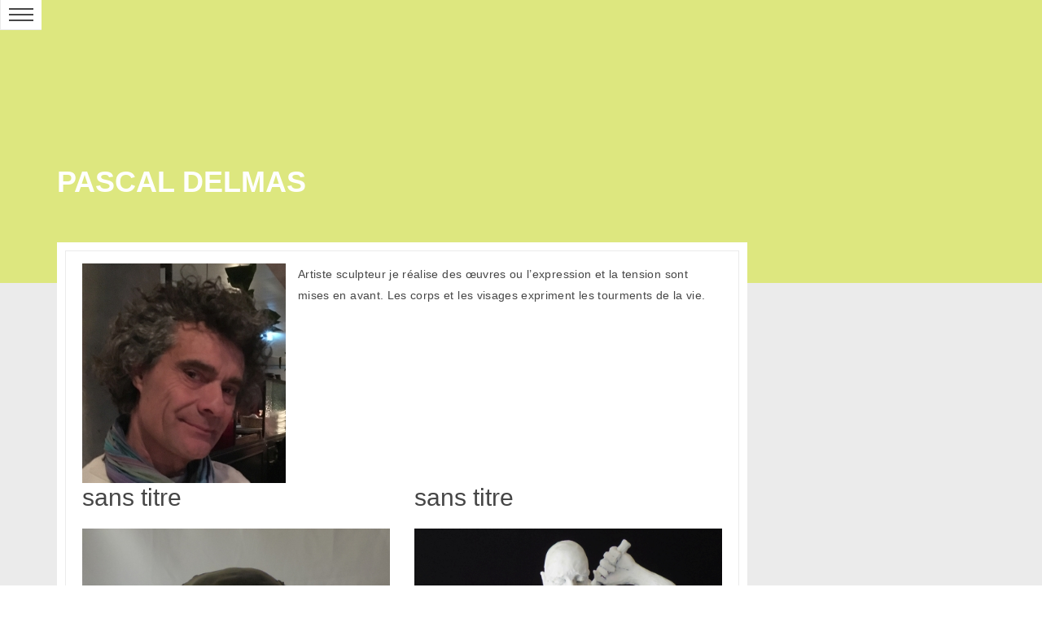

--- FILE ---
content_type: text/html; charset=UTF-8
request_url: https://1jardin1artiste.fr/swp_speaker/pascal-delmas/
body_size: 5104
content:
<!DOCTYPE html>
<html lang="fr-FR">
	<head>
		<meta charset="UTF-8" />
		<meta name="viewport" content="width=device-width, initial-scale=1.0">
		<meta http-equiv="x-ua-compatible" content="IE=edge" >
		<title>Pascal Delmas | 1 jardin, 1 artiste</title>
<link rel="alternate" type="application/rss+xml" title="1 jardin, 1 artiste &raquo; Flux" href="https://1jardin1artiste.fr/feed/" />
<link rel="alternate" type="application/rss+xml" title="1 jardin, 1 artiste &raquo; Flux des commentaires" href="https://1jardin1artiste.fr/comments/feed/" />
		<script type="text/javascript">
			window._wpemojiSettings = {"baseUrl":"https:\/\/s.w.org\/images\/core\/emoji\/72x72\/","ext":".png","source":{"concatemoji":"https:\/\/1jardin1artiste.fr\/wp-includes\/js\/wp-emoji-release.min.js?ver=4.3.34"}};
			!function(e,n,t){var a;function o(e){var t=n.createElement("canvas"),a=t.getContext&&t.getContext("2d");return!(!a||!a.fillText)&&(a.textBaseline="top",a.font="600 32px Arial","flag"===e?(a.fillText(String.fromCharCode(55356,56812,55356,56807),0,0),3e3<t.toDataURL().length):(a.fillText(String.fromCharCode(55357,56835),0,0),0!==a.getImageData(16,16,1,1).data[0]))}function i(e){var t=n.createElement("script");t.src=e,t.type="text/javascript",n.getElementsByTagName("head")[0].appendChild(t)}t.supports={simple:o("simple"),flag:o("flag")},t.DOMReady=!1,t.readyCallback=function(){t.DOMReady=!0},t.supports.simple&&t.supports.flag||(a=function(){t.readyCallback()},n.addEventListener?(n.addEventListener("DOMContentLoaded",a,!1),e.addEventListener("load",a,!1)):(e.attachEvent("onload",a),n.attachEvent("onreadystatechange",function(){"complete"===n.readyState&&t.readyCallback()})),(a=t.source||{}).concatemoji?i(a.concatemoji):a.wpemoji&&a.twemoji&&(i(a.twemoji),i(a.wpemoji)))}(window,document,window._wpemojiSettings);
		</script>
		<style type="text/css">
img.wp-smiley,
img.emoji {
	display: inline !important;
	border: none !important;
	box-shadow: none !important;
	height: 1em !important;
	width: 1em !important;
	margin: 0 .07em !important;
	vertical-align: -0.1em !important;
	background: none !important;
	padding: 0 !important;
}
</style>
<link rel='stylesheet' id='swp-vendors-css'  href='https://1jardin1artiste.fr/wp-content/themes/campevent-swp/assets/styles/vendors.min.css?ver=1.0.1' type='text/css' media='all' />
<link rel='stylesheet' id='swp-style-css'  href='https://1jardin1artiste.fr/wp-content/themes/campevent-swp/style.css?ver=1.0.1' type='text/css' media='all' />
<style id='swp-style-inline-css' type='text/css'>
body, .read-more, .comment-reply-link, .menu-btn, .tag-widget ul li a, .share-post ul li a , .single-post-widget a, .booking-form-area, .subscribe-form input[type="text"], .blog-meta ul li a {color: #464646;}
.site-overlay, .speaker-social, .overlay { background: rgba( 188, 207, 0, 0.5);}
.pushy li a, .pushy li a:hover, .overlay, .button, .speaker-social li a, .sb-head-area a, .footer-area, .footer-area a, .button.alt, .button.alt:hover, .button:hover, .comment-reply-link:hover, .tag-widget ul li a:hover, .read-more:hover, .subscribe-form input[type="submit"], .fetu-testimonial-innr h4 small, .nav-post .nav-post-links span:hover a, .nav-post .nav-post-links a span:hover, .nav-post .nav-post-links span.next:hover:after, .nav-post .nav-post-links span.previous:hover:before, .share-post ul li a:hover {color: #ffffff;}
.speaker-social li a:hover, .single-post-widget:hover a, .single-statistic h2, .schedule-title h6, .single-speakers h6 {color: #bccf00;}
.gray-bg, .tag-widget ul li a, .booking-form input[type="text"], .comment-form textarea, .comment-form input[type="text"] {background: #ebebeb;}
.white-bg, .menu-btn, .speaker-social li a:hover, .post-author-in-innr img, .single-comment-in-innr img {background: #ffffff;}
.input-field input[type="radio"]:checked + label:after, .button, .pushy li a:hover, .footer-area, .comment-reply-link:hover, .read-more:hover, .tag-widget ul li a:hover, .button.alt:hover, .nav-post .nav-post-links span:hover, .share-post ul li a:hover, .pushy a:hover, .single-blog-post:hover .blog-image  {background: #bccf00;}
.button:hover, .menu-btn .line, .button.alt { background: #464646;}
.border1px, .menu-btn, .share-post ul li a .fa, .share-post ul li a, .post-author-in-innr img, .single-comment-in-innr img, .comment-reply-link, .widget-title, .single-post-widget h5, .read-more {border-color: #ebebeb;}
.sb-meta h4, .head-area .date h4 { border-color: #ffffff;}
.read-more:hover, .comment-reply-link:hover, .input-field ul li label:after { border-color: #bccf00;}
.blog-content blockquote { border-left-color: #bccf00;}
::selection { background: #bccf00; color: #ffffff;}
::-moz-selection{ background: #bccf00;color: #ffffff;}
</style>
<link rel='stylesheet' id='swp-google-fonts-css'  href='http://fonts.googleapis.com/css?family=Open+Sans%3A400%2C300%2C300italic%2C400italic%2C600%2C600italic%2C700%2C700italic%2C800%2C800italic&#038;ver=1.0.1' type='text/css' media='all' />
<link rel='stylesheet' id='wppa_style-css'  href='https://1jardin1artiste.fr/wp-content/plugins/wp-photo-album-plus/theme/wppa-style.css?ver=6-3-01-000' type='text/css' media='all' />
<script type='text/javascript' src='https://1jardin1artiste.fr/wp-includes/js/jquery/jquery.js?ver=1.11.3'></script>
<script type='text/javascript' src='https://1jardin1artiste.fr/wp-includes/js/jquery/jquery-migrate.min.js?ver=1.2.1'></script>
<script type='text/javascript' src='https://1jardin1artiste.fr/wp-includes/js/jquery/jquery.form.min.js?ver=3.37.0'></script>
<script type='text/javascript' src='https://1jardin1artiste.fr/wp-content/plugins/wp-photo-album-plus/js/wppa-utils.min.js?ver=6-3-01-000'></script>
<script type='text/javascript' src='https://1jardin1artiste.fr/wp-content/plugins/wp-photo-album-plus/js/wppa.min.js?ver=6-3-01-000'></script>
<script type='text/javascript' src='https://1jardin1artiste.fr/wp-content/plugins/wp-photo-album-plus/js/wppa-slideshow.min.js?ver=6-3-01-000'></script>
<script type='text/javascript' src='https://1jardin1artiste.fr/wp-content/plugins/wp-photo-album-plus/js/wppa-ajax-front.min.js?ver=6-3-01-000'></script>
<script type='text/javascript' src='https://1jardin1artiste.fr/wp-content/plugins/wp-photo-album-plus/js/wppa-popup.min.js?ver=6-3-01-000'></script>
<script type='text/javascript' src='https://1jardin1artiste.fr/wp-content/plugins/wp-photo-album-plus/wppa-init.fr.js?ver=6'></script>
<link rel="EditURI" type="application/rsd+xml" title="RSD" href="https://1jardin1artiste.fr/xmlrpc.php?rsd" />
<link rel="wlwmanifest" type="application/wlwmanifest+xml" href="https://1jardin1artiste.fr/wp-includes/wlwmanifest.xml" /> 
<link rel='prev' title='Jean-Paul Ferblantier' href='https://1jardin1artiste.fr/swp_speaker/jean-paul-ferblantier/' />
<link rel='next' title='Jacqueline Pecantet' href='https://1jardin1artiste.fr/swp_speaker/jacqueline-pecantet/' />
<meta name="generator" content="WordPress 4.3.34" />
<link rel='canonical' href='https://1jardin1artiste.fr/swp_speaker/pascal-delmas/' />
<link rel='shortlink' href='https://1jardin1artiste.fr/?p=4963' />

	<!-- begin gallery scripts -->
    <link rel="stylesheet" href="https://1jardin1artiste.fr/wp-content/plugins/featured-content-gallery/css/jd.gallery.css.php" type="text/css" media="screen" charset="utf-8"/>
	<link rel="stylesheet" href="https://1jardin1artiste.fr/wp-content/plugins/featured-content-gallery/css/jd.gallery.css" type="text/css" media="screen" charset="utf-8"/>
	<script type="text/javascript" src="https://1jardin1artiste.fr/wp-content/plugins/featured-content-gallery/scripts/mootools.v1.11.js"></script>
	<script type="text/javascript" src="https://1jardin1artiste.fr/wp-content/plugins/featured-content-gallery/scripts/jd.gallery.js.php"></script>
	<script type="text/javascript" src="https://1jardin1artiste.fr/wp-content/plugins/featured-content-gallery/scripts/jd.gallery.transitions.js"></script>
	<!-- end gallery scripts -->
<link rel="icon" href="https://1jardin1artiste.fr/wp-content/uploads/2016/01/cropped-icone-32x32.png" sizes="32x32" />
<link rel="icon" href="https://1jardin1artiste.fr/wp-content/uploads/2016/01/cropped-icone-192x192.png" sizes="192x192" />
<link rel="apple-touch-icon-precomposed" href="https://1jardin1artiste.fr/wp-content/uploads/2016/01/cropped-icone-180x180.png">
<meta name="msapplication-TileImage" content="https://1jardin1artiste.fr/wp-content/uploads/2016/01/cropped-icone-250x270.png">

<!-- WPPA+ BEGIN Page specific urls -->
<script type="text/javascript">
	wppaImageDirectory = "https://1jardin1artiste.fr/wp-content/plugins/wp-photo-album-plus/images/";
	wppaWppaUrl = "https://1jardin1artiste.fr/wp-content/plugins/wp-photo-album-plus";
	wppaIncludeUrl = "https://1jardin1artiste.fr/wp-includes";
	wppaAjaxUrl = "https://1jardin1artiste.fr/wp-content/plugins/wp-photo-album-plus/wppa-ajax-front.php";
	wppaUploadUrl = "https://1jardin1artiste.fr/wp-content/uploads/wppa";
</script>
<!-- WPPA+ END Page specific urls -->

<!-- WPPA+ Kickoff -->
<!-- Browser detected = Mozilla/5.0 (Macintosh; Intel Mac OS X 10_15_7) AppleWebKit/537.36 (KHTML, like Gecko) Chrome/131.0.0.0 Safari/537.36; ClaudeBot/1.0; +claudebot@anthropic.com) -->
<style type="text/css">
	#wppa-overlay-ic { padding-top: 5px !important; }
	#wppa-overlay-qt-txt, #wppa-overlay-qt-img { top: 5px !important; }
</style>
<!-- WPPA+ Custom styles -->
<style type="text/css" >
</style>
<!-- Rendering enabled -->
<!-- /WPPA Kickoff -->

		</head>
	<body class="single single-swp_post_speaker postid-4963">	
		<!-- Start Pushy Menu
		================================================== -->
		<!-- Pushy Menu -->
		<nav class="pushy pushy-left" id="navigation">
			<div class="nav-logo">
				<a href="https://1jardin1artiste.fr/">
					<img src="http://1jardin1artiste.fr/wp-content/uploads/2016/01/logo.png" alt="1 jardin, 1 artiste" />
				</a>
			</div>
				<ul>
					<li id="menu-item-3966" class="menu-item menu-item-type-custom menu-item-object-custom menu-item-3966"><a href="/#homeparalax">Accueil</a></li>
<li id="menu-item-3920" class="menu-item menu-item-type-custom menu-item-object-custom menu-item-home menu-item-has-children menu-item-3920"><a href="http://1jardin1artiste.fr/#swp_speakers_widget-5">Les artistes 2024</a>
<ul class="sub-menu">
	<li id="menu-item-5296" class="menu-item menu-item-type-custom menu-item-object-custom menu-item-5296"><a href="https://1jardin1artiste.fr/swp_speaker_category/artistes-2022/">Artistes 2022</a></li>
	<li id="menu-item-4754" class="menu-item menu-item-type-taxonomy menu-item-object-swp_speaker_category menu-item-4754"><a href="https://1jardin1artiste.fr/swp_speaker_category/artistes-2018/">Artistes 2018</a></li>
</ul>
</li>
<li id="menu-item-3974" class="menu-item menu-item-type-custom menu-item-object-custom menu-item-3974"><a href="/#swp_separator_widget-28">Le parcours</a></li>
<li id="menu-item-5298" class="menu-item menu-item-type-custom menu-item-object-custom menu-item-5298"><a href="/#swp_separator_widget-27">Infos pratiques</a></li>
<li id="menu-item-5320" class="menu-item menu-item-type-post_type menu-item-object-page menu-item-5320"><a href="https://1jardin1artiste.fr/animations/">Animations</a></li>
<li id="menu-item-3972" class="menu-item menu-item-type-custom menu-item-object-custom menu-item-3972"><a href="/#swp_sponsors_widget-3">Partenaires</a></li>
<li id="menu-item-4622" class="menu-item menu-item-type-custom menu-item-object-custom menu-item-4622"><a href="http://1jardin1artiste.fr/sponsors/">Nos sponsors</a></li>
<li id="menu-item-3976" class="menu-item menu-item-type-post_type menu-item-object-page menu-item-3976"><a href="https://1jardin1artiste.fr/espace-presse/">Espace presse</a></li>
<li id="menu-item-4010" class="menu-item menu-item-type-post_type menu-item-object-page menu-item-4010"><a href="https://1jardin1artiste.fr/nous-contacter/">Nous contacter</a></li>
				</ul>
		</nav>			<!-- End Pushy Menu -->
		
		<!-- Site Overlay -->
		<div class="site-overlay"></div>
		<div class="menu-btn">
			<div class="line"></div>
			<div class="line"></div>
			<div class="line"></div>
		</div>							<div id="post-4963" class="post-4963 swp_post_speaker type-swp_post_speaker status-publish hentry swp_speaker_category-artistes-2022">
		<!-- Start Single Speaker Header
		================================================== -->
		<div class="sb-head-area parallax" style="">
			<div class="overlay">
				<div class="container">
					<div class="row">
						<div class="col-md-8">
							<h2 class="wow fadeInUp" data-wow-duration="2s" data-wow-delay="0s">Pascal Delmas</h2>
						</div>
						<div class="col-md-4"></div>
					</div>
				</div>
			</div>
		</div>			<!-- End Speaker Header -->
		<!-- Start Speaker Area
		================================================== -->
		<div class="sb-content-area gray-bg">
			<div class="container">
				<div class="row">
					<div class="col-md-9">
						<div class="blog-article-area mtb30 wow fadeInUp" data-wow-duration="2s" data-wow-delay="0s">
							<div class="blog-content padding10px white-bg">
								<div class="border1px">
									<div class="blog-content-innr">
										 
											<div class="thumbnail-content">
												<img width="250" height="270" src="https://1jardin1artiste.fr/wp-content/uploads/2022/04/pascal-delmas.jpg" class="attachment-swp-speakers" alt="pascal-delmas" />											</div>
																				<p>Artiste sculpteur je réalise des œuvres ou l’expression et la tension sont mises en avant. Les corps et les visages expriment les tourments de la vie.</p>
<div class="clear" style="margin-top:0px;margin-bottom:0px"></div>
<div class="row" style=""> 
<div class="col-xs-12 col-sm-6" style=""> 
<h3 class="section-default-title inside-content">sans titre</h3>
<p><a href="http://1jardin1artiste.fr/wp-content/uploads/2022/04/pascal-delmas-1.jpg"><img class="aligncenter size-full wp-image-4965" src="http://1jardin1artiste.fr/wp-content/uploads/2022/04/pascal-delmas-1.jpg" alt="pascal-delmas-1" width="480" height="640" /></a></p>
 </div>
<div class="col-xs-12 col-sm-6" style=""> 
<h3 class="section-default-title inside-content">sans titre</h3>
<p><a href="http://1jardin1artiste.fr/wp-content/uploads/2022/04/pascal-delmas-2.jpg"><img class="aligncenter size-full wp-image-4966" src="http://1jardin1artiste.fr/wp-content/uploads/2022/04/pascal-delmas-2.jpg" alt="pascal-delmas-2" width="480" height="640" /></a></p>
 </div>
 </div>
																			</div>
								</div>
							</div>
						</div>
						<div class="share-post white-bg mtb30 padding10px">
							<div class="border1px">
								<ul>
																					<li><a href="https://twitter.com/pascaldelmas1" title="Twitter" target="_blank"><i class="fa fa-twitter"></i> Twitter</a></li>
																			
								</ul>
							</div>
						</div>
							<div class="nav-post white-bg mtb30 padding10px wow fadeInUp" data-wow-duration="2s" data-wow-delay="0s">
			<div class="border1px">
				<div class="row nav-post-links">
					<div class="col-md-6">
						<p class="text-left">
							<span class="previous"><a href="https://1jardin1artiste.fr/swp_speaker/jean-paul-ferblantier/" rel="prev">Jean-Paul Ferblantier</a></span>						</p>
					</div>
					<div class="col-md-6">
						<p class="text-right">
							<span class="next"><a href="https://1jardin1artiste.fr/swp_speaker/jacqueline-pecantet/" rel="next">Jacqueline Pecantet</a></span>						</p>
					</div>
				</div>
			</div>
		</div>	
					
					</div>
											<div class="col-md-3">
							<div class="blog-sidebar wow fadeInUp" data-wow-duration="2s" data-wow-delay="0s">
															</div>
						</div>
									</div>
			</div>
		</div>			<!-- End Speaker Area -->
	</div>					<!-- Start Footer Area
		================================================== -->
		<div class="footer-area">
			<div class="container">
				<div class="row">
					<div class="col-sm-6">
						<a href="https://1jardin1artiste.fr/"><img src="http://1jardin1artiste.fr/wp-content/uploads/2016/01/logo.png" alt="1 jardin, 1 artiste" /></a>
					</div>
					<div class="col-sm-6 text-right">
						<p></p>
					</div>
				</div>
			</div>
		</div>			<!-- End Footer Area -->
		
<!-- start WPPA+ Footer data -->
	<div id="wppa-overlay-bg" style="text-align:center; display:none; position:fixed; top:0; left:0; z-index:100090; width:100%; height:2048px; background-color:black;" onclick="wppaOvlOnclick(event)" >
		<div id="wppa-ovl-legenda-1" onmouseover="jQuery(this).css('visibility','visible');" onmouseout="jQuery(this).css('visibility','hidden');" style="position:absolute; left:0; top:0; background-color:black;color:#a7a7a7; visibility:visible;" >
			Press f for fullscreen.
		</div>
		<img id="wppa-fulls-btn" src="https://1jardin1artiste.fr/wp-content/plugins/wp-photo-album-plus/images/fulls.png" style="height:32px;z-index:100091;position:fixed;top:0;right:0;" onclick="wppaOvlFull()" ontouchstart="wppaOvlFull()" onmouseover="jQuery(this).fadeTo(600,1);" onmouseout="jQuery(this).fadeTo(600,0);" >
	</div>
	<div id="wppa-overlay-ic" style="position:fixed; top:0; padding-top:10px; z-index:100095; opacity:1; box-shadow:none;" >
	</div>
	<img id="wppa-overlay-sp" alt="spinner" style="position:fixed; top:200px; left:200px; z-index:100100; opacity:1; visibility:hidden; box-shadow:none;" src="https://1jardin1artiste.fr/wp-content/plugins/wp-photo-album-plus/images/loading.gif" />
	<script type="text/javascript">jQuery("#wppa-overlay-bg").css({height:window.innerHeight});
		wppaOvlTxtHeight = "auto";
		wppaOvlCloseTxt = "Close";
		wppaOvlOpacity = 0.8;
		wppaOvlOnclickType = "none";
		wppaOvlTheme = "black";
		wppaOvlAnimSpeed = 300;
		wppaOvlSlideSpeed = 5000;
		wppaVer4WindowWidth = 800;
		wppaVer4WindowHeight = 600;
		wppaOvlShowCounter = true;
		
		wppaOvlFontSize = "10";
		
		wppaOvlFontWeight = "bold"
		wppaOvlLineHeight = "12"
		wppaOvlFullLegenda = "Keys: f = next mode; escape = exit; p = previous, n = next, s = start/stop, d = dismiss this notice.";
		wppaOvlFullLegendaSingle = "Keys: f = next mode; escape = exit; d = dismiss this notice.";
		wppaOvlVideoStart = true;
		wppaOvlAudioStart = true;
		wppaOvlShowLegenda = true;
		wppaOvlShowStartStop = true;
	</script>
	<input type="hidden" id="wppa-nonce" name="wppa-nonce" value="274fe71466" />
	<script type="text/javascript">
	</script>
<!-- end WPPA+ Footer data -->

<!-- Do user upload -->
<!-- Done user upload --><script type='text/javascript' src='https://1jardin1artiste.fr/wp-content/themes/campevent-swp/assets/scripts/vendors.min.js?ver=1.0.1'></script>
<script type='text/javascript' src='https://1jardin1artiste.fr/wp-content/themes/campevent-swp/assets/scripts/main.min.js?ver=1.0.1'></script>
<script type='text/javascript' src='https://maps.googleapis.com/maps/api/js?ver=1.0.1'></script>
	</body>
</html>

--- FILE ---
content_type: text/html; charset=UTF-8
request_url: https://1jardin1artiste.fr/swp_speaker/pascal-delmas/
body_size: 5103
content:
<!DOCTYPE html>
<html lang="fr-FR">
	<head>
		<meta charset="UTF-8" />
		<meta name="viewport" content="width=device-width, initial-scale=1.0">
		<meta http-equiv="x-ua-compatible" content="IE=edge" >
		<title>Pascal Delmas | 1 jardin, 1 artiste</title>
<link rel="alternate" type="application/rss+xml" title="1 jardin, 1 artiste &raquo; Flux" href="https://1jardin1artiste.fr/feed/" />
<link rel="alternate" type="application/rss+xml" title="1 jardin, 1 artiste &raquo; Flux des commentaires" href="https://1jardin1artiste.fr/comments/feed/" />
		<script type="text/javascript">
			window._wpemojiSettings = {"baseUrl":"https:\/\/s.w.org\/images\/core\/emoji\/72x72\/","ext":".png","source":{"concatemoji":"https:\/\/1jardin1artiste.fr\/wp-includes\/js\/wp-emoji-release.min.js?ver=4.3.34"}};
			!function(e,n,t){var a;function o(e){var t=n.createElement("canvas"),a=t.getContext&&t.getContext("2d");return!(!a||!a.fillText)&&(a.textBaseline="top",a.font="600 32px Arial","flag"===e?(a.fillText(String.fromCharCode(55356,56812,55356,56807),0,0),3e3<t.toDataURL().length):(a.fillText(String.fromCharCode(55357,56835),0,0),0!==a.getImageData(16,16,1,1).data[0]))}function i(e){var t=n.createElement("script");t.src=e,t.type="text/javascript",n.getElementsByTagName("head")[0].appendChild(t)}t.supports={simple:o("simple"),flag:o("flag")},t.DOMReady=!1,t.readyCallback=function(){t.DOMReady=!0},t.supports.simple&&t.supports.flag||(a=function(){t.readyCallback()},n.addEventListener?(n.addEventListener("DOMContentLoaded",a,!1),e.addEventListener("load",a,!1)):(e.attachEvent("onload",a),n.attachEvent("onreadystatechange",function(){"complete"===n.readyState&&t.readyCallback()})),(a=t.source||{}).concatemoji?i(a.concatemoji):a.wpemoji&&a.twemoji&&(i(a.twemoji),i(a.wpemoji)))}(window,document,window._wpemojiSettings);
		</script>
		<style type="text/css">
img.wp-smiley,
img.emoji {
	display: inline !important;
	border: none !important;
	box-shadow: none !important;
	height: 1em !important;
	width: 1em !important;
	margin: 0 .07em !important;
	vertical-align: -0.1em !important;
	background: none !important;
	padding: 0 !important;
}
</style>
<link rel='stylesheet' id='swp-vendors-css'  href='https://1jardin1artiste.fr/wp-content/themes/campevent-swp/assets/styles/vendors.min.css?ver=1.0.1' type='text/css' media='all' />
<link rel='stylesheet' id='swp-style-css'  href='https://1jardin1artiste.fr/wp-content/themes/campevent-swp/style.css?ver=1.0.1' type='text/css' media='all' />
<style id='swp-style-inline-css' type='text/css'>
body, .read-more, .comment-reply-link, .menu-btn, .tag-widget ul li a, .share-post ul li a , .single-post-widget a, .booking-form-area, .subscribe-form input[type="text"], .blog-meta ul li a {color: #464646;}
.site-overlay, .speaker-social, .overlay { background: rgba( 188, 207, 0, 0.5);}
.pushy li a, .pushy li a:hover, .overlay, .button, .speaker-social li a, .sb-head-area a, .footer-area, .footer-area a, .button.alt, .button.alt:hover, .button:hover, .comment-reply-link:hover, .tag-widget ul li a:hover, .read-more:hover, .subscribe-form input[type="submit"], .fetu-testimonial-innr h4 small, .nav-post .nav-post-links span:hover a, .nav-post .nav-post-links a span:hover, .nav-post .nav-post-links span.next:hover:after, .nav-post .nav-post-links span.previous:hover:before, .share-post ul li a:hover {color: #ffffff;}
.speaker-social li a:hover, .single-post-widget:hover a, .single-statistic h2, .schedule-title h6, .single-speakers h6 {color: #bccf00;}
.gray-bg, .tag-widget ul li a, .booking-form input[type="text"], .comment-form textarea, .comment-form input[type="text"] {background: #ebebeb;}
.white-bg, .menu-btn, .speaker-social li a:hover, .post-author-in-innr img, .single-comment-in-innr img {background: #ffffff;}
.input-field input[type="radio"]:checked + label:after, .button, .pushy li a:hover, .footer-area, .comment-reply-link:hover, .read-more:hover, .tag-widget ul li a:hover, .button.alt:hover, .nav-post .nav-post-links span:hover, .share-post ul li a:hover, .pushy a:hover, .single-blog-post:hover .blog-image  {background: #bccf00;}
.button:hover, .menu-btn .line, .button.alt { background: #464646;}
.border1px, .menu-btn, .share-post ul li a .fa, .share-post ul li a, .post-author-in-innr img, .single-comment-in-innr img, .comment-reply-link, .widget-title, .single-post-widget h5, .read-more {border-color: #ebebeb;}
.sb-meta h4, .head-area .date h4 { border-color: #ffffff;}
.read-more:hover, .comment-reply-link:hover, .input-field ul li label:after { border-color: #bccf00;}
.blog-content blockquote { border-left-color: #bccf00;}
::selection { background: #bccf00; color: #ffffff;}
::-moz-selection{ background: #bccf00;color: #ffffff;}
</style>
<link rel='stylesheet' id='swp-google-fonts-css'  href='http://fonts.googleapis.com/css?family=Open+Sans%3A400%2C300%2C300italic%2C400italic%2C600%2C600italic%2C700%2C700italic%2C800%2C800italic&#038;ver=1.0.1' type='text/css' media='all' />
<link rel='stylesheet' id='wppa_style-css'  href='https://1jardin1artiste.fr/wp-content/plugins/wp-photo-album-plus/theme/wppa-style.css?ver=6-3-01-000' type='text/css' media='all' />
<script type='text/javascript' src='https://1jardin1artiste.fr/wp-includes/js/jquery/jquery.js?ver=1.11.3'></script>
<script type='text/javascript' src='https://1jardin1artiste.fr/wp-includes/js/jquery/jquery-migrate.min.js?ver=1.2.1'></script>
<script type='text/javascript' src='https://1jardin1artiste.fr/wp-includes/js/jquery/jquery.form.min.js?ver=3.37.0'></script>
<script type='text/javascript' src='https://1jardin1artiste.fr/wp-content/plugins/wp-photo-album-plus/js/wppa-utils.min.js?ver=6-3-01-000'></script>
<script type='text/javascript' src='https://1jardin1artiste.fr/wp-content/plugins/wp-photo-album-plus/js/wppa.min.js?ver=6-3-01-000'></script>
<script type='text/javascript' src='https://1jardin1artiste.fr/wp-content/plugins/wp-photo-album-plus/js/wppa-slideshow.min.js?ver=6-3-01-000'></script>
<script type='text/javascript' src='https://1jardin1artiste.fr/wp-content/plugins/wp-photo-album-plus/js/wppa-ajax-front.min.js?ver=6-3-01-000'></script>
<script type='text/javascript' src='https://1jardin1artiste.fr/wp-content/plugins/wp-photo-album-plus/js/wppa-popup.min.js?ver=6-3-01-000'></script>
<script type='text/javascript' src='https://1jardin1artiste.fr/wp-content/plugins/wp-photo-album-plus/wppa-init.fr.js?ver=6'></script>
<link rel="EditURI" type="application/rsd+xml" title="RSD" href="https://1jardin1artiste.fr/xmlrpc.php?rsd" />
<link rel="wlwmanifest" type="application/wlwmanifest+xml" href="https://1jardin1artiste.fr/wp-includes/wlwmanifest.xml" /> 
<link rel='prev' title='Jean-Paul Ferblantier' href='https://1jardin1artiste.fr/swp_speaker/jean-paul-ferblantier/' />
<link rel='next' title='Jacqueline Pecantet' href='https://1jardin1artiste.fr/swp_speaker/jacqueline-pecantet/' />
<meta name="generator" content="WordPress 4.3.34" />
<link rel='canonical' href='https://1jardin1artiste.fr/swp_speaker/pascal-delmas/' />
<link rel='shortlink' href='https://1jardin1artiste.fr/?p=4963' />

	<!-- begin gallery scripts -->
    <link rel="stylesheet" href="https://1jardin1artiste.fr/wp-content/plugins/featured-content-gallery/css/jd.gallery.css.php" type="text/css" media="screen" charset="utf-8"/>
	<link rel="stylesheet" href="https://1jardin1artiste.fr/wp-content/plugins/featured-content-gallery/css/jd.gallery.css" type="text/css" media="screen" charset="utf-8"/>
	<script type="text/javascript" src="https://1jardin1artiste.fr/wp-content/plugins/featured-content-gallery/scripts/mootools.v1.11.js"></script>
	<script type="text/javascript" src="https://1jardin1artiste.fr/wp-content/plugins/featured-content-gallery/scripts/jd.gallery.js.php"></script>
	<script type="text/javascript" src="https://1jardin1artiste.fr/wp-content/plugins/featured-content-gallery/scripts/jd.gallery.transitions.js"></script>
	<!-- end gallery scripts -->
<link rel="icon" href="https://1jardin1artiste.fr/wp-content/uploads/2016/01/cropped-icone-32x32.png" sizes="32x32" />
<link rel="icon" href="https://1jardin1artiste.fr/wp-content/uploads/2016/01/cropped-icone-192x192.png" sizes="192x192" />
<link rel="apple-touch-icon-precomposed" href="https://1jardin1artiste.fr/wp-content/uploads/2016/01/cropped-icone-180x180.png">
<meta name="msapplication-TileImage" content="https://1jardin1artiste.fr/wp-content/uploads/2016/01/cropped-icone-250x270.png">

<!-- WPPA+ BEGIN Page specific urls -->
<script type="text/javascript">
	wppaImageDirectory = "https://1jardin1artiste.fr/wp-content/plugins/wp-photo-album-plus/images/";
	wppaWppaUrl = "https://1jardin1artiste.fr/wp-content/plugins/wp-photo-album-plus";
	wppaIncludeUrl = "https://1jardin1artiste.fr/wp-includes";
	wppaAjaxUrl = "https://1jardin1artiste.fr/wp-content/plugins/wp-photo-album-plus/wppa-ajax-front.php";
	wppaUploadUrl = "https://1jardin1artiste.fr/wp-content/uploads/wppa";
</script>
<!-- WPPA+ END Page specific urls -->

<!-- WPPA+ Kickoff -->
<!-- Browser detected = Mozilla/5.0 (Macintosh; Intel Mac OS X 10_15_7) AppleWebKit/537.36 (KHTML, like Gecko) Chrome/131.0.0.0 Safari/537.36; ClaudeBot/1.0; +claudebot@anthropic.com) -->
<style type="text/css">
	#wppa-overlay-ic { padding-top: 5px !important; }
	#wppa-overlay-qt-txt, #wppa-overlay-qt-img { top: 5px !important; }
</style>
<!-- WPPA+ Custom styles -->
<style type="text/css" >
</style>
<!-- Rendering enabled -->
<!-- /WPPA Kickoff -->

		</head>
	<body class="single single-swp_post_speaker postid-4963">	
		<!-- Start Pushy Menu
		================================================== -->
		<!-- Pushy Menu -->
		<nav class="pushy pushy-left" id="navigation">
			<div class="nav-logo">
				<a href="https://1jardin1artiste.fr/">
					<img src="http://1jardin1artiste.fr/wp-content/uploads/2016/01/logo.png" alt="1 jardin, 1 artiste" />
				</a>
			</div>
				<ul>
					<li id="menu-item-3966" class="menu-item menu-item-type-custom menu-item-object-custom menu-item-3966"><a href="/#homeparalax">Accueil</a></li>
<li id="menu-item-3920" class="menu-item menu-item-type-custom menu-item-object-custom menu-item-home menu-item-has-children menu-item-3920"><a href="http://1jardin1artiste.fr/#swp_speakers_widget-5">Les artistes 2024</a>
<ul class="sub-menu">
	<li id="menu-item-5296" class="menu-item menu-item-type-custom menu-item-object-custom menu-item-5296"><a href="https://1jardin1artiste.fr/swp_speaker_category/artistes-2022/">Artistes 2022</a></li>
	<li id="menu-item-4754" class="menu-item menu-item-type-taxonomy menu-item-object-swp_speaker_category menu-item-4754"><a href="https://1jardin1artiste.fr/swp_speaker_category/artistes-2018/">Artistes 2018</a></li>
</ul>
</li>
<li id="menu-item-3974" class="menu-item menu-item-type-custom menu-item-object-custom menu-item-3974"><a href="/#swp_separator_widget-28">Le parcours</a></li>
<li id="menu-item-5298" class="menu-item menu-item-type-custom menu-item-object-custom menu-item-5298"><a href="/#swp_separator_widget-27">Infos pratiques</a></li>
<li id="menu-item-5320" class="menu-item menu-item-type-post_type menu-item-object-page menu-item-5320"><a href="https://1jardin1artiste.fr/animations/">Animations</a></li>
<li id="menu-item-3972" class="menu-item menu-item-type-custom menu-item-object-custom menu-item-3972"><a href="/#swp_sponsors_widget-3">Partenaires</a></li>
<li id="menu-item-4622" class="menu-item menu-item-type-custom menu-item-object-custom menu-item-4622"><a href="http://1jardin1artiste.fr/sponsors/">Nos sponsors</a></li>
<li id="menu-item-3976" class="menu-item menu-item-type-post_type menu-item-object-page menu-item-3976"><a href="https://1jardin1artiste.fr/espace-presse/">Espace presse</a></li>
<li id="menu-item-4010" class="menu-item menu-item-type-post_type menu-item-object-page menu-item-4010"><a href="https://1jardin1artiste.fr/nous-contacter/">Nous contacter</a></li>
				</ul>
		</nav>			<!-- End Pushy Menu -->
		
		<!-- Site Overlay -->
		<div class="site-overlay"></div>
		<div class="menu-btn">
			<div class="line"></div>
			<div class="line"></div>
			<div class="line"></div>
		</div>							<div id="post-4963" class="post-4963 swp_post_speaker type-swp_post_speaker status-publish hentry swp_speaker_category-artistes-2022">
		<!-- Start Single Speaker Header
		================================================== -->
		<div class="sb-head-area parallax" style="">
			<div class="overlay">
				<div class="container">
					<div class="row">
						<div class="col-md-8">
							<h2 class="wow fadeInUp" data-wow-duration="2s" data-wow-delay="0s">Pascal Delmas</h2>
						</div>
						<div class="col-md-4"></div>
					</div>
				</div>
			</div>
		</div>			<!-- End Speaker Header -->
		<!-- Start Speaker Area
		================================================== -->
		<div class="sb-content-area gray-bg">
			<div class="container">
				<div class="row">
					<div class="col-md-9">
						<div class="blog-article-area mtb30 wow fadeInUp" data-wow-duration="2s" data-wow-delay="0s">
							<div class="blog-content padding10px white-bg">
								<div class="border1px">
									<div class="blog-content-innr">
										 
											<div class="thumbnail-content">
												<img width="250" height="270" src="https://1jardin1artiste.fr/wp-content/uploads/2022/04/pascal-delmas.jpg" class="attachment-swp-speakers" alt="pascal-delmas" />											</div>
																				<p>Artiste sculpteur je réalise des œuvres ou l’expression et la tension sont mises en avant. Les corps et les visages expriment les tourments de la vie.</p>
<div class="clear" style="margin-top:0px;margin-bottom:0px"></div>
<div class="row" style=""> 
<div class="col-xs-12 col-sm-6" style=""> 
<h3 class="section-default-title inside-content">sans titre</h3>
<p><a href="http://1jardin1artiste.fr/wp-content/uploads/2022/04/pascal-delmas-1.jpg"><img class="aligncenter size-full wp-image-4965" src="http://1jardin1artiste.fr/wp-content/uploads/2022/04/pascal-delmas-1.jpg" alt="pascal-delmas-1" width="480" height="640" /></a></p>
 </div>
<div class="col-xs-12 col-sm-6" style=""> 
<h3 class="section-default-title inside-content">sans titre</h3>
<p><a href="http://1jardin1artiste.fr/wp-content/uploads/2022/04/pascal-delmas-2.jpg"><img class="aligncenter size-full wp-image-4966" src="http://1jardin1artiste.fr/wp-content/uploads/2022/04/pascal-delmas-2.jpg" alt="pascal-delmas-2" width="480" height="640" /></a></p>
 </div>
 </div>
																			</div>
								</div>
							</div>
						</div>
						<div class="share-post white-bg mtb30 padding10px">
							<div class="border1px">
								<ul>
																					<li><a href="https://twitter.com/pascaldelmas1" title="Twitter" target="_blank"><i class="fa fa-twitter"></i> Twitter</a></li>
																			
								</ul>
							</div>
						</div>
							<div class="nav-post white-bg mtb30 padding10px wow fadeInUp" data-wow-duration="2s" data-wow-delay="0s">
			<div class="border1px">
				<div class="row nav-post-links">
					<div class="col-md-6">
						<p class="text-left">
							<span class="previous"><a href="https://1jardin1artiste.fr/swp_speaker/jean-paul-ferblantier/" rel="prev">Jean-Paul Ferblantier</a></span>						</p>
					</div>
					<div class="col-md-6">
						<p class="text-right">
							<span class="next"><a href="https://1jardin1artiste.fr/swp_speaker/jacqueline-pecantet/" rel="next">Jacqueline Pecantet</a></span>						</p>
					</div>
				</div>
			</div>
		</div>	
					
					</div>
											<div class="col-md-3">
							<div class="blog-sidebar wow fadeInUp" data-wow-duration="2s" data-wow-delay="0s">
															</div>
						</div>
									</div>
			</div>
		</div>			<!-- End Speaker Area -->
	</div>					<!-- Start Footer Area
		================================================== -->
		<div class="footer-area">
			<div class="container">
				<div class="row">
					<div class="col-sm-6">
						<a href="https://1jardin1artiste.fr/"><img src="http://1jardin1artiste.fr/wp-content/uploads/2016/01/logo.png" alt="1 jardin, 1 artiste" /></a>
					</div>
					<div class="col-sm-6 text-right">
						<p></p>
					</div>
				</div>
			</div>
		</div>			<!-- End Footer Area -->
		
<!-- start WPPA+ Footer data -->
	<div id="wppa-overlay-bg" style="text-align:center; display:none; position:fixed; top:0; left:0; z-index:100090; width:100%; height:2048px; background-color:black;" onclick="wppaOvlOnclick(event)" >
		<div id="wppa-ovl-legenda-1" onmouseover="jQuery(this).css('visibility','visible');" onmouseout="jQuery(this).css('visibility','hidden');" style="position:absolute; left:0; top:0; background-color:black;color:#a7a7a7; visibility:visible;" >
			Press f for fullscreen.
		</div>
		<img id="wppa-fulls-btn" src="https://1jardin1artiste.fr/wp-content/plugins/wp-photo-album-plus/images/fulls.png" style="height:32px;z-index:100091;position:fixed;top:0;right:0;" onclick="wppaOvlFull()" ontouchstart="wppaOvlFull()" onmouseover="jQuery(this).fadeTo(600,1);" onmouseout="jQuery(this).fadeTo(600,0);" >
	</div>
	<div id="wppa-overlay-ic" style="position:fixed; top:0; padding-top:10px; z-index:100095; opacity:1; box-shadow:none;" >
	</div>
	<img id="wppa-overlay-sp" alt="spinner" style="position:fixed; top:200px; left:200px; z-index:100100; opacity:1; visibility:hidden; box-shadow:none;" src="https://1jardin1artiste.fr/wp-content/plugins/wp-photo-album-plus/images/loading.gif" />
	<script type="text/javascript">jQuery("#wppa-overlay-bg").css({height:window.innerHeight});
		wppaOvlTxtHeight = "auto";
		wppaOvlCloseTxt = "Close";
		wppaOvlOpacity = 0.8;
		wppaOvlOnclickType = "none";
		wppaOvlTheme = "black";
		wppaOvlAnimSpeed = 300;
		wppaOvlSlideSpeed = 5000;
		wppaVer4WindowWidth = 800;
		wppaVer4WindowHeight = 600;
		wppaOvlShowCounter = true;
		
		wppaOvlFontSize = "10";
		
		wppaOvlFontWeight = "bold"
		wppaOvlLineHeight = "12"
		wppaOvlFullLegenda = "Keys: f = next mode; escape = exit; p = previous, n = next, s = start/stop, d = dismiss this notice.";
		wppaOvlFullLegendaSingle = "Keys: f = next mode; escape = exit; d = dismiss this notice.";
		wppaOvlVideoStart = true;
		wppaOvlAudioStart = true;
		wppaOvlShowLegenda = true;
		wppaOvlShowStartStop = true;
	</script>
	<input type="hidden" id="wppa-nonce" name="wppa-nonce" value="274fe71466" />
	<script type="text/javascript">
	</script>
<!-- end WPPA+ Footer data -->

<!-- Do user upload -->
<!-- Done user upload --><script type='text/javascript' src='https://1jardin1artiste.fr/wp-content/themes/campevent-swp/assets/scripts/vendors.min.js?ver=1.0.1'></script>
<script type='text/javascript' src='https://1jardin1artiste.fr/wp-content/themes/campevent-swp/assets/scripts/main.min.js?ver=1.0.1'></script>
<script type='text/javascript' src='https://maps.googleapis.com/maps/api/js?ver=1.0.1'></script>
	</body>
</html>

--- FILE ---
content_type: text/css
request_url: https://1jardin1artiste.fr/wp-content/themes/campevent-swp/style.css?ver=1.0.1
body_size: 15341
content:
/*
Theme Name: Camp Event
Theme URI: http://stylishwp.com/
Author: Valeriu Tihai
Author URI: http://stylishwp.com/
Description: CampEvent is a WordPress theme for any type of events: conferences, exhibitions, conventions, trade shows, seminars, workshops and business meetings with different color variations.
Version: 1.0.1
License: GNU General Public License
License URI: http://www.gnu.org/licenses/gpl-3.0.html
Tags: black, red, white, two-columns, right-sidebar, responsive-layout, custom-colors, custom-menu
*/
/*------------------------------------------------------------
Table of contents

	* -  Common CSS
	* -  General
	* -  Navigation
	* -  Teaser
	* -  Gallery
	* -  Post Comments
	* -  Posts Arhive
	* -  Posts Nav
	* -  Widget About
	* -  Widget Subscribe
	* -  Widget Speaker
	* -  Widget Testimonials
	* -  Widget Sponsor
	* -  Widget Posts Homepage
	* -  Widget Statistic
	* -  Widget Schedule
	* -  Widget Plans
	* -  Widget Booking
	* -  Widget Google Maps
	* -  Widget Separator
	* -  Widget Sidebar
	* -  Coustom Media Query
	* -  Owl Carousel
	* -  Pushy
	* -  Magnific Popup

============================================================*/
/*------------------------------------------------------------
	General
============================================================*/
html, body, div, span, applet, object, iframe, h1, h2, h3, h4, h5, h6, p, blockquote, pre, a, abbr, acronym, address, big, cite, code, del, dfn, em, font, ins, kbd, q, s, samp, small, strike, strong, tt, var, b, u, i, center, dl, dt, dd, ol, ul, li, fieldset, form, label, legend, table, caption, tbody, tfoot, thead, tr, th, td {
  margin: 0;
  padding: 0;
  border: 0;
  outline: 0;
  vertical-align: baseline;
  background: transparent; }

img {
  margin: 0;
  padding: 0;
  border: 0;
  outline: 0;
  background: transparent; }

body {
  line-height: 1; }

ol, ul {
  list-style: none; }

blockquote, q {
  quotes: none; }

blockquote:before, blockquote:after, q:before, q:after {
  content: '';
  content: none; }

:focus {
  outline: 0; }

a:focus {
  outline: 0;
  text-decoration: none; }

ins {
  text-decoration: none; }

del {
  text-decoration: line-through; }

table {
  border-collapse: collapse;
  border-spacing: 0; }

a {
  text-decoration: none;
  -webkit-transition: all .5s ease;
  transition: all .5s ease; }

a:hover {
  text-decoration: none; }

::-webkit-input-placeholder {
  opacity: 1; }

:-moz-placeholder {
  /* Firefox 18- */
  opacity: 1; }

::-moz-placeholder {
  /* Firefox 19+ */
  opacity: 1; }

:-ms-input-placeholder {
  opacity: 1; }

img {
  max-width: 100%;
  height: auto; }

/* Common CSS */
.no-padding {
  padding: 0; }

.no-margin {
  margin: 0; }

.relative {
  position: relative; }

.icon {
  font-style: normal; }

.mtb15 {
  margin-top: 15px;
  margin-bottom: 15px; }

.mtb30 {
  margin-top: 30px;
  margin-bottom: 30px; }

.padding10px {
  padding: 10px; }

.border1px {
  border: 1px solid; }

.button {
  line-height: 40px;
  padding: 0 30px;
  display: inline-block;
  font-weight: 600;
  text-align: center;
  border: none;
  text-transform: uppercase; }

.button.button-large {
  line-height: 50px;
  padding: 0 50px; }

.section-title-innr {
  position: relative;
  min-height: 80px; }

.section-title h3 {
  position: absolute;
  top: 50%;
  margin-top: -30px;
  left: 0;
  width: 100%;
  padding: 12px 0;
  font-weight: 700;
  text-transform: uppercase; }

/*single cpt */
.thumbnail-content {
  display: inline-block;
  margin-right: 15px;
  float: left; }

/*Video Area*/
.video-area {
  padding: 100px 0; }

/*Footer Area*/
.footer-area {
  padding: 25px 0;
  line-height: 30px; }

.wp-caption, .wp-caption-text, .sticky, .bypostauthor {
  opacity: 1; }

.screen-reader-text {
  clip: rect(1px, 1px, 1px, 1px);
  overflow: hidden;
  position: absolute !important;
  height: 1px;
  width: 1px; }

.screen-reader-text:focus {
  background-color: #f1f1f1;
  border-radius: 3px;
  box-shadow: 0 0 2px 2px rgba(0, 0, 0, 0.6);
  clip: auto !important;
  color: #21759b;
  display: block;
  font-size: 14px;
  font-weight: bold;
  height: auto;
  line-height: normal;
  padding: 15px 23px 14px;
  position: absolute;
  left: 5px;
  top: 5px;
  text-decoration: none;
  width: auto;
  z-index: 100000;
  /* Above WP toolbar */ }

/*------------------------------------------------------------
	Typography
============================================================*/
body, h1, h2, h3, h4, h5, h6, p, a, ul {
  font-family: 'Open Sans', sans-serif; }

body {
  font-size: 14px; }

h1, .h1-like {
  font-size: 60px;
  line-height: 72px; }

h2, .h2-like {
  font-size: 36px;
  line-height: 48px; }

h2.large {
  font-size: 48px;
  line-height: 48px; }

h3, .h3-like {
  font-size: 30px;
  line-height: 36px; }

h4, .h4-like {
  font-size: 18px;
  line-height: 24px;
  font-weight: 700; }

h4 small, .h4-like small {
  font-size: 12px;
  line-height: 24px; }

h5, .h5-like {
  font-size: 14px;
  line-height: 20px; }

h6, .h6-like {
  font-size: 12px;
  line-height: 18px; }

p, .p-like {
  font-size: 14px;
  line-height: 24px;
  letter-spacing: 0.025em; }

p.lead {
  font-size: 18px;
  line-height: 30px; }

blockquote {
  font-size: 20px;
  line-height: 36px;
  letter-spacing: 0.025em; }

/*------------------------------------------------------------
	Navigation
============================================================*/
.pushy a {
  text-transform: uppercase; }
.pushy .nav-logo a {
  background: none;
  display: block; }
  .pushy .nav-logo a img {
    padding: 20px 0; }

.menu-btn {
  position: fixed;
  top: 0;
  z-index: 999;
  line-height: 40px;
  padding: 5px 10px;
  cursor: pointer;
  text-transform: uppercase;
  border-left: 1px solid;
  border-bottom: 1px solid; }
  .menu-btn .line {
    height: 2px;
    width: 30px;
    margin: 5px 0; }

.pushy-open ul {
  padding-left: 0;
  list-style: none; }
  .pushy-open ul .sub-menu {
    margin-left: 10px; }

/*------------------------------------------------------------
	Head Area (Teaser)
============================================================*/
.head-area {
  background-attachment: fixed;
  background-size: cover; }
  .head-area h1 {
    font-weight: 700;
    text-transform: uppercase; }
  .head-area h4 {
    text-transform: uppercase; }
  .head-area .overlay {
    padding: 250px 0; }
  .head-area .date h4 {
    border-bottom: 1px solid;
    display: inline-block; }

/*------------------------------------------------------------
	Galleries
============================================================*/
.gallery {
  margin-bottom: 1.6em; }

.gallery-item {
  display: inline-block;
  padding: 1.79104%;
  text-align: center;
  vertical-align: top;
  width: 100%; }

.gallery-columns-2 .gallery-item {
  max-width: 50%; }

.gallery-columns-3 .gallery-item {
  max-width: 33.33%; }

.gallery-columns-4 .gallery-item {
  max-width: 25%; }

.gallery-columns-5 .gallery-item {
  max-width: 20%; }

.gallery-columns-6 .gallery-item {
  max-width: 16.66%; }

.gallery-columns-7 .gallery-item {
  max-width: 14.28%; }

.gallery-columns-8 .gallery-item {
  max-width: 12.5%; }

.gallery-columns-9 .gallery-item {
  max-width: 11.11%; }

.gallery-icon img {
  margin: 0 auto; }

.gallery-caption {
  color: #707070;
  color: rgba(51, 51, 51, 0.7);
  display: block;
  font-family: 'Open Sans', sans-serif;
  font-size: 12px;
  font-size: 1.2rem;
  line-height: 1.5;
  padding: 0.5em 0; }

.gallery-columns-6 .gallery-caption, .gallery-columns-7 .gallery-caption, .gallery-columns-8 .gallery-caption, .gallery-columns-9 .gallery-caption {
  display: none; }

/*------------------------------------------------------------
	Single Blog Area and Post Comments
============================================================*/
.sb-head-area {
  /*background-attachment: fixed;*/
  background-size: cover; }

.sb-head-area .overlay {
  padding: 200px 0 100px; }

.sb-head-area h2 {
  text-transform: uppercase;
  font-weight: 700; }

.sb-head-area h4 {
  text-transform: uppercase; }

.sb-meta h4 {
  border-bottom: 1px solid;
  display: inline-block;
  padding-bottom: 5px;
  margin-bottom: 10px; }

.sb-date {
  margin-right: 15px; }

.sb-comment {
  margin-left: 15px; }

.blog-content p {
  padding-bottom: 12px;
  line-height: 26px; }

.blog-content .featured-img-post {
  margin-bottom: 10px; }

.blog-content-innr {
  padding: 15px 20px 5px;
  overflow: hidden; }

.blog-article-area {
  margin-top: -50px; }

.share-post ul {
  padding: 20px; }

.share-post ul li {
  display: inline-block;
  line-height: 40px;
  padding-right: 15px;
  text-transform: uppercase; }

.share-post ul li a .fa {
  width: 40px;
  border-right: 1px solid;
  text-align: center;
  line-height: 40px;
  margin-right: 13px; }

.share-post ul li a {
  display: inline-block;
  border: 1px solid;
  padding-right: 15px;
  cursor: pointer; }

.post-author {
  padding-left: 60px; }

.post-author-in-innr {
  padding: 25px 20px 25px 70px;
  position: relative; }

.post-author-in-innr img {
  position: absolute;
  padding: 10px;
  border: 1px solid;
  top: 50%;
  left: -70px;
  margin-top: -60px; }

.post-author h4 {
  padding-top: 15px;
  text-transform: uppercase; }

.post-author h4 small {
  padding-left: 15px; }

.comments-title h4 {
  text-transform: uppercase;
  padding: 15px 20px; }

.single-comment {
  padding-left: 40px; }
  .single-comment.depth-2 {
    padding-left: 80px; }
  .single-comment.depth-3 {
    padding-left: 100px; }
  .single-comment.depth-4 {
    padding-left: 120px; }
  .single-comment.depth-5 {
    padding-left: 130px; }
  .single-comment.depth-6 {
    padding-left: 140px; }

.single-comment-in-innr {
  padding: 15px 20px 30px 50px;
  position: relative; }

.single-comment-in-innr img {
  position: absolute;
  padding: 5px;
  border: 1px solid;
  top: 50%;
  left: -30px;
  margin-top: -30px; }

.single-comment h4 {
  padding-bottom: 5px;
  text-transform: uppercase; }

.single-comment h4 small {
  padding-left: 15px; }

.comment-reply-link {
  line-height: 30px;
  padding: 0 20px;
  border: 1px solid;
  position: absolute;
  right: -1px;
  bottom: -1px;
  text-transform: uppercase; }

.comment-reply-link:hover {
  border: 1px solid; }

.comment-form {
  padding: 20px 30px; }

.comment-form h5 {
  font-weight: 700;
  padding-bottom: 7px;
  text-transform: uppercase; }

.comment-form textarea {
  width: 100%;
  line-height: 26px;
  height: 200px;
  border: none;
  padding-left: 15px;
  resize: none; }

.comment-form input[type="submit"] {
  -webkit-transition: all .5s ease;
  transition: all .5s ease; }

/*------------------------------------------------------------
	.entry-content 
============================================================*/
.entry-content, .comment-content {
  /*tables*/
  /*list*/
  /*Headings*/
  /*Elements*/
  /*Alignments */ }
  .entry-content table, .comment-content table {
    border: 1px solid #ebebeb;
    margin: 0 0 1.625em;
    width: 100%; }
    .entry-content table th, .comment-content table th {
      font-size: 14px;
      font-weight: 700;
      letter-spacing: 0.1em;
      line-height: 2.6em;
      padding: 0 10px; }
    .entry-content table td, .comment-content table td {
      border-top: 1px solid #ebebeb;
      padding: 10px; }
  .entry-content ul, .entry-content ol, .comment-content ul, .comment-content ol {
    margin: 0 0 10px 2.5em; }
    .entry-content ul li, .entry-content ol li, .comment-content ul li, .comment-content ol li {
      line-height: 1.5; }
  .entry-content ul, .comment-content ul {
    list-style: square;
    margin-bottom: 0; }
    .entry-content ul ol, .comment-content ul ol {
      margin-bottom: 0; }
  .entry-content ol, .comment-content ol {
    list-style-type: decimal; }
    .entry-content ol ol, .comment-content ol ol {
      margin-bottom: 0;
      list-style: upper-alpha; }
      .entry-content ol ol ol, .comment-content ol ol ol {
        list-style: lower-roman; }
        .entry-content ol ol ol ol, .comment-content ol ol ol ol {
          list-style: lower-alpha; }
    .entry-content ol ul, .comment-content ol ul {
      margin-bottom: 0; }
  .entry-content dl, .comment-content dl {
    margin: 0 10px; }
    .entry-content dl dt, .comment-content dl dt {
      font-weight: bold; }
    .entry-content dl dd, .comment-content dl dd {
      margin-bottom: 10px; }
  .entry-content b, .entry-content strong, .comment-content b, .comment-content strong {
    font-weight: 700; }
  .entry-content a:hover, .comment-content a:hover {
    text-decoration: underline;
    color: #f0145a; }
  .entry-content a.btn, .comment-content a.btn {
    color: #FFFFFF; }
    .entry-content a.btn:hover, .comment-content a.btn:hover {
      text-decoration: none; }
    .entry-content a.btn.btn-default, .comment-content a.btn.btn-default {
      color: #464646; }
      .entry-content a.btn.btn-default:hover, .comment-content a.btn.btn-default:hover {
        color: #464646; }
  .entry-content h1, .entry-content h2, .entry-content h3, .entry-content h4, .entry-content h5, .entry-content h6, .comment-content h1, .comment-content h2, .comment-content h3, .comment-content h4, .comment-content h5, .comment-content h6 {
    font-weight: 700;
    margin: 10px 0;
    line-height: 1.5; }
  .entry-content h1, .comment-content h1 {
    font-size: 40px; }
  .entry-content h2, .comment-content h2 {
    font-size: 36px; }
  .entry-content h3, .comment-content h3 {
    font-size: 32px; }
  .entry-content h4, .comment-content h4 {
    font-size: 28px; }
  .entry-content h5, .comment-content h5 {
    font-size: 24px; }
  .entry-content h6, .comment-content h6 {
    font-size: 20px; }
  .entry-content cite, .entry-content em, .entry-content i, .comment-content cite, .comment-content em, .comment-content i {
    font-style: italic; }
  .entry-content blockquote, .entry-content q, .comment-content blockquote, .comment-content q {
    margin: 0 3em;
    border-left: 3px solid;
    border-left-color: #e53b51;
    padding-left: 24px;
    font-size: 18px;
    font-style: italic; }
    .entry-content blockquote p, .entry-content q p, .comment-content blockquote p, .comment-content q p {
      font-size: 18px; }
    .entry-content blockquote i, .entry-content blockquote em, .entry-content blockquote cite, .entry-content q i, .entry-content q em, .entry-content q cite, .comment-content blockquote i, .comment-content blockquote em, .comment-content blockquote cite, .comment-content q i, .comment-content q em, .comment-content q cite {
      font-style: normal; }
  .entry-content pre, .comment-content pre {
    background: #ebebeb;
    font: 13px "Courier 10 Pitch", Courier, monospace;
    line-height: 1.5;
    margin-bottom: 1.625em;
    overflow: auto;
    padding: 0.75em 1.625em; }
  .entry-content code, .entry-content kbd, .comment-content code, .comment-content kbd {
    font: 13px Monaco, Consolas, "Andale Mono", "DejaVu Sans Mono", monospace;
    color: #464646; }
  .entry-content abbr, .entry-content acronym, .entry-content dfn, .comment-content abbr, .comment-content acronym, .comment-content dfn {
    border-bottom: 1px dotted #ebebeb;
    cursor: help; }
  .entry-content address, .comment-content address {
    display: block;
    margin: 0 0 1.625em; }
  .entry-content ins, .comment-content ins {
    background: #ebebeb;
    text-decoration: none;
    padding: 0 3px; }
  .entry-content sup, .entry-content sub, .comment-content sup, .comment-content sub {
    font-size: 10px;
    height: 0;
    line-height: 1;
    position: relative;
    vertical-align: baseline; }
  .entry-content sup, .comment-content sup {
    bottom: 1ex; }
  .entry-content sub, .comment-content sub {
    top: .5ex; }
  .entry-content .alignleft, .comment-content .alignleft {
    display: inline;
    float: left; }
  .entry-content .alignright, .comment-content .alignright {
    display: inline;
    float: right; }
  .entry-content .aligncenter, .comment-content .aligncenter {
    display: block;
    margin-right: auto;
    margin-left: auto; }
  .entry-content blockquote.alignleft, .entry-content .wp-caption.alignleft, .entry-content img.alignleft, .comment-content blockquote.alignleft, .comment-content .wp-caption.alignleft, .comment-content img.alignleft {
    margin: 0.4em 1.6em 1.6em 0; }
  .entry-content blockquote.alignright, .entry-content .wp-caption.alignright, .entry-content img.alignright, .comment-content blockquote.alignright, .comment-content .wp-caption.alignright, .comment-content img.alignright {
    margin: 0.4em 0 1.6em 1.6em; }
  .entry-content blockquote.aligncenter, .entry-content .wp-caption.aligncenter, .entry-content img.aligncenter, .comment-content blockquote.aligncenter, .comment-content .wp-caption.aligncenter, .comment-content img.aligncenter {
    clear: both;
    margin-top: 0.4em;
    margin-bottom: 1.6em; }
  .entry-content .wp-caption, .comment-content .wp-caption {
    max-width: 100%; }
    .entry-content .wp-caption.alignleft, .entry-content .wp-caption.alignright, .entry-content .wp-caption.aligncenter, .comment-content .wp-caption.alignleft, .comment-content .wp-caption.alignright, .comment-content .wp-caption.aligncenter {
      margin-bottom: 1.2em; }
  .entry-content .wp-caption-text, .comment-content .wp-caption-text {
    color: #464646;
    font-family: "Noto Sans", sans-serif;
    font-size: 12px;
    font-size: 1.2rem;
    line-height: 1.5;
    padding: 0.5em 0; }
  .entry-content embed, .entry-content iframe, .entry-content object, .entry-content video, .entry-content .comment object, .entry-content .comment embed, .entry-content .embed-vimeo iframe, .entry-content .embed-youtube iframe, .comment-content embed, .comment-content iframe, .comment-content object, .comment-content video, .comment-content .comment object, .comment-content .comment embed, .comment-content .embed-vimeo iframe, .comment-content .embed-youtube iframe {
    max-width: 100%; }

.post.sticky {
  position: relative; }
  .post.sticky:before {
    content: '';
    position: absolute;
    right: 10px;
    top: 10px;
    border-width: 55px 0 0 55px;
    border-style: solid;
    border-color: #f0145a transparent; }

/*------------------------------------------------------------
	Arhive Post List
============================================================*/
.arhive-list:first-child {
  margin-top: -80px; }
.arhive-list .arhive-list-title {
  margin-bottom: 0; }
  .arhive-list .arhive-list-title h4 {
    text-transform: uppercase;
    padding: 15px 20px; }
    .arhive-list .arhive-list-title h4 a {
      color: #464646; }
      .arhive-list .arhive-list-title h4 a:hover {
        color: #f0145a; }
.arhive-list .arhive-list-content {
  margin-top: -10px; }
  .arhive-list .arhive-list-content .border1px .blog-content-innr {
    position: relative; }
    .arhive-list .arhive-list-content .border1px .blog-content-innr p {
      margin-bottom: 20px; }
    .arhive-list .arhive-list-content .border1px .blog-content-innr .read-more-link {
      line-height: 30px;
      padding: 0 20px;
      border: 1px solid;
      position: absolute;
      right: -1px;
      bottom: -1px;
      text-transform: uppercase;
      border: 1px solid #ebebeb;
      color: #464646;
      font-size: 14px; }
      .arhive-list .arhive-list-content .border1px .blog-content-innr .read-more-link:hover {
        border: 1px solid #f0145a;
        background-color: #f0145a;
        color: #FFFFFF; }

/*------------------------------------------------------------
	Post navigation
============================================================*/
.nav-post .nav-post-links {
  padding: 20px; }
  .nav-post .nav-post-links span {
    border: 1px solid #ebebeb;
    padding: 10px;
    text-transform: uppercase; }
    .nav-post .nav-post-links span a {
      color: #464646; }
    .nav-post .nav-post-links span.next:after {
      font-family: 'FontAwesome';
      content: "\f101";
      margin-left: 10px;
      color: #464646; }
    .nav-post .nav-post-links span.previous:before {
      content: "\f100";
      font-family: 'FontAwesome';
      margin-right: 10px;
      color: #464646; }
  .nav-post .nav-post-links a span {
    color: #464646; }

/*------------------------------------------------------------
	Tags
============================================================*/
.tagcloud a {
  background-color: #ebebeb;
  color: #464646;
  line-height: 30px;
  padding: 0 10px;
  margin: 5px;
  display: inline-block; }
  .tagcloud a:hover {
    color: #FFFFFF;
    background-color: #f0145a;
    text-decoration: none; }

/*------------------------------------------------------------
	About Area
============================================================*/
.about-area {
  padding: 85px 0; }
  .about-area .section-title-innr {
    height: 435px; }

.about-images {
  overflow: hidden;
  padding: 5px; }
  .about-images .owl-item {
    padding: 5px; }

.about-text-innr {
  padding: 18px 20px; }

/*------------------------------------------------------------
	Magnific Animation Area
============================================================*/
.image-link {
  cursor: -webkit-zoom-in;
  cursor: zoom-in; }

.mfp-with-zoom .mfp-container, .mfp-with-zoom.mfp-bg {
  opacity: 0;
  -webkit-backface-visibility: hidden;
  -webkit-transition: all 0.3s ease-out;
          transition: all 0.3s ease-out; }

.mfp-with-zoom.mfp-ready .mfp-container {
  opacity: 1; }

.mfp-with-zoom.mfp-ready.mfp-bg {
  opacity: 0.8; }

.mfp-with-zoom.mfp-removing .mfp-container, .mfp-with-zoom.mfp-removing.mfp-bg {
  opacity: 0; }

.mfp-no-margins img.mfp-img {
  padding: 0; }

.mfp-no-margins .mfp-figure:after {
  top: 0;
  bottom: 0; }

.mfp-no-margins .mfp-container {
  padding: 0; }

.mfp-title {
  text-align: center;
  padding: 6px 0; }

.image-source-link {
  color: #DDD; }

@media only screen and (min-width: 768px) and (max-width: 991px) {
  .about-area .section-title-innr {
    height: 150px; } }

@media only screen and (max-width: 767px) {
  .about-area .section-title-innr {
    height: 200px; } }

/*------------------------------------------------------------
	Subscribe Area
============================================================*/
.subscribe-area {
  background-attachment: fixed;
  background-size: cover; }
  .subscribe-area h2 {
    font-weight: 700;
    padding-bottom: 30px; }
  .subscribe-area p {
    padding-top: 10px; }
  .subscribe-area .overlay {
    padding: 90px 0; }

.subscribe-form input[type="text"] {
  width: 100%;
  line-height: 40px;
  border: none;
  padding-left: 15px; }
.subscribe-form input[type="submit"] {
  width: 100%;
  line-height: 40px;
  border: none;
  text-transform: uppercase;
  font-weight: 600;
  -webkit-transition: all .5s ease;
          transition: all .5s ease; }

/*------------------------------------------------------------
	Speakers Area
============================================================*/
.speakers-area {
  padding: 85px 0; }
  .speakers-area .section-title-innr {
    height: 362px; }

.single-speakers h4 {
  text-transform: uppercase;
  margin-bottom: 10px; }
.single-speakers h6 {
  font-weight: 700;
  text-transform: uppercase; }

.speaker-top {
  position: relative;
  overflow: hidden; }
  .speaker-top img {
    width: 100%;
    height: auto; }

.speaker-social {
  position: absolute;
  left: 0;
  bottom: -50px;
  width: 100%;
  padding: 10px 0;
  text-align: center;
  -webkit-transition: all .5s ease;
  transition: all .5s ease; }

.single-speakers:hover .speaker-social {
  bottom: 0; }

.speaker-social li {
  display: inline-block; }
  .speaker-social li a {
    display: inline-block;
    line-height: 30px;
    width: 30px; }

.speaker-bottom {
  margin-top: 10px; }

.speaker-bottom-innr {
  padding: 15px 0; }

/*sidebar*/
.speaker-sidebar-widget .single-speaker {
  margin-top: 10px; }
  .speaker-sidebar-widget .single-speaker img {
    height: auto; }
  .speaker-sidebar-widget .single-speaker .speaker-bottom .border1px {
    border-left-style: none;
    border-right-style: none;
    border-bottom-style: none; }
.speaker-sidebar-widget:last-child .single-speaker {
  margin-bottom: 0px; }
.speaker-sidebar-widget:first-child .single-speaker {
  margin-top: 0px; }

@media only screen and (min-width: 768px) and (max-width: 991px) {
  .speakers-area .section-title-innr {
    height: 443px; } }

@media only screen and (max-width: 767px) {
  .speakers-area .section-title-innr {
    height: 200px; } }

/*------------------------------------------------------------
	Testimonials Area
============================================================*/
.testimonials-area {
  padding: 85px 0; }
  .testimonials-area .section-title-innr {
    height: 170px; }

.single-testimonial {
  padding-left: 50px;
  position: relative; }
  .single-testimonial h4 {
    text-transform: uppercase;
    padding-top: 8px; }
    .single-testimonial h4 small {
      padding-left: 15px; }

.client-image {
  padding: 10px;
  position: absolute;
  left: 0;
  top: 50%;
  margin-top: -60px; }

.single-testimonial-in-innr {
  padding: 20px 20px 20px 80px; }

/*------------------------------------------------------------
	Featured Testimonial Area
============================================================*/
.fetu-testimonial-area {
  background-attachment: fixed;
  background-size: cover; }

.fetu-testimonial-innr {
  position: relative;
  padding: 88px 0 93px; }
  .fetu-testimonial-innr h4 {
    padding-top: 20px; }
    .fetu-testimonial-innr h4 small {
      padding-left: 15px;
      font-weight: 400;
      text-transform: uppercase; }

.fetu-client-image {
  position: absolute;
  bottom: 0;
  right: 0; }

/*------------------------------------------------------------
	Sidebar Testimonial 
============================================================*/
.testimonial-sidebar-widget .single-testimonial {
  padding-top: 50px;
  padding-left: 0;
  margin-top: 10px;
  position: relative; }
  .testimonial-sidebar-widget .single-testimonial .single-testimonial-in-innr {
    padding: 95px 20px 20px 20px; }
    .testimonial-sidebar-widget .single-testimonial .single-testimonial-in-innr .client-image {
      padding: 10px;
      position: absolute;
      left: 50%;
      top: 0;
      margin-left: -60px;
      margin-top: 15px; }
.testimonial-sidebar-widget:last-child .single-testimonial {
  margin-bottom: 0px; }
.testimonial-sidebar-widget:first-child .single-testimonial {
  margin-top: 0px; }

/*------------------------------------------------------------
	Sponsor Area
============================================================*/
.sponsors-area {
  padding: 85px 0; }
  .sponsors-area .section-title-innr {
    height: 115px; }
  .sponsors-area .button {
    margin-top: 20px; }

/*sidebar*/
.sponsor-sidebar-widget .single-sponsor {
  margin-top: 10px; }
  .sponsor-sidebar-widget .single-sponsor img {
    height: auto; }
.sponsor-sidebar-widget:last-child .single-sponsor {
  margin-bottom: 0px; }
.sponsor-sidebar-widget:first-child .single-sponsor {
  margin-top: 0px; }

/*------------------------------------------------------------
	Blogs Area on homepage 
============================================================*/
.blogs-area {
  padding: 85px 0; }
  .blogs-area .section-title-innr {
    height: 410px; }
  .blogs-area img {
    width: 100%;
    height: auto; }

.blog-title, .blog-meta {
  margin-top: 10px; }

.blog-title {
  padding: 20px; }
  .blog-title h4 {
    text-transform: uppercase; }

.single-blog-post {
  margin-bottom: 30px; }
  .single-blog-post:hover .blog-image img {
    opacity: 0.4; }
  .single-blog-post .blog-image {
    -webkit-transition: all .5s ease;
            transition: all .5s ease; }

.blog-meta {
  position: relative; }
  .blog-meta ul {
    padding: 0 20px; }
    .blog-meta ul li {
      text-transform: uppercase;
      display: inline-block;
      line-height: 40px;
      font-weight: 600;
      margin-right: 30px;
      position: relative; }
      .blog-meta ul li:after {
        position: absolute;
        content: "-";
        top: 0;
        right: -19px; }
      .blog-meta ul li:last-child:after {
        display: none; }

.read-more {
  line-height: 40px;
  padding: 0 15px;
  text-transform: uppercase;
  font-weight: 600;
  display: inline-block;
  position: absolute;
  top: -1px;
  right: -1px;
  border: 1px solid; }
  .read-more:hover {
    border: 1px solid; }

@media only screen and (min-width: 768px) and (max-width: 991px) {
  .blogs-area .section-title-innr {
    height: 150px; }
  .blog-meta {
    text-align: center; } }

@media only screen and (max-width: 767px) {
  .blogs-area .section-title-innr {
    height: 200px; } }

/*------------------------------------------------------------
	Statistic Area
============================================================*/
.statistic-area {
  padding: 85px 0; }

.single-statistic {
  position: relative;
  padding: 11px 30px 18px; }
  .single-statistic h2 {
    font-weight: 700; }
  .single-statistic h4 {
    text-transform: uppercase; }
  .single-statistic .icon {
    font-size: 64px;
    line-height: 64px;
    position: absolute;
    right: 20px;
    top: 50%;
    margin-top: -32px; }

/*------------------------------------------------------------
	Schedule Area
============================================================*/
.homepage-schedule-widget .schedule-area {
  padding-bottom: 0; }
  .homepage-schedule-widget .schedule-area:last-child {
    padding-bottom: 85px; }

.schedule-area {
  padding: 85px 0; }
  .schedule-area .section-title-innr {
    height: 253px; }

.schedule-title {
  margin-bottom: 10px; }
  .schedule-title h6 {
    text-transform: uppercase;
    font-weight: 700;
    padding-bottom: 5px; }
  .schedule-title h4 {
    text-transform: uppercase; }

.schedule-title-innr {
  padding: 21px 25px; }

.schedule-text-innr {
  padding: 18px 20px; }

.section-title-height {
  height: 100%; }

@media only screen and (min-width: 768px) and (max-width: 991px) {
  .schedule-area .section-title-innr {
    height: 277px; } }

@media only screen and (max-width: 767px) {
  .schedule-area .section-title-innr {
    height: 200px; } }

/*------------------------------------------------------------
	Plans Area
============================================================*/
.plans-area {
  padding: 85px 0; }
  .plans-area .section-title-innr {
    height: 416px; }

.single-plan-innr {
  padding: 30px; }

.single-plan .button {
  width: 100%; }

.plan-head {
  margin-bottom: 20px; }
  .plan-head h4 {
    padding-bottom: 15px; }

.price {
  font-weight: 700;
  font-size: 48px;
  padding: 13px 0 12px; }

.plan-features {
  margin-bottom: 20px; }
  .plan-features ul {
    list-style: none;
    padding: 20px 0; }
    .plan-features ul li {
      line-height: 30px;
      text-transform: uppercase; }

@media only screen and (max-width: 767px) {
  .plans-area .section-title-innr {
    height: 150px; } }

/*------------------------------------------------------------
	Booking Area
============================================================*/
.booking-area {
  background-attachment: fixed;
  background-size: cover; }

.booking-area .overlay {
  padding: 100px 0; }

.booking-content h2 {
  text-transform: uppercase;
  font-weight: 700;
  margin-bottom: 15px; }
.booking-content h4 {
  text-transform: uppercase;
  margin-bottom: 15px; }
.booking-content img {
  margin: 20px 0 0 200px; }

.booking-form-innr {
  padding: 30px 18px 10px; }

.booking-form h5 {
  text-transform: uppercase;
  font-weight: 700;
  padding-bottom: 7px; }

.input-field {
  padding-bottom: 20px; }
  .input-field input[type="text"] {
    width: 100%;
    line-height: 40px;
    border: none;
    padding-left: 15px; }
  .input-field input[type="submit"] {
    width: 100%;
    -webkit-transition: all .5s ease;
    transition: all .5s ease; }
  .input-field input[type="radio"] {
    display: none; }
  .input-field ul li {
    display: inline-block;
    line-height: 15px;
    padding-right: 10px; }
    .input-field ul li label {
      position: relative;
      padding-left: 25px;
      cursor: pointer; }
      .input-field ul li label:after {
        position: absolute;
        height: 15px;
        width: 15px;
        border: 3px solid;
        content: "";
        left: 0; }

/*------------------------------------------------------------
	Google Map Area
============================================================*/
.google-map-area {
  background-attachment: fixed;
  background-size: cover;
  padding: 100px 0; }

.google-map {
  height: 330px; }

.location-content h2 {
  text-transform: uppercase;
  font-weight: 700;
  margin-bottom: 15px; }

.location-content h4 {
  text-transform: uppercase;
  margin-bottom: 15px; }

.location-content img {
  margin: 20px 200px 0 0; }

/*------------------------------------------------------------
	Separator1 Area
============================================================*/
.separator1-area {
  background-attachment: fixed;
  background-size: cover; }

.separator1-area .overlay {
  padding: 110px 0 120px; }

.separator1-area h2 {
  text-transform: uppercase;
  font-weight: 700;
  padding-bottom: 40px; }

.go-down a {
  color: #FFFFFF; }
  .go-down a:hover {
    color: #f0145a; }
  .go-down a .fa {
    font-size: 5em;
    line-height: 0;
    font-weight: 100; }

/*------------------------------------------------------------
	Widgets Sidebar
============================================================*/
.blog-sidebar {
  margin: 1em 0;
  padding-top: 0; }
  .blog-sidebar .widget-title {
    padding: 15px 20px;
    border-bottom: 1px solid #ebebeb; }
    .blog-sidebar .widget-title h4 {
      text-transform: uppercase; }
  .blog-sidebar a {
    color: #464646; }
    .blog-sidebar a:hover {
      color: #f0145a; }
  .blog-sidebar label {
    width: 100%; }
  .blog-sidebar .widget-single-content {
    padding: 15px 10px; }
  .blog-sidebar .widget_search .screen-reader-text, .blog-sidebar .widget_search .search-submit {
    display: none; }
  .blog-sidebar .widget_search .search-field {
    background: #ebebeb;
    width: 100%;
    max-width: 100%;
    line-height: 40px;
    border: none;
    padding-left: 15px; }
  .blog-sidebar .widget_calendar table {
    margin: 0;
    border-collapse: separate;
    border-spacing: 0;
    border-width: 1px;
    margin: 0 0 1.6em;
    table-layout: fixed;
    /* Prevents HTML tables from becoming too wide */
    width: 100%; }
  .blog-sidebar .widget_calendar td, .blog-sidebar .widget_calendar th {
    line-height: 2;
    text-align: center;
    padding: 0; }
  .blog-sidebar .widget_calendar caption {
    margin: 0.6em;
    letter-spacing: 0.04em;
    text-transform: uppercase;
    text-align: center; }
  .blog-sidebar .widget_calendar tbody a {
    -webkit-tap-highlight-color: rgba(255, 255, 255, 0.3);
    background-color: #f0145a;
    color: #FFFFFF;
    border: 1px solid #FFFFFF;
    display: block;
    font-weight: 700;
    -webkit-transition: all 0.35s ease-in-out;
            transition: all 0.35s ease-in-out; }
    .blog-sidebar .widget_calendar tbody a:hover, .blog-sidebar .widget_calendar tbody a:focus {
      background-color: #dc0e50; }
  .blog-sidebar .widget_calendar tfoot #prev {
    text-align: left;
    padding: 0 10px; }
  .blog-sidebar .widget_calendar tfoot #next {
    text-align: right;
    padding: 0 10px; }
  .blog-sidebar .widget_archive a, .blog-sidebar .widget_categories a, .blog-sidebar .widget_links a, .blog-sidebar .widget_meta a, .blog-sidebar .widget_nav_menu a, .blog-sidebar .widget_pages a, .blog-sidebar .widget_recent_comments a, .blog-sidebar .widget_recent_entries a {
    border: 0;
    line-height: 1.8em; }
  .blog-sidebar .widget_archive ul, .blog-sidebar .widget_categories ul, .blog-sidebar .widget_links ul, .blog-sidebar .widget_meta ul, .blog-sidebar .widget_nav_menu ul, .blog-sidebar .widget_pages ul, .blog-sidebar .widget_recent_comments ul, .blog-sidebar .widget_recent_entries ul {
    list-style: none;
    margin: 0; }
  .blog-sidebar .widget_archive li, .blog-sidebar .widget_categories li, .blog-sidebar .widget_links li, .blog-sidebar .widget_meta li, .blog-sidebar .widget_nav_menu li, .blog-sidebar .widget_pages li, .blog-sidebar .widget_recent_comments li, .blog-sidebar .widget_recent_entries li {
    border-top: 1px solid #ebebeb;
    padding: 0.5em 0; }
    .blog-sidebar .widget_archive li:first-child, .blog-sidebar .widget_categories li:first-child, .blog-sidebar .widget_links li:first-child, .blog-sidebar .widget_meta li:first-child, .blog-sidebar .widget_nav_menu li:first-child, .blog-sidebar .widget_pages li:first-child, .blog-sidebar .widget_recent_comments li:first-child, .blog-sidebar .widget_recent_entries li:first-child {
      border-top: 0px; }
    .blog-sidebar .widget_archive li:last-child, .blog-sidebar .widget_categories li:last-child, .blog-sidebar .widget_links li:last-child, .blog-sidebar .widget_meta li:last-child, .blog-sidebar .widget_nav_menu li:last-child, .blog-sidebar .widget_pages li:last-child, .blog-sidebar .widget_recent_comments li:last-child, .blog-sidebar .widget_recent_entries li:last-child {
      border-bottom: 0px; }
  .blog-sidebar .widget_recent_entries .post-date:before {
    content: "\00b7";
    margin: 0 5px; }
  .blog-sidebar .widget_recent_comments .comment-author-link {
    font-weight: 700; }
  .blog-sidebar .widget_tag_cloud .tagcloud a:hover {
    color: #FFFFFF; }
  .blog-sidebar .widget_rss ul {
    list-style: none;
    margin: 0; }
    .blog-sidebar .widget_rss ul li {
      margin-bottom: 1.6em;
      padding: 0.5em 0; }
      .blog-sidebar .widget_rss ul li:last-child {
        margin-bottom: 0; }
    .blog-sidebar .widget_rss ul:last-child {
      margin-bottom: 0; }
  .blog-sidebar .widget_rss .rsswidget {
    border: 0;
    font-weight: 700; }
    .blog-sidebar .widget_rss .rsswidget img {
      margin-top: -4px; }
  .blog-sidebar .widget_rss .rss-date, .blog-sidebar .widget_rss cite {
    font-family: "Noto Sans", sans-serif;
    font-size: 12px;
    font-size: 1.2rem;
    font-style: normal;
    display: block;
    line-height: 2;
    opacity: 0.8; }
  .blog-sidebar .widget_rss .rssSummary {
    line-height: 1.5; }
  .blog-sidebar button, .blog-sidebar input, .blog-sidebar select, .blog-sidebar textarea {
    font-size: 100%;
    margin: 0;
    width: 100%;
    max-width: 100%;
    vertical-align: baseline; }
  .blog-sidebar select {
    -webkit-appearance: none !important;
    border-radius: 0;
    background-image: url([data-uri]);
    background-position: 100% center;
    background-repeat: no-repeat;
    border: 1px solid #ebebeb;
    padding: 0.5rem;
    line-height: normal;
    border-radius: 0; }

/*------------------------------------------------------------
	Coustom Media Query CSS
============================================================*/
@media only screen and (min-width: 768px) and (max-width: 991px) {
  .parallax {
    background-attachment: scroll !important;
    background-position: center top !important;
    background-size: cover !important;
    height: auto;
    margin: 0 auto;
    width: 100%; }
  .read-more {
    position: relative;
    max-width: 100%;
    top: 0;
    right: 0;
    border: 0;
    border-top: 1px solid; }
  .mtb15 {
    margin-top: 30px;
    margin-bottom: 30px; }
  .location-content img, .booking-content img {
    display: none; }
  h2.large {
    font-size: 36px; }
  .single-post-widget {
    width: 33%;
    float: left;
    padding-left: 5px;
    padding-right: 5px; }
  .add-widget img {
    width: 100%; }
  .share-post ul li {
    margin-bottom: 10px; } }

@media only screen and (max-width: 767px) {
  .parallax {
    background-attachment: scroll !important;
    background-position: center top !important;
    background-size: cover !important;
    height: auto;
    margin: 0 auto;
    width: 100%; }
  .fetu-testimonial-innr {
    padding-bottom: 350px; }
  .location-content img, .booking-content img {
    display: none; }
  h1, .h1-like {
    font-size: 30px;
    line-height: 36px; }
  h2, .h2-like {
    font-size: 24px;
    line-height: 30px; }
  h2.large {
    font-size: 20px; }
  h4, .h4-like {
    font-size: 14px; }
  .input-field ul li {
    padding-bottom: 10px; }
  .mtb15 {
    margin-top: 30px;
    margin-bottom: 30px; }
  .single-testimonial, .post-author {
    padding-top: 50px;
    padding-left: 0;
    position: relative; }
  .client-image {
    padding: 10px;
    position: absolute;
    left: 50%;
    top: 0;
    margin-left: -60px;
    margin-top: 0; }
  .post-author img {
    padding: 10px;
    position: absolute;
    left: 50%;
    top: -60px;
    margin-left: -60px;
    margin-top: 0; }
  .single-testimonial-in-innr, .post-author-in-innr {
    padding: 80px 20px 20px 20px; }
  .cta-area h2 {
    padding-bottom: 20px;
    text-align: center; }
  .cta-button {
    text-align: center; }
  .share-post ul li {
    padding-right: 0;
    margin-bottom: 10px; } }

/*------------------------------------------------------------
	Contact Page
============================================================*/
.google-map-contact {
  height: 650px; }

.contact-form input[type="text"], .contact-form input[type="password"], .contact-form input[type="email"], .contact-form input[type="url"], .contact-form textarea {
  width: 100%;
  padding: 0.5rem; }

.contact-address {
  margin-bottom: 35px; }
  .contact-address .address-title {
    font-weight: 700;
    margin-top: 15px; }
  .contact-address .address-subtitle {
    margin: 5px 0; }

/*------------------------------------------------------------
	Page 404
============================================================*/
.message-404 {
  padding: 200px; }
  .message-404 h1 {
    font-size: 150px;
    line-height: 1.4em; }

/*------------------------------------------------------------
	Core Owl Carousel CSS File v1.3.3
============================================================*/
/* clearfix */
.owl-carousel .owl-wrapper:after {
  content: ".";
  display: block;
  clear: both;
  visibility: hidden;
  line-height: 0;
  height: 0; }

/* display none until init */
.owl-carousel {
  display: none;
  position: relative;
  width: 100%;
  -ms-touch-action: pan-y; }

.owl-carousel .owl-wrapper {
  display: none;
  position: relative;
  -webkit-transform: translate3d(0px, 0px, 0px); }

.owl-carousel .owl-wrapper-outer {
  overflow: hidden;
  position: relative;
  width: 100%; }

.owl-carousel .owl-wrapper-outer.autoHeight {
  -webkit-transition: height 500ms ease-in-out;
  transition: height 500ms ease-in-out; }

.owl-carousel .owl-item {
  float: left; }

.owl-controls .owl-page, .owl-controls .owl-buttons div {
  cursor: pointer; }

.owl-controls {
  -webkit-user-select: none;
  -khtml-user-select: none;
  -moz-user-select: none;
  -ms-user-select: none;
  user-select: none;
  -webkit-tap-highlight-color: transparent; }

/* mouse grab icon */
.grabbing {
  cursor: url(grabbing.png) 8 8, move; }

/* fix */
.owl-carousel .owl-wrapper, .owl-carousel .owl-item {
  -webkit-backface-visibility: hidden;
  -moz-backface-visibility: hidden;
  -ms-backface-visibility: hidden;
  -webkit-transform: translate3d(0, 0, 0);
  -moz-transform: translate3d(0, 0, 0);
  -ms-transform: translate3d(0, 0, 0); }

/*
* 	Owl Carousel Owl Demo Theme 
*	v1.3.3
*/
.owl-theme .owl-controls {
  margin-top: 10px;
  text-align: center; }

/* Styling Next and Prev buttons */
.owl-theme .owl-controls .owl-buttons div {
  color: #FFF;
  display: inline-block;
  zoom: 1;
  *display: inline;
  /*IE7 life-saver */
  margin: 5px;
  padding: 3px 10px;
  font-size: 12px;
  border-radius: 30px;
  background: #869791;
  filter: Alpha(Opacity=50);
  /*IE7 fix*/
  opacity: 0.5; }

/* Clickable class fix problem with hover on touch devices */
/* Use it for non-touch hover action */
.owl-theme .owl-controls.clickable .owl-buttons div:hover {
  filter: Alpha(Opacity=100);
  /*IE7 fix*/
  opacity: 1;
  text-decoration: none; }

/* Styling Pagination*/
.owl-theme .owl-controls .owl-page {
  display: inline-block;
  zoom: 1;
  *display: inline;
  /*IE7 life-saver */ }

.owl-theme .owl-controls .owl-page span {
  display: block;
  width: 12px;
  height: 12px;
  margin: 5px 7px;
  filter: Alpha(Opacity=50);
  /*IE7 fix*/
  opacity: 0.5;
  border-radius: 20px;
  background: #869791; }

.owl-theme .owl-controls .owl-page.active span, .owl-theme .owl-controls.clickable .owl-page:hover span {
  filter: Alpha(Opacity=100);
  /*IE7 fix*/
  opacity: 1; }

/* If PaginationNumbers is true */
.owl-theme .owl-controls .owl-page span.owl-numbers {
  height: auto;
  width: auto;
  color: #FFF;
  padding: 2px 10px;
  font-size: 12px;
  border-radius: 30px; }

/* preloading images */
.owl-item.loading {
  min-height: 150px;
  background: url(AjaxLoader.gif) no-repeat center center; }

/* 
 *  Owl Carousel CSS3 Transitions 
 *  v1.3.2
 */
.owl-origin {
  -webkit-perspective: 1200px;
  -webkit-perspective-origin-x: 50%;
  -webkit-perspective-origin-y: 50%;
  -moz-perspective: 1200px;
  -moz-perspective-origin-x: 50%;
  -moz-perspective-origin-y: 50%;
  -webkit-perspective: 1200px;
          perspective: 1200px; }

/* fade */
.owl-fade-out {
  z-index: 10;
  -webkit-animation: fadeOut .7s both ease;
  animation: fadeOut .7s both ease; }

.owl-fade-in {
  -webkit-animation: fadeIn .7s both ease;
  animation: fadeIn .7s both ease; }

/* backSlide */
.owl-backSlide-out {
  -webkit-animation: backSlideOut 1s both ease;
  animation: backSlideOut 1s both ease; }

.owl-backSlide-in {
  -webkit-animation: backSlideIn 1s both ease;
  animation: backSlideIn 1s both ease; }

/* goDown */
.owl-goDown-out {
  -webkit-animation: scaleToFade .7s ease both;
  animation: scaleToFade .7s ease both; }

.owl-goDown-in {
  -webkit-animation: goDown .6s ease both;
  animation: goDown .6s ease both; }

/* scaleUp */
.owl-fadeUp-in {
  -webkit-animation: scaleUpFrom .5s ease both;
  animation: scaleUpFrom .5s ease both; }

.owl-fadeUp-out {
  -webkit-animation: scaleUpTo .5s ease both;
  animation: scaleUpTo .5s ease both; }

/* Keyframes */
/*empty*/
@-webkit-keyframes empty {
  0% {
    opacity: 1; } }

@keyframes empty {
  0% {
    opacity: 1; } }

@-webkit-keyframes fadeIn {
  0% {
    opacity: 0; }

  100% {
    opacity: 1; } }

@keyframes fadeIn {
  0% {
    opacity: 0; }

  100% {
    opacity: 1; } }

@-webkit-keyframes fadeOut {
  0% {
    opacity: 1; }

  100% {
    opacity: 0; } }

@keyframes fadeOut {
  0% {
    opacity: 1; }

  100% {
    opacity: 0; } }

@-webkit-keyframes backSlideOut {
  25% {
    opacity: .5;
    -webkit-transform: translateZ(-500px); }

  75% {
    opacity: .5;
    -webkit-transform: translateZ(-500px) translateX(-200%); }

  100% {
    opacity: .5;
    -webkit-transform: translateZ(-500px) translateX(-200%); } }

@keyframes backSlideOut {
  25% {
    opacity: .5;
    -webkit-transform: translateZ(-500px);
            transform: translateZ(-500px); }

  75% {
    opacity: .5;
    -webkit-transform: translateZ(-500px) translateX(-200%);
            transform: translateZ(-500px) translateX(-200%); }

  100% {
    opacity: .5;
    -webkit-transform: translateZ(-500px) translateX(-200%);
            transform: translateZ(-500px) translateX(-200%); } }

@-webkit-keyframes backSlideIn {
  0%, 25% {
    opacity: .5;
    -webkit-transform: translateZ(-500px) translateX(200%); }

  75% {
    opacity: .5;
    -webkit-transform: translateZ(-500px); }

  100% {
    opacity: 1;
    -webkit-transform: translateZ(0) translateX(0); } }

@keyframes backSlideIn {
  0%, 25% {
    opacity: .5;
    -webkit-transform: translateZ(-500px) translateX(200%);
            transform: translateZ(-500px) translateX(200%); }

  75% {
    opacity: .5;
    -webkit-transform: translateZ(-500px);
            transform: translateZ(-500px); }

  100% {
    opacity: 1;
    -webkit-transform: translateZ(0) translateX(0);
            transform: translateZ(0) translateX(0); } }

@-webkit-keyframes scaleToFade {
  to {
    opacity: 0;
    -webkit-transform: scale(.8); } }

@keyframes scaleToFade {
  to {
    opacity: 0;
    -webkit-transform: scale(.8);
            transform: scale(.8); } }

@-webkit-keyframes goDown {
  from {
    -webkit-transform: translateY(-100%); } }

@keyframes goDown {
  from {
    -webkit-transform: translateY(-100%);
            transform: translateY(-100%); } }

@-webkit-keyframes scaleUpFrom {
  from {
    opacity: 0;
    -webkit-transform: scale(1.5); } }

@keyframes scaleUpFrom {
  from {
    opacity: 0;
    -webkit-transform: scale(1.5);
            transform: scale(1.5); } }

@-webkit-keyframes scaleUpTo {
  to {
    opacity: 0;
    -webkit-transform: scale(1.5); } }

@keyframes scaleUpTo {
  to {
    opacity: 0;
    -webkit-transform: scale(1.5);
            transform: scale(1.5); } }

/*------------------------------------------------------------
    Pushy - v0.9.2
============================================================*/
/* Menu Appearance */
.pushy {
  position: fixed;
  width: 200px;
  height: 100%;
  top: 0;
  z-index: 9999;
  background: #333332;
  font-size: 0.9em;
  font-weight: bold;
  box-shadow: inset -10px 0 6px -9px rgba(0, 0, 0, 0.7);
  overflow: auto;
  -webkit-overflow-scrolling: touch;
  /* enables momentum scrolling in iOS overflow elements */ }

.pushy a {
  display: block;
  color: #b3b3b1;
  padding: 15px 30px;
  border-bottom: 1px solid rgba(0, 0, 0, 0.1);
  border-top: 1px solid rgba(255, 255, 255, 0.1);
  text-decoration: none; }

.pushy a:hover {
  background: #f0145a;
  color: #FFF; }

/* Menu Movement */
.pushy-left {
  -webkit-transform: translate3d(-200px, 0, 0);
  -ms-transform: translate3d(-200px, 0, 0);
  transform: translate3d(-200px, 0, 0); }

.pushy-open {
  -webkit-transform: translate3d(0, 0, 0);
  -ms-transform: translate3d(0, 0, 0);
  transform: translate3d(0, 0, 0); }

.container-push, .push-push {
  -webkit-transform: translate3d(200px, 0, 0);
  -ms-transform: translate3d(200px, 0, 0);
  transform: translate3d(200px, 0, 0); }

/* Menu Transitions */
.pushy, #container, .push {
  -webkit-transition: -webkit-transform .2s cubic-bezier(.16, .68, .43, .99);
  transition: transform .2s cubic-bezier(.16, .68, .43, .99); }

/* Site Overlay */
.site-overlay {
  display: none; }

.pushy-active .site-overlay {
  display: block;
  position: fixed;
  top: 0;
  right: 0;
  bottom: 0;
  left: 0;
  z-index: 9998;
  background-color: rgba(0, 0, 0, 0.5);
  -webkit-animation: fade 500ms;
  animation: fade 500ms; }

@keyframes fade {
  0% {
    opacity: 0; }

  100% {
    opacity: 1; } }

@-webkit-keyframes fade {
  0% {
    opacity: 0; }

  100% {
    opacity: 1; } }

/* Example Media Query */
@media screen and (max-width: 768px) {
  .pushy {
    font-size: 1em; } }

/* Magnific Popup CSS */
.mfp-bg {
  top: 0;
  left: 0;
  width: 100%;
  height: 100%;
  z-index: 1042;
  overflow: hidden;
  position: fixed;
  background: #0b0b0b;
  opacity: 0.8;
  filter: alpha(opacity=80); }

.mfp-wrap {
  top: 0;
  left: 0;
  width: 100%;
  height: 100%;
  z-index: 1043;
  position: fixed;
  outline: none !important;
  -webkit-backface-visibility: hidden; }

.mfp-container {
  text-align: center;
  position: absolute;
  width: 100%;
  height: 100%;
  left: 0;
  top: 0;
  padding: 0 8px;
  box-sizing: border-box; }

.mfp-container:before {
  content: '';
  display: inline-block;
  height: 100%;
  vertical-align: middle; }

.mfp-align-top .mfp-container:before {
  display: none; }

.mfp-content {
  position: relative;
  display: inline-block;
  vertical-align: middle;
  margin: 0 auto;
  text-align: left;
  z-index: 1045; }

.mfp-inline-holder .mfp-content, .mfp-ajax-holder .mfp-content {
  width: 100%;
  cursor: auto; }

.mfp-ajax-cur {
  cursor: progress; }

.mfp-zoom-out-cur, .mfp-zoom-out-cur .mfp-image-holder .mfp-close {
  cursor: -webkit-zoom-out;
  cursor: zoom-out; }

.mfp-zoom {
  cursor: pointer;
  cursor: -webkit-zoom-in;
  cursor: zoom-in; }

.mfp-auto-cursor .mfp-content {
  cursor: auto; }

.mfp-close, .mfp-arrow, .mfp-preloader, .mfp-counter {
  -webkit-user-select: none;
  -moz-user-select: none;
  -ms-user-select: none;
      user-select: none; }

.mfp-loading.mfp-figure {
  display: none; }

.mfp-hide {
  display: none !important; }

.mfp-preloader {
  color: #CCC;
  position: absolute;
  top: 50%;
  width: auto;
  text-align: center;
  margin-top: -0.8em;
  left: 8px;
  right: 8px;
  z-index: 1044; }
  .mfp-preloader a {
    color: #CCC; }
    .mfp-preloader a:hover {
      color: #FFF; }

.mfp-s-ready .mfp-preloader {
  display: none; }

.mfp-s-error .mfp-content {
  display: none; }

button.mfp-close, button.mfp-arrow {
  overflow: visible;
  cursor: pointer;
  background: transparent;
  border: 0;
  -webkit-appearance: none;
  display: block;
  outline: none;
  padding: 0;
  z-index: 1046;
  box-shadow: none; }
button::-moz-focus-inner {
  padding: 0;
  border: 0; }

.mfp-close {
  width: 44px;
  height: 44px;
  line-height: 44px;
  position: absolute;
  right: 0;
  top: 0;
  text-decoration: none;
  text-align: center;
  opacity: 0.65;
  filter: alpha(opacity=65);
  padding: 0 0 18px 10px;
  color: #FFF;
  font-style: normal;
  font-size: 28px;
  font-family: Arial, Baskerville, monospace; }
  .mfp-close:hover, .mfp-close:focus {
    opacity: 1;
    filter: alpha(opacity=100); }
  .mfp-close:active {
    top: 1px; }

.mfp-close-btn-in .mfp-close {
  color: #333; }

.mfp-image-holder .mfp-close, .mfp-iframe-holder .mfp-close {
  color: #FFF;
  right: -6px;
  text-align: right;
  padding-right: 6px;
  width: 100%; }

.mfp-counter {
  position: absolute;
  top: 0;
  right: 0;
  color: #CCC;
  font-size: 12px;
  line-height: 18px;
  white-space: nowrap; }

.mfp-arrow {
  position: absolute;
  opacity: 0.65;
  filter: alpha(opacity=65);
  margin: 0;
  top: 50%;
  margin-top: -55px;
  padding: 0;
  width: 90px;
  height: 110px;
  -webkit-tap-highlight-color: transparent; }
  .mfp-arrow:active {
    margin-top: -54px; }
  .mfp-arrow:hover, .mfp-arrow:focus {
    opacity: 1;
    filter: alpha(opacity=100); }
  .mfp-arrow:before, .mfp-arrow:after, .mfp-arrow .mfp-b, .mfp-arrow .mfp-a {
    content: '';
    display: block;
    width: 0;
    height: 0;
    position: absolute;
    left: 0;
    top: 0;
    margin-top: 35px;
    margin-left: 35px;
    border: medium inset transparent; }
  .mfp-arrow:after, .mfp-arrow .mfp-a {
    border-top-width: 13px;
    border-bottom-width: 13px;
    top: 8px; }
  .mfp-arrow:before, .mfp-arrow .mfp-b {
    border-top-width: 21px;
    border-bottom-width: 21px;
    opacity: 0.7; }

.mfp-arrow-left {
  left: 0; }
  .mfp-arrow-left:after, .mfp-arrow-left .mfp-a {
    border-right: 17px solid #FFF;
    margin-left: 31px; }
  .mfp-arrow-left:before, .mfp-arrow-left .mfp-b {
    margin-left: 25px;
    border-right: 27px solid #3F3F3F; }

.mfp-arrow-right {
  right: 0; }
  .mfp-arrow-right:after, .mfp-arrow-right .mfp-a {
    border-left: 17px solid #FFF;
    margin-left: 39px; }
  .mfp-arrow-right:before, .mfp-arrow-right .mfp-b {
    border-left: 27px solid #3F3F3F; }

.mfp-iframe-holder {
  padding-top: 40px;
  padding-bottom: 40px; }
  .mfp-iframe-holder .mfp-content {
    line-height: 0;
    width: 100%;
    max-width: 900px; }
  .mfp-iframe-holder .mfp-close {
    top: -40px; }

.mfp-iframe-scaler {
  width: 100%;
  height: 0;
  overflow: hidden;
  padding-top: 56.25%; }
  .mfp-iframe-scaler iframe {
    position: absolute;
    display: block;
    top: 0;
    left: 0;
    width: 100%;
    height: 100%;
    box-shadow: 0 0 8px rgba(0, 0, 0, 0.6);
    background: #000; }

/* Main image in popup */
img.mfp-img {
  width: auto;
  max-width: 100%;
  height: auto;
  display: block;
  line-height: 0;
  box-sizing: border-box;
  padding: 40px 0 40px;
  margin: 0 auto; }

/* The shadow behind the image */
.mfp-figure {
  line-height: 0; }
  .mfp-figure:after {
    content: '';
    position: absolute;
    left: 0;
    top: 40px;
    bottom: 40px;
    display: block;
    right: 0;
    width: auto;
    height: auto;
    z-index: -1;
    box-shadow: 0 0 8px rgba(0, 0, 0, 0.6);
    background: #444; }
  .mfp-figure small {
    color: #BDBDBD;
    display: block;
    font-size: 12px;
    line-height: 14px; }
  .mfp-figure figure {
    margin: 0; }

.mfp-bottom-bar {
  margin-top: -36px;
  position: absolute;
  top: 100%;
  left: 0;
  width: 100%;
  cursor: auto; }

.mfp-title {
  text-align: left;
  line-height: 18px;
  color: #F3F3F3;
  word-wrap: break-word;
  padding-right: 36px; }

.mfp-image-holder .mfp-content {
  max-width: 100%; }

.mfp-gallery .mfp-image-holder .mfp-figure {
  cursor: pointer; }

@media screen and (max-width: 800px) and (orientation: landscape), screen and (max-height: 300px) {
  /**
       * Remove all paddings around the image on small screen
       */
  .mfp-img-mobile .mfp-image-holder {
    padding-left: 0;
    padding-right: 0; }
  .mfp-img-mobile img.mfp-img {
    padding: 0; }
  .mfp-img-mobile .mfp-figure:after {
    top: 0;
    bottom: 0; }
  .mfp-img-mobile .mfp-figure small {
    display: inline;
    margin-left: 5px; }
  .mfp-img-mobile .mfp-bottom-bar {
    background: rgba(0, 0, 0, 0.6);
    bottom: 0;
    margin: 0;
    top: auto;
    padding: 3px 5px;
    position: fixed;
    box-sizing: border-box; }
    .mfp-img-mobile .mfp-bottom-bar:empty {
      padding: 0; }
  .mfp-img-mobile .mfp-counter {
    right: 5px;
    top: 3px; }
  .mfp-img-mobile .mfp-close {
    top: 0;
    right: 0;
    width: 35px;
    height: 35px;
    line-height: 35px;
    background: rgba(0, 0, 0, 0.6);
    position: fixed;
    text-align: center;
    padding: 0; } }

@media all and (max-width: 900px) {
  .mfp-arrow {
    -webkit-transform: scale(0.75);
    -ms-transform: scale(0.75);
        transform: scale(0.75); }
  .mfp-arrow-left {
    -webkit-transform-origin: 0;
    -ms-transform-origin: 0;
        transform-origin: 0; }
  .mfp-arrow-right {
    -webkit-transform-origin: 100%;
    -ms-transform-origin: 100%;
        transform-origin: 100%; }
  .mfp-container {
    padding-left: 6px;
    padding-right: 6px; } }

.mfp-ie7 .mfp-img {
  padding: 0; }
.mfp-ie7 .mfp-bottom-bar {
  width: 600px;
  left: 50%;
  margin-left: -300px;
  margin-top: 5px;
  padding-bottom: 5px; }
.mfp-ie7 .mfp-container {
  padding: 0; }
.mfp-ie7 .mfp-content {
  padding-top: 44px; }
.mfp-ie7 .mfp-close {
  top: 0;
  right: 0;
  padding-top: 0; }

/* overlay at start */
.mfp-fade.mfp-bg {
  opacity: 0;
  -webkit-transition: all 0.15s ease-out;
  transition: all 0.15s ease-out; }

/* overlay animate in */
.mfp-fade.mfp-bg.mfp-ready {
  opacity: 0.8; }

/* overlay animate out */
.mfp-fade.mfp-bg.mfp-removing {
  opacity: 0; }

/* content at start */
.mfp-fade.mfp-wrap .mfp-content {
  opacity: 0;
  -webkit-transition: all 0.15s ease-out;
  transition: all 0.15s ease-out; }

/* content animate it */
.mfp-fade.mfp-wrap.mfp-ready .mfp-content {
  opacity: 1; }

/* content animate out */
.mfp-fade.mfp-wrap.mfp-removing .mfp-content {
  opacity: 0; }

.mfp-with-zoom .mfp-container, .mfp-with-zoom.mfp-bg {
  opacity: 0;
  -webkit-backface-visibility: hidden;
  /* ideally, transition speed should match zoom duration */
  -webkit-transition: all 0.3s ease-out;
  transition: all 0.3s ease-out; }

.mfp-with-zoom.mfp-ready .mfp-container {
  opacity: 1; }

.mfp-with-zoom.mfp-ready.mfp-bg {
  opacity: 0.8; }

.mfp-with-zoom.mfp-removing .mfp-container, .mfp-with-zoom.mfp-removing.mfp-bg {
  opacity: 0; }

/*------------------------------------------------------------
Supersized
============================================================*/
#supersized-loader {
  position: absolute;
  top: 50%;
  left: 50%;
  z-index: 0;
  width: 60px;
  height: 60px;
  margin: -30px 0 0 -30px;
  text-indent: -999em;
  background: url(assets/images/supersized/progress.gif) no-repeat center center; }

#supersized {
  display: block;
  position: fixed;
  left: 0;
  top: 0;
  overflow: hidden;
  z-index: -999;
  height: 100%;
  width: 100%; }

#supersized img {
  width: auto;
  height: auto;
  position: relative;
  display: none;
  outline: none;
  border: none; }

#supersized.speed img {
  -ms-interpolation-mode: nearest-neighbor;
  image-rendering: -moz-crisp-edges; }

/*Speed*/
#supersized.quality img {
  -ms-interpolation-mode: bicubic;
  image-rendering: optimizeQuality; }

/*Quality*/
#supersized li {
  display: block;
  list-style: none;
  z-index: -30;
  position: fixed;
  overflow: hidden;
  top: 0;
  left: 0;
  width: 100%;
  height: 100%;
  background: #111; }

#supersized a {
  width: 100%;
  height: 100%;
  display: block; }

#supersized li.prevslide {
  z-index: -20; }

#supersized li.activeslide {
  z-index: -10; }

#supersized li.image-loading {
  background: #111 url(assets/images/supersized/progress.gif) no-repeat center center;
  width: 100%;
  height: 100%; }

#supersized li.image-loading img {
  visibility: hidden; }

#supersized li.prevslide img, #supersized li.activeslide img {
  display: inline; }

/* Controls Bar
----------------------------*/
#controls-wrapper {
  margin: 0 auto;
  height: 42px;
  width: 100%;
  bottom: 0px;
  left: 0;
  z-index: 4;
  background: url(assets/images/supersized/nav-bg.png) repeat-x;
  position: fixed; }

#controls {
  overflow: hidden;
  height: 100%;
  position: relative;
  text-align: left;
  z-index: 5; }

#slidecounter {
  float: left;
  color: #999;
  font: 14px "Helvetica Neue", Helvetica, Arial, sans-serif;
  text-shadow: #000 0 -1px 0;
  margin: 0px 10px 0 15px;
  line-height: 42px; }

#slidecaption {
  overflow: hidden;
  float: left;
  color: #FFF;
  font: 400 14px "Helvetica Neue", Helvetica, Arial, sans-serif;
  text-shadow: #000 1px 1px 2px;
  margin: 0 20px 0 0;
  line-height: 42px; }

#navigation {
  float: right;
  margin: 0px 20px 0 0; }

#play-button {
  float: left;
  margin-top: 1px;
  border-right: 1px solid #333;
  background: url('assets/images/supersized/bg-hover.png') repeat-x 0 44px; }

#play-button:hover {
  background-position: 0 1px;
  cursor: pointer; }

#prevslide, #nextslide {
  position: absolute;
  height: 43px;
  width: 43px;
  top: 50%;
  margin-top: -21px;
  opacity: 0.6; }

#prevslide {
  left: 10px;
  background: url('assets/images/supersized/back.png'); }

#nextslide {
  right: 10px;
  background: url('assets/images/supersized/forward.png'); }

#prevslide:active, #nextslide:active {
  margin-top: -19px; }

#prevslide:hover, #nextslide:hover {
  cursor: pointer; }

ul#slide-list {
  padding: 15px 0;
  float: left;
  position: absolute;
  left: 50%; }

ul#slide-list li {
  list-style: none;
  width: 12px;
  height: 12px;
  float: left;
  margin: 0 5px 0 0; }

ul#slide-list li.current-slide a, ul#slide-list li.current-slide a:hover {
  background-position: 0 0px; }

ul#slide-list li a {
  display: block;
  width: 12px;
  height: 12px;
  background: url('assets/images/supersized/nav-dot.png') no-repeat 0 -24px; }

ul#slide-list li a:hover {
  background-position: 0 -12px;
  cursor: pointer; }

#tray-button {
  float: right;
  margin-top: 1px;
  border-left: 1px solid #333;
  background: url('assets/images/supersized/bg-hover.png') repeat-x 0 44px; }

#tray-button:hover {
  background-position: 0 1px;
  cursor: pointer; }

/* Progress Bar
----------------------------*/
#progress-back {
  z-index: 5;
  position: fixed;
  bottom: 42px;
  left: 0;
  height: 8px;
  width: 100%;
  background: url('assets/images/supersized/progress-back.png') repeat-x; }

#progress-bar {
  position: relative;
  height: 8px;
  width: 100%;
  background: url('assets/images/supersized/progress-bar.png') repeat-x; }

/* Thumbnail Navigation
----------------------------*/
#nextthumb, #prevthumb {
  z-index: 2;
  display: none;
  position: fixed;
  bottom: 61px;
  height: 75px;
  width: 100px;
  overflow: hidden;
  background: #ddd;
  border: 1px solid #fff;
  -webkit-box-shadow: 0 0 5px #000; }

#nextthumb {
  right: 12px; }

#prevthumb {
  left: 12px; }

#nextthumb img, #prevthumb img {
  width: 150px;
  height: auto; }

#nextthumb:active, #prevthumb:active {
  bottom: 59px; }

#nextthumb:hover, #prevthumb:hover {
  cursor: pointer; }

/* Thumbnail Tray
----------------------------*/
#thumb-tray {
  position: fixed;
  z-index: 3;
  bottom: 0;
  left: 0;
  background: url(assets/images/supersized/bg-black.png);
  height: 150px;
  width: 100%;
  overflow: hidden;
  text-align: center;
  box-shadow: 0px 0px 4px #000; }

#thumb-back, #thumb-forward {
  position: absolute;
  z-index: 5;
  bottom: 42px;
  height: 108px;
  width: 40px; }

#thumb-back {
  left: 0;
  background: url('assets/images/supersized/thumb-back.png') no-repeat center center; }

#thumb-forward {
  right: 0;
  background: url('assets/images/supersized/thumb-forward.png') no-repeat center center; }

#thumb-back:hover, #thumb-forward:hover {
  cursor: pointer;
  background-color: rgba(255, 255, 255, 0.1); }

#thumb-back:hover {
  border-right: 1px solid rgba(255, 255, 255, 0.2); }

#thumb-forward:hover {
  border-left: 1px solid rgba(255, 255, 255, 0.2); }

ul#thumb-list {
  display: inline-block;
  list-style: none;
  position: relative;
  left: 0px;
  padding: 0 0px; }

ul#thumb-list li {
  background: #111;
  list-style: none;
  display: inline;
  width: 150px;
  height: 108px;
  overflow: hidden;
  float: left;
  margin: 0; }

ul#thumb-list li img {
  width: 200px;
  height: auto;
  opacity: 0.5;
  -ms-filter: "progid:DXImageTransform.Microsoft.Alpha(Opacity=60)";
  filter: alpha(opacity=60);
  -webkit-transition: all 100ms ease-in-out;
  transition: all 100ms ease-in-out; }

ul#thumb-list li.current-thumb img, ul#thumb-list li:hover img {
  opacity: 1;
  -ms-filter: "progid:DXImageTransform.Microsoft.Alpha(Opacity=100)";
  filter: alpha(opacity=100); }

ul#thumb-list li:hover {
  cursor: pointer; }

/*!
Animate.css - http://daneden.me/animate
Licensed under the MIT license

Copyright (c) 2013 Daniel Eden

Permission is hereby granted, free of charge, to any person obtaining a copy of this software and associated documentation files (the "Software"), to deal in the Software without restriction, including without limitation the rights to use, copy, modify, merge, publish, distribute, sublicense, and/or sell copies of the Software, and to permit persons to whom the Software is furnished to do so, subject to the following conditions:

The above copyright notice and this permission notice shall be included in all copies or substantial portions of the Software.

THE SOFTWARE IS PROVIDED "AS IS", WITHOUT WARRANTY OF ANY KIND, EXPRESS OR IMPLIED, INCLUDING BUT NOT LIMITED TO THE WARRANTIES OF MERCHANTABILITY, FITNESS FOR A PARTICULAR PURPOSE AND NONINFRINGEMENT. IN NO EVENT SHALL THE AUTHORS OR COPYRIGHT HOLDERS BE LIABLE FOR ANY CLAIM, DAMAGES OR OTHER LIABILITY, WHETHER IN AN ACTION OF CONTRACT, TORT OR OTHERWISE, ARISING FROM, OUT OF OR IN CONNECTION WITH THE SOFTWARE OR THE USE OR OTHER DEALINGS IN THE SOFTWARE.
*/
.animated {
  -webkit-animation-duration: 1s;
  animation-duration: 1s;
  -webkit-animation-fill-mode: both;
  animation-fill-mode: both; }

.animated.hinge {
  -webkit-animation-duration: 2s;
  animation-duration: 2s; }

@-webkit-keyframes fadeInLeft {
  0% {
    opacity: 0;
    -webkit-transform: translateX(-20px);
    transform: translateX(-20px); }

  100% {
    opacity: 1;
    -webkit-transform: translateX(0);
    transform: translateX(0); } }

@keyframes fadeInLeft {
  0% {
    opacity: 0;
    -webkit-transform: translateX(-20px);
    -ms-transform: translateX(-20px);
    transform: translateX(-20px); }

  100% {
    opacity: 1;
    -webkit-transform: translateX(0);
    -ms-transform: translateX(0);
    transform: translateX(0); } }

.fadeInLeft {
  -webkit-animation-name: fadeInLeft;
  animation-name: fadeInLeft; }

@-webkit-keyframes fadeInRightBig {
  0% {
    opacity: 0;
    -webkit-transform: translateX(2000px);
    transform: translateX(2000px); }

  100% {
    opacity: 1;
    -webkit-transform: translateX(0);
    transform: translateX(0); } }

@keyframes fadeInRightBig {
  0% {
    opacity: 0;
    -webkit-transform: translateX(2000px);
    -ms-transform: translateX(2000px);
    transform: translateX(2000px); }

  100% {
    opacity: 1;
    -webkit-transform: translateX(0);
    -ms-transform: translateX(0);
    transform: translateX(0); } }

.fadeInRight {
  -webkit-animation-name: fadeInRight;
  animation-name: fadeInRight; }

@-webkit-keyframes fadeInUp {
  0% {
    opacity: 0;
    -webkit-transform: translateY(20px);
    transform: translateY(20px); }

  100% {
    opacity: 1;
    -webkit-transform: translateY(0);
    transform: translateY(0); } }

@keyframes fadeInUp {
  0% {
    opacity: 0;
    -webkit-transform: translateY(20px);
    -ms-transform: translateY(20px);
    transform: translateY(20px); }

  100% {
    opacity: 1;
    -webkit-transform: translateY(0);
    -ms-transform: translateY(0);
    transform: translateY(0); } }

.fadeInUp {
  -webkit-animation-name: fadeInUp;
  animation-name: fadeInUp; }

@-webkit-keyframes fadeInDown {
  0% {
    opacity: 0;
    -webkit-transform: translateY(-20px);
    transform: translateY(-20px); }

  100% {
    opacity: 1;
    -webkit-transform: translateY(0);
    transform: translateY(0); } }

@keyframes fadeInDown {
  0% {
    opacity: 0;
    -webkit-transform: translateY(-20px);
    -ms-transform: translateY(-20px);
    transform: translateY(-20px); }

  100% {
    opacity: 1;
    -webkit-transform: translateY(0);
    -ms-transform: translateY(0);
    transform: translateY(0); } }

.fadeInDown {
  -webkit-animation-name: fadeInDown;
  animation-name: fadeInDown; }

@-webkit-keyframes pulse {
  0% {
    -webkit-transform: scale(1);
    transform: scale(1); }

  50% {
    -webkit-transform: scale(1.1);
    transform: scale(1.1); }

  100% {
    -webkit-transform: scale(1);
    transform: scale(1); } }

@keyframes pulse {
  0% {
    -webkit-transform: scale(1);
    -ms-transform: scale(1);
    transform: scale(1); }

  50% {
    -webkit-transform: scale(1.1);
    -ms-transform: scale(1.1);
    transform: scale(1.1); }

  100% {
    -webkit-transform: scale(1);
    -ms-transform: scale(1);
    transform: scale(1); } }

.pulse {
  -webkit-animation-name: pulse;
  animation-name: pulse; }

/* ------------------------------------------------------------ *\
	Shortcodes
\* ------------------------------------------------------------ */
.row.grey {
  color: #ccc; }

/* ------------------------------------------------------------ *\
  Headline
\* ------------------------------------------------------------ */
.section-default-title.inside-content:after {
  margin-bottom: 20px !important; }

.section-default-title.inside-content {
  margin-bottom: 20px; }

/* ------------------------------------------------------------ *\
	Heading Block
\* ------------------------------------------------------------ */
.shortcode_heading_block {
  width: 100%;
  height: auto;
  padding: 60px 8%;
  text-align: center;
  background-size: cover !important;
  background-position: center center !important;
  background-repeat: no-repeat !important;
  margin-bottom: 30px; }
  .shortcode_heading_block h1 {
    margin: 0;
    font-size: 200%;
    line-height: 130%; }

/* ------------------------------------------------------------ *\
	Text Block
\* ------------------------------------------------------------ */
.shortcode_text_block {
  width: 100%;
  height: auto;
  padding: 40px 20px;
  text-align: center;
  background-size: cover !important;
  background-position: center center !important;
  background-repeat: no-repeat !important; }
  .shortcode_text_block .title {
    font-weight: 700;
    padding: 0 5%;
    margin: 0 0 24px 0;
    line-height: 130%; }
  .shortcode_text_block p {
    padding: 20px 5% 0 !important;
    margin: 0 !important;
    line-height: 200%;
    font-size: 100%; }
  .shortcode_text_block .text_block_sep {
    width: 100px;
    height: 2px;
    background: #fff;
    margin: 0 auto; }

/* ------------------------------------------------------------ *\
	Text Columnes
\* ------------------------------------------------------------ */
.shortcode_text_columns {
  color: #ccc;
  -webkit-column-gap: 48px;
  -moz-column-gap: 48px;
  column-gap: 48px;
  margin-bottom: 2em; }
  .shortcode_text_columns.two-cols {
    -webkit-column-count: 2;
    -moz-column-count: 2;
    column-count: 2; }
  .shortcode_text_columns.three-cols {
    -webkit-column-count: 3;
    -moz-column-count: 3;
    column-count: 3; }
  .shortcode_text_columns.four-cols {
    -webkit-column-count: 4;
    -moz-column-count: 4;
    column-count: 4; }

/* ------------------------------------------------------------ *\
	Service Table 
\* ------------------------------------------------------------ */
.shortcode_service_table_holder {
  display: block;
  position: relative; }

.shortcode_service_table_inner {
  display: block;
  position: relative;
  list-style: none;
  margin: 0;
  padding: 0 12px 12px; }

.shortcode_service_table_inner ul {
  padding: 0 !important; }

.shortcode_service_table_inner li {
  display: block;
  margin: 0;
  padding: 0;
  list-style: none;
  text-align: center; }

.shortcode_service_table_inner li li {
  padding: 12px 12px;
  margin: 0 24px;
  border-bottom: 1px solid rgba(64, 64, 64, 0.15); }

.shortcode_service_table_inner li ul {
  margin-bottom: 0;
  padding-bottom: 0; }

.shortcode_service_table_inner li:last-child {
  border-bottom: 0; }

.shortcode_service_table_inner li.title_holder {
  display: block;
  position: relative;
  padding: 12px 20px;
  border: none; }

.shortcode_service_table_inner li.title_holder i {
  color: #00a9c5; }

.shortcode_service_table_holder .title_inner {
  position: relative;
  display: table;
  width: 100%;
  height: 100%;
  text-align: center; }

.shortcode_service_table_holder .service_title {
  display: block; }

.shortcode_service_table_holder .title_holder i {
  display: block;
  line-height: 1em;
  padding: 24px 0 0; }

/* ------------------------------------------------------------ *\
	Pricing Tables 
\* ------------------------------------------------------------ */
.shortcode_price_table_holder {
  position: relative;
  display: inline-block;
  width: 100%; }

.shortcode_price_table_holder .shortcode_price_table {
  position: relative;
  display: block;
  float: left;
  padding: 35px 0 0; }

.shortcode_price_table .active_price_table, .price_table_inner {
  position: relative;
  display: block;
  margin: 0 12px; }

.shortcode_price_table .active_price_table {
  text-align: center;
  margin: -35px 12px 0;
  background-color: #00a9c5; }

.shortcode_price_table_holder .active_price_table h5 {
  margin: 0;
  padding: 0;
  font-size: 12px;
  color: #fff;
  line-height: 35px; }

.price_table_inner {
  background: #f7f7f7; }

.price_table_inner ul, .price_table_inner ul ul {
  list-style: none;
  margin: 0;
  padding: 0; }

.price_table_inner ul li {
  text-align: center;
  margin: 0;
  padding: 0 24px; }

.price_table_inner ul li.pricing_table_content > ul {
  padding: 0 0 12px 0; }

.price_table_inner ul li.pricing_table_content > ul > li {
  line-height: 24px;
  padding: 12px 0;
  margin: 0 24px;
  border-bottom: 1px solid rgba(64, 64, 64, 0.15); }

.price_table_inner ul li.pricing_table_content > ul > li:last-child, .shortcode_price_table_holder .shortcode_price_table.active_price .price_table_inner ul li.pricing_table_content > ul > li:last-child {
  border-bottom: none; }

.price_table_inner ul li.prices {
  padding: 0 12px; }

.price_table_inner .title {
  text-transform: uppercase;
  margin: 0;
  padding: 32px 0 0; }

.price_table_inner .subtitle {
  font-size: 16px;
  padding: 0; }

.price_table_inner .title, .price_table_inner .price_in_table {
  display: block; }

.price_table_inner .price_in_table {
  padding: 18px 0 12px;
  color: #1c1c1e; }

.price_in_table .value, .price_in_table .mark {
  font-size: 16px;
  line-height: 32px;
  vertical-align: top;
  display: inline-block; }

.price_in_table .mark {
  position: relative;
  font-size: 21px;
  letter-spacing: 1px;
  vertical-align: bottom; }

.price_in_table .price {
  position: relative;
  display: inline-block;
  font-size: 42px;
  font-weight: 700;
  line-height: 36px; }

.price_table_inner ul li .button {
  margin: 8px auto; }

.shortcode_price_table_holder.one_column .shortcode_price_table {
  float: none; }

.shortcode_price_table_holder.two_columns .shortcode_price_table {
  width: 50%; }

.shortcode_price_table_holder.three_columns .shortcode_price_table {
  width: 33.3%; }

.shortcode_price_table_holder.four_columns .shortcode_price_table {
  width: 25%; }

.shortcode_price_table_holder.five_columns .shortcode_price_table {
  width: 20%; }

/* ------------------------------------------------------------ *\
	Padding
\* ------------------------------------------------------------ */
.shortcode_padding {
  padding: 3%; }

/* ------------------------------------------------------------ *\
	Highlight
\* ------------------------------------------------------------ */
.shortcode_highlight {
  background-color: #fcfca8;
  padding: 4px; }

/*------------------------------------------------------------
	Default Colors
============================================================*/
/*Selection Color*/
::-moz-selection {
  background: #f0145a;
  color: #fff; }
::selection {
  background: #f0145a;
  color: #fff; }

::-moz-selection {
  background: #f0145a;
  color: #fff; }

/* Overlay Background*/
.site-overlay, .speaker-social, .overlay {
  background: rgba(240, 20, 90, 0.5); }

/*Text Color*/
body, .read-more, .comment-reply-link, .menu-btn, .tag-widget ul li a, .share-post ul li a, .single-post-widget a, .booking-form-area, .subscribe-form input[type="text"], .blog-meta ul li a, .blog-title h4 a {
  color: #464646; }

.pushy li a, .pushy li a:hover, .overlay, .button, .speaker-social li a, .sb-head-area a, .footer-area, .footer-area a, .button.alt, .button.alt:hover, .button:hover, .comment-reply-link:hover, .tag-widget ul li a:hover, .read-more:hover, .subscribe-form input[type="submit"], .fetu-testimonial-innr h4 small, .nav-post .nav-post-links span:hover a, .nav-post .nav-post-links a span:hover, .nav-post .nav-post-links span.next:hover:after, .nav-post .nav-post-links span.previous:hover:before, .share-post ul li a:hover {
  color: #FFFFFF; }

.speaker-social li a:hover, .single-post-widget:hover a, .single-statistic h2, .schedule-title h6, .single-speakers h6 {
  color: #f0145a; }

/*Background Color*/
.gray-bg, .tag-widget ul li a, .booking-form input[type="text"], .comment-form textarea, .comment-form input[type="text"] {
  background: #ebebeb; }

.white-bg, .menu-btn, .speaker-social li a:hover, .post-author-in-innr img, .single-comment-in-innr img {
  background: #FFFFFF; }

.input-field input[type="radio"]:checked + label:after, .button, .pushy li a:hover, .footer-area, .comment-reply-link:hover, .read-more:hover, .tag-widget ul li a:hover, .button.alt:hover, .nav-post .nav-post-links span:hover, .share-post ul li a:hover, .pushy a:hover, .single-blog-post:hover .blog-image {
  background: #f0145a; }

.button:hover, .menu-btn .line, .button.alt {
  background: #464646; }

/*Border Color*/
.border1px, .menu-btn, .share-post ul li a .fa, .share-post ul li a, .post-author-in-innr img, .single-comment-in-innr img, .comment-reply-link, .widget-title, .single-post-widget h5, .read-more {
  border-color: #ebebeb; }

.sb-meta h4, .head-area .date h4 {
  border-color: #FFFFFF; }

.read-more:hover, .comment-reply-link:hover, .input-field ul li label:after {
  border-color: #f0145a; }

.full{
position: relative;
padding-bottom: 56.25%; /* 16:9 */
padding-top: 25px;
height: 0
}
.full iframe {
position: absolute;
top: 0;
left: 0;
width: 100%;
height: 100%;
}

/*widget_sp_image*/
.widget_sp_image{
text-align: center;
padding: 30px 0px;
}

--- FILE ---
content_type: application/javascript
request_url: https://1jardin1artiste.fr/wp-content/themes/campevent-swp/assets/scripts/main.min.js?ver=1.0.1
body_size: 973
content:
!function(e){"use strict";var a={startSwp:function(){a.ParallaxSwp(),a.OnePageNavSwp(),a.MagnificPopupSwp(),a.FitVideoSwp(),a.OwlCarouselSwp(),a.EqualHeightSwp(),a.ShareButtonsSwp(),a.SupersizedSwp(),a.AdminBarSwp(),a.WOWSwp(),a.YTPlayerSwp(),a.countToSwp()},FitVideoSwp:function(){jQuery(".video-wrapper").fitVids()},SupersizedSwp:function(){jQuery("#home").length&&jQuery("body").append('<div id="supersized-loader"></div><ul id="supersized"></ul>')},AdminBarSwp:function(){jQuery(".admin-bar").length&&jQuery(".menu-btn").css({top:"32px"})},MagnificPopupSwp:function(){jQuery(".image-popup").magnificPopup({type:"image",closeOnContentClick:!0,closeBtnInside:!1,mainClass:"mfp-no-margins mfp-with-zoom",image:{verticalFit:!0},zoom:{enabled:!0,duration:300,easing:"ease-in-out"}}),jQuery(".gallery").each(function(){var e=jQuery(this).find("a").attr("href"),a=["jpg","jpeg","gif","png","bmp"];if(e){var r=e.split(".");r=r.reverse(),jQuery.inArray(r[0].toLowerCase(),a)>-1&&jQuery(this).magnificPopup({removalDelay:300,mainClass:"mfp-fade",delegate:"a",type:"image",zoom:{enabled:!0,duration:300,easing:"ease-in-out"},gallery:{enabled:!0}})}})},OnePageNavSwp:function(){jQuery("#navigation").onePageNav({scrollOffset:-2,filter:":not(.external)"})},OwlCarouselSwp:function(){jQuery(".about-image-slide").owlCarousel({autoPlay:5e3,items:2,itemsDesktop:[1199,2],itemsDesktopSmall:[979,2],pagination:!1})},EqualHeightSwp:function(){jQuery(".schedule-area .schedule-h").responsiveEqualHeightGrid(),jQuery(".single-schedule-h").responsiveEqualHeightGrid(),jQuery(".speakers-h").responsiveEqualHeightGrid(),jQuery(".ticket-h").responsiveEqualHeightGrid(),jQuery(".blog-h").responsiveEqualHeightGrid()},ShareButtonsSwp:function(){jQuery(".share-post").click(function(){window.open(jQuery(this).data("share-url"),"sharewin","height=400,width=550,resizable=1,toolbar=0,menubar=0,status=0,location=0")})},WOWSwp:function(){(new WOW).init()},YTPlayerSwp:function(){jQuery("#video_bg").length&&jQuery(".player").YTPlayer()},countToSwp:function(){jQuery(".number-counters").waypoint(function(e){jQuery(".number-counters [data-to]").each(function(){jQuery(this).countTo({})})},{offset:450})},ParallaxSwp:function(){jQuery("#homeparalax").parallax("50%",.1),jQuery(".separator1-area").parallax("50%",.1),jQuery(".fetu-testimonial-area").parallax("50%",.1),jQuery(".separator2-area").parallax("50%",.1),jQuery(".subscribe-area").parallax("50%",.1),jQuery(".booking-area").parallax("50%",.1),jQuery(".cta-area").parallax("50%",.1),jQuery(".sb-head-area").parallax("50%",.1)}};jQuery(document).ready(function(){a.startSwp()})}(jQuery);

--- FILE ---
content_type: application/javascript
request_url: https://1jardin1artiste.fr/wp-content/plugins/wp-photo-album-plus/js/wppa-utils.min.js?ver=6-3-01-000
body_size: 413
content:
// wppa-utils.js
//
// conatins common vars and functions
// 

var wppaJsUtilsVersion='6.2.10';var wppaDebug;function wppaTrim(str,arg){var result;result=wppaTrimLeft(str,arg);result=wppaTrimRight(result,arg);return result;}
function wppaTrimLeft(str,arg){var result;var strlen;var arglen;var argcount;var i;var done;var oldStr,newStr;switch(typeof(arg)){case'string':result=str;strlen=str.length;arglen=arg.length;while(strlen>=arglen&&result.substr(0,arglen)==arg){result=result.substr(arglen);strlen=result.length;}
break;case'object':done=false;newStr=str;while(!done){i=0;oldStr=newStr;while(i<arg.length){newStr=wppaTrimLeft(newStr,arg[i]);i++;}
done=(oldStr==newStr);}
result=newStr;break;default:return str.replace(/^\s\s*/,'');}
return result;}
function wppaTrimRight(str,arg){var result;var strlen;var arglen;var argcount;var i;var done;var oldStr,newStr;switch(typeof(arg)){case'string':result=str;strlen=str.length;arglen=arg.length;while(strlen>=arglen&&result.substr(strlen-arglen)==arg){result=result.substr(0,strlen-arglen);strlen=result.length;}
break;case'object':done=false;newStr=str;while(!done){i=0;oldStr=newStr;while(i<arg.length){newStr=wppaTrimRight(newStr,arg[i]);i++;}
done=(oldStr==newStr);}
result=newStr;break;default:return str.replace(/\s\s*$/,'');}
return result;}
function wppaConsoleLog(arg,force){if(typeof(console)!='undefined'&&(wppaDebug||force=='force')){console.log(arg);}}
wppaConsoleLog('wppa-utils.js version '+wppaJsUtilsVersion+' loaded.','force');

--- FILE ---
content_type: application/javascript
request_url: https://1jardin1artiste.fr/wp-content/themes/campevent-swp/assets/scripts/vendors.min.js?ver=1.0.1
body_size: 46122
content:
function onYouTubeIframeAPIReady(){ytp.YTAPIReady||(ytp.YTAPIReady=!0,jQuery(document).trigger("YTAPIReady"))}if("undefined"==typeof jQuery)throw new Error("Bootstrap's JavaScript requires jQuery");+function(e){"use strict";var t=e.fn.jquery.split(" ")[0].split(".");if(t[0]<2&&t[1]<9||1==t[0]&&9==t[1]&&t[2]<1)throw new Error("Bootstrap's JavaScript requires jQuery version 1.9.1 or higher")}(jQuery),+function(e){"use strict";function t(){var e=document.createElement("bootstrap"),t={WebkitTransition:"webkitTransitionEnd",MozTransition:"transitionend",OTransition:"oTransitionEnd otransitionend",transition:"transitionend"};for(var i in t)if(void 0!==e.style[i])return{end:t[i]};return!1}e.fn.emulateTransitionEnd=function(t){var i=!1,o=this;e(this).one("bsTransitionEnd",function(){i=!0});var r=function(){i||e(o).trigger(e.support.transition.end)};return setTimeout(r,t),this},e(function(){e.support.transition=t(),e.support.transition&&(e.event.special.bsTransitionEnd={bindType:e.support.transition.end,delegateType:e.support.transition.end,handle:function(t){return e(t.target).is(this)?t.handleObj.handler.apply(this,arguments):void 0}})})}(jQuery),+function(e){"use strict";function t(t){return this.each(function(){var i=e(this),r=i.data("bs.alert");r||i.data("bs.alert",r=new o(this)),"string"==typeof t&&r[t].call(i)})}var i='[data-dismiss="alert"]',o=function(t){e(t).on("click",i,this.close)};o.VERSION="3.3.4",o.TRANSITION_DURATION=150,o.prototype.close=function(t){function i(){a.detach().trigger("closed.bs.alert").remove()}var r=e(this),n=r.attr("data-target");n||(n=r.attr("href"),n=n&&n.replace(/.*(?=#[^\s]*$)/,""));var a=e(n);t&&t.preventDefault(),a.length||(a=r.closest(".alert")),a.trigger(t=e.Event("close.bs.alert")),t.isDefaultPrevented()||(a.removeClass("in"),e.support.transition&&a.hasClass("fade")?a.one("bsTransitionEnd",i).emulateTransitionEnd(o.TRANSITION_DURATION):i())};var r=e.fn.alert;e.fn.alert=t,e.fn.alert.Constructor=o,e.fn.alert.noConflict=function(){return e.fn.alert=r,this},e(document).on("click.bs.alert.data-api",i,o.prototype.close)}(jQuery),+function(e){"use strict";function t(t){return this.each(function(){var o=e(this),r=o.data("bs.button"),n="object"==typeof t&&t;r||o.data("bs.button",r=new i(this,n)),"toggle"==t?r.toggle():t&&r.setState(t)})}var i=function(t,o){this.$element=e(t),this.options=e.extend({},i.DEFAULTS,o),this.isLoading=!1};i.VERSION="3.3.4",i.DEFAULTS={loadingText:"loading..."},i.prototype.setState=function(t){var i="disabled",o=this.$element,r=o.is("input")?"val":"html",n=o.data();t+="Text",null==n.resetText&&o.data("resetText",o[r]()),setTimeout(e.proxy(function(){o[r](null==n[t]?this.options[t]:n[t]),"loadingText"==t?(this.isLoading=!0,o.addClass(i).attr(i,i)):this.isLoading&&(this.isLoading=!1,o.removeClass(i).removeAttr(i))},this),0)},i.prototype.toggle=function(){var e=!0,t=this.$element.closest('[data-toggle="buttons"]');if(t.length){var i=this.$element.find("input");"radio"==i.prop("type")&&(i.prop("checked")&&this.$element.hasClass("active")?e=!1:t.find(".active").removeClass("active")),e&&i.prop("checked",!this.$element.hasClass("active")).trigger("change")}else this.$element.attr("aria-pressed",!this.$element.hasClass("active"));e&&this.$element.toggleClass("active")};var o=e.fn.button;e.fn.button=t,e.fn.button.Constructor=i,e.fn.button.noConflict=function(){return e.fn.button=o,this},e(document).on("click.bs.button.data-api",'[data-toggle^="button"]',function(i){var o=e(i.target);o.hasClass("btn")||(o=o.closest(".btn")),t.call(o,"toggle"),i.preventDefault()}).on("focus.bs.button.data-api blur.bs.button.data-api",'[data-toggle^="button"]',function(t){e(t.target).closest(".btn").toggleClass("focus",/^focus(in)?$/.test(t.type))})}(jQuery),+function(e){"use strict";function t(t){return this.each(function(){var o=e(this),r=o.data("bs.carousel"),n=e.extend({},i.DEFAULTS,o.data(),"object"==typeof t&&t),a="string"==typeof t?t:n.slide;r||o.data("bs.carousel",r=new i(this,n)),"number"==typeof t?r.to(t):a?r[a]():n.interval&&r.pause().cycle()})}var i=function(t,i){this.$element=e(t),this.$indicators=this.$element.find(".carousel-indicators"),this.options=i,this.paused=null,this.sliding=null,this.interval=null,this.$active=null,this.$items=null,this.options.keyboard&&this.$element.on("keydown.bs.carousel",e.proxy(this.keydown,this)),"hover"==this.options.pause&&!("ontouchstart"in document.documentElement)&&this.$element.on("mouseenter.bs.carousel",e.proxy(this.pause,this)).on("mouseleave.bs.carousel",e.proxy(this.cycle,this))};i.VERSION="3.3.4",i.TRANSITION_DURATION=600,i.DEFAULTS={interval:5e3,pause:"hover",wrap:!0,keyboard:!0},i.prototype.keydown=function(e){if(!/input|textarea/i.test(e.target.tagName)){switch(e.which){case 37:this.prev();break;case 39:this.next();break;default:return}e.preventDefault()}},i.prototype.cycle=function(t){return t||(this.paused=!1),this.interval&&clearInterval(this.interval),this.options.interval&&!this.paused&&(this.interval=setInterval(e.proxy(this.next,this),this.options.interval)),this},i.prototype.getItemIndex=function(e){return this.$items=e.parent().children(".item"),this.$items.index(e||this.$active)},i.prototype.getItemForDirection=function(e,t){var i=this.getItemIndex(t),o="prev"==e&&0===i||"next"==e&&i==this.$items.length-1;if(o&&!this.options.wrap)return t;var r="prev"==e?-1:1,n=(i+r)%this.$items.length;return this.$items.eq(n)},i.prototype.to=function(e){var t=this,i=this.getItemIndex(this.$active=this.$element.find(".item.active"));return e>this.$items.length-1||0>e?void 0:this.sliding?this.$element.one("slid.bs.carousel",function(){t.to(e)}):i==e?this.pause().cycle():this.slide(e>i?"next":"prev",this.$items.eq(e))},i.prototype.pause=function(t){return t||(this.paused=!0),this.$element.find(".next, .prev").length&&e.support.transition&&(this.$element.trigger(e.support.transition.end),this.cycle(!0)),this.interval=clearInterval(this.interval),this},i.prototype.next=function(){return this.sliding?void 0:this.slide("next")},i.prototype.prev=function(){return this.sliding?void 0:this.slide("prev")},i.prototype.slide=function(t,o){var r=this.$element.find(".item.active"),n=o||this.getItemForDirection(t,r),a=this.interval,s="next"==t?"left":"right",l=this;if(n.hasClass("active"))return this.sliding=!1;var u=n[0],d=e.Event("slide.bs.carousel",{relatedTarget:u,direction:s});if(this.$element.trigger(d),!d.isDefaultPrevented()){if(this.sliding=!0,a&&this.pause(),this.$indicators.length){this.$indicators.find(".active").removeClass("active");var p=e(this.$indicators.children()[this.getItemIndex(n)]);p&&p.addClass("active")}var c=e.Event("slid.bs.carousel",{relatedTarget:u,direction:s});return e.support.transition&&this.$element.hasClass("slide")?(n.addClass(t),n[0].offsetWidth,r.addClass(s),n.addClass(s),r.one("bsTransitionEnd",function(){n.removeClass([t,s].join(" ")).addClass("active"),r.removeClass(["active",s].join(" ")),l.sliding=!1,setTimeout(function(){l.$element.trigger(c)},0)}).emulateTransitionEnd(i.TRANSITION_DURATION)):(r.removeClass("active"),n.addClass("active"),this.sliding=!1,this.$element.trigger(c)),a&&this.cycle(),this}};var o=e.fn.carousel;e.fn.carousel=t,e.fn.carousel.Constructor=i,e.fn.carousel.noConflict=function(){return e.fn.carousel=o,this};var r=function(i){var o,r=e(this),n=e(r.attr("data-target")||(o=r.attr("href"))&&o.replace(/.*(?=#[^\s]+$)/,""));if(n.hasClass("carousel")){var a=e.extend({},n.data(),r.data()),s=r.attr("data-slide-to");s&&(a.interval=!1),t.call(n,a),s&&n.data("bs.carousel").to(s),i.preventDefault()}};e(document).on("click.bs.carousel.data-api","[data-slide]",r).on("click.bs.carousel.data-api","[data-slide-to]",r),e(window).on("load",function(){e('[data-ride="carousel"]').each(function(){var i=e(this);t.call(i,i.data())})})}(jQuery),+function(e){"use strict";function t(t){var i,o=t.attr("data-target")||(i=t.attr("href"))&&i.replace(/.*(?=#[^\s]+$)/,"");return e(o)}function i(t){return this.each(function(){var i=e(this),r=i.data("bs.collapse"),n=e.extend({},o.DEFAULTS,i.data(),"object"==typeof t&&t);!r&&n.toggle&&/show|hide/.test(t)&&(n.toggle=!1),r||i.data("bs.collapse",r=new o(this,n)),"string"==typeof t&&r[t]()})}var o=function(t,i){this.$element=e(t),this.options=e.extend({},o.DEFAULTS,i),this.$trigger=e('[data-toggle="collapse"][href="#'+t.id+'"],[data-toggle="collapse"][data-target="#'+t.id+'"]'),this.transitioning=null,this.options.parent?this.$parent=this.getParent():this.addAriaAndCollapsedClass(this.$element,this.$trigger),this.options.toggle&&this.toggle()};o.VERSION="3.3.4",o.TRANSITION_DURATION=350,o.DEFAULTS={toggle:!0},o.prototype.dimension=function(){var e=this.$element.hasClass("width");return e?"width":"height"},o.prototype.show=function(){if(!this.transitioning&&!this.$element.hasClass("in")){var t,r=this.$parent&&this.$parent.children(".panel").children(".in, .collapsing");if(!(r&&r.length&&(t=r.data("bs.collapse"),t&&t.transitioning))){var n=e.Event("show.bs.collapse");if(this.$element.trigger(n),!n.isDefaultPrevented()){r&&r.length&&(i.call(r,"hide"),t||r.data("bs.collapse",null));var a=this.dimension();this.$element.removeClass("collapse").addClass("collapsing")[a](0).attr("aria-expanded",!0),this.$trigger.removeClass("collapsed").attr("aria-expanded",!0),this.transitioning=1;var s=function(){this.$element.removeClass("collapsing").addClass("collapse in")[a](""),this.transitioning=0,this.$element.trigger("shown.bs.collapse")};if(!e.support.transition)return s.call(this);var l=e.camelCase(["scroll",a].join("-"));this.$element.one("bsTransitionEnd",e.proxy(s,this)).emulateTransitionEnd(o.TRANSITION_DURATION)[a](this.$element[0][l])}}}},o.prototype.hide=function(){if(!this.transitioning&&this.$element.hasClass("in")){var t=e.Event("hide.bs.collapse");if(this.$element.trigger(t),!t.isDefaultPrevented()){var i=this.dimension();this.$element[i](this.$element[i]())[0].offsetHeight,this.$element.addClass("collapsing").removeClass("collapse in").attr("aria-expanded",!1),this.$trigger.addClass("collapsed").attr("aria-expanded",!1),this.transitioning=1;var r=function(){this.transitioning=0,this.$element.removeClass("collapsing").addClass("collapse").trigger("hidden.bs.collapse")};return e.support.transition?void this.$element[i](0).one("bsTransitionEnd",e.proxy(r,this)).emulateTransitionEnd(o.TRANSITION_DURATION):r.call(this)}}},o.prototype.toggle=function(){this[this.$element.hasClass("in")?"hide":"show"]()},o.prototype.getParent=function(){return e(this.options.parent).find('[data-toggle="collapse"][data-parent="'+this.options.parent+'"]').each(e.proxy(function(i,o){var r=e(o);this.addAriaAndCollapsedClass(t(r),r)},this)).end()},o.prototype.addAriaAndCollapsedClass=function(e,t){var i=e.hasClass("in");e.attr("aria-expanded",i),t.toggleClass("collapsed",!i).attr("aria-expanded",i)};var r=e.fn.collapse;e.fn.collapse=i,e.fn.collapse.Constructor=o,e.fn.collapse.noConflict=function(){return e.fn.collapse=r,this},e(document).on("click.bs.collapse.data-api",'[data-toggle="collapse"]',function(o){var r=e(this);r.attr("data-target")||o.preventDefault();var n=t(r),a=n.data("bs.collapse"),s=a?"toggle":r.data();i.call(n,s)})}(jQuery),+function(e){"use strict";function t(t){t&&3===t.which||(e(r).remove(),e(n).each(function(){var o=e(this),r=i(o),n={relatedTarget:this};r.hasClass("open")&&(r.trigger(t=e.Event("hide.bs.dropdown",n)),t.isDefaultPrevented()||(o.attr("aria-expanded","false"),r.removeClass("open").trigger("hidden.bs.dropdown",n)))}))}function i(t){var i=t.attr("data-target");i||(i=t.attr("href"),i=i&&/#[A-Za-z]/.test(i)&&i.replace(/.*(?=#[^\s]*$)/,""));var o=i&&e(i);return o&&o.length?o:t.parent()}function o(t){return this.each(function(){var i=e(this),o=i.data("bs.dropdown");o||i.data("bs.dropdown",o=new a(this)),"string"==typeof t&&o[t].call(i)})}var r=".dropdown-backdrop",n='[data-toggle="dropdown"]',a=function(t){e(t).on("click.bs.dropdown",this.toggle)};a.VERSION="3.3.4",a.prototype.toggle=function(o){var r=e(this);if(!r.is(".disabled, :disabled")){var n=i(r),a=n.hasClass("open");if(t(),!a){"ontouchstart"in document.documentElement&&!n.closest(".navbar-nav").length&&e('<div class="dropdown-backdrop"/>').insertAfter(e(this)).on("click",t);var s={relatedTarget:this};if(n.trigger(o=e.Event("show.bs.dropdown",s)),o.isDefaultPrevented())return;r.trigger("focus").attr("aria-expanded","true"),n.toggleClass("open").trigger("shown.bs.dropdown",s)}return!1}},a.prototype.keydown=function(t){if(/(38|40|27|32)/.test(t.which)&&!/input|textarea/i.test(t.target.tagName)){var o=e(this);if(t.preventDefault(),t.stopPropagation(),!o.is(".disabled, :disabled")){var r=i(o),a=r.hasClass("open");if(!a&&27!=t.which||a&&27==t.which)return 27==t.which&&r.find(n).trigger("focus"),o.trigger("click");var s=" li:not(.disabled):visible a",l=r.find('[role="menu"]'+s+', [role="listbox"]'+s);if(l.length){var u=l.index(t.target);38==t.which&&u>0&&u--,40==t.which&&u<l.length-1&&u++,~u||(u=0),l.eq(u).trigger("focus")}}}};var s=e.fn.dropdown;e.fn.dropdown=o,e.fn.dropdown.Constructor=a,e.fn.dropdown.noConflict=function(){return e.fn.dropdown=s,this},e(document).on("click.bs.dropdown.data-api",t).on("click.bs.dropdown.data-api",".dropdown form",function(e){e.stopPropagation()}).on("click.bs.dropdown.data-api",n,a.prototype.toggle).on("keydown.bs.dropdown.data-api",n,a.prototype.keydown).on("keydown.bs.dropdown.data-api",'[role="menu"]',a.prototype.keydown).on("keydown.bs.dropdown.data-api",'[role="listbox"]',a.prototype.keydown)}(jQuery),+function(e){"use strict";function t(t,o){return this.each(function(){var r=e(this),n=r.data("bs.modal"),a=e.extend({},i.DEFAULTS,r.data(),"object"==typeof t&&t);n||r.data("bs.modal",n=new i(this,a)),"string"==typeof t?n[t](o):a.show&&n.show(o)})}var i=function(t,i){this.options=i,this.$body=e(document.body),this.$element=e(t),this.$dialog=this.$element.find(".modal-dialog"),this.$backdrop=null,this.isShown=null,this.originalBodyPad=null,this.scrollbarWidth=0,this.ignoreBackdropClick=!1,this.options.remote&&this.$element.find(".modal-content").load(this.options.remote,e.proxy(function(){this.$element.trigger("loaded.bs.modal")},this))};i.VERSION="3.3.4",i.TRANSITION_DURATION=300,i.BACKDROP_TRANSITION_DURATION=150,i.DEFAULTS={backdrop:!0,keyboard:!0,show:!0},i.prototype.toggle=function(e){return this.isShown?this.hide():this.show(e)},i.prototype.show=function(t){var o=this,r=e.Event("show.bs.modal",{relatedTarget:t});this.$element.trigger(r),this.isShown||r.isDefaultPrevented()||(this.isShown=!0,this.checkScrollbar(),this.setScrollbar(),this.$body.addClass("modal-open"),this.escape(),this.resize(),this.$element.on("click.dismiss.bs.modal",'[data-dismiss="modal"]',e.proxy(this.hide,this)),this.$dialog.on("mousedown.dismiss.bs.modal",function(){o.$element.one("mouseup.dismiss.bs.modal",function(t){e(t.target).is(o.$element)&&(o.ignoreBackdropClick=!0)})}),this.backdrop(function(){var r=e.support.transition&&o.$element.hasClass("fade");o.$element.parent().length||o.$element.appendTo(o.$body),o.$element.show().scrollTop(0),o.adjustDialog(),r&&o.$element[0].offsetWidth,o.$element.addClass("in").attr("aria-hidden",!1),o.enforceFocus();var n=e.Event("shown.bs.modal",{relatedTarget:t});r?o.$dialog.one("bsTransitionEnd",function(){o.$element.trigger("focus").trigger(n)}).emulateTransitionEnd(i.TRANSITION_DURATION):o.$element.trigger("focus").trigger(n)}))},i.prototype.hide=function(t){t&&t.preventDefault(),t=e.Event("hide.bs.modal"),this.$element.trigger(t),this.isShown&&!t.isDefaultPrevented()&&(this.isShown=!1,this.escape(),this.resize(),e(document).off("focusin.bs.modal"),this.$element.removeClass("in").attr("aria-hidden",!0).off("click.dismiss.bs.modal").off("mouseup.dismiss.bs.modal"),this.$dialog.off("mousedown.dismiss.bs.modal"),e.support.transition&&this.$element.hasClass("fade")?this.$element.one("bsTransitionEnd",e.proxy(this.hideModal,this)).emulateTransitionEnd(i.TRANSITION_DURATION):this.hideModal())},i.prototype.enforceFocus=function(){e(document).off("focusin.bs.modal").on("focusin.bs.modal",e.proxy(function(e){this.$element[0]===e.target||this.$element.has(e.target).length||this.$element.trigger("focus")},this))},i.prototype.escape=function(){this.isShown&&this.options.keyboard?this.$element.on("keydown.dismiss.bs.modal",e.proxy(function(e){27==e.which&&this.hide()},this)):this.isShown||this.$element.off("keydown.dismiss.bs.modal")},i.prototype.resize=function(){this.isShown?e(window).on("resize.bs.modal",e.proxy(this.handleUpdate,this)):e(window).off("resize.bs.modal")},i.prototype.hideModal=function(){var e=this;this.$element.hide(),this.backdrop(function(){e.$body.removeClass("modal-open"),e.resetAdjustments(),e.resetScrollbar(),e.$element.trigger("hidden.bs.modal")})},i.prototype.removeBackdrop=function(){this.$backdrop&&this.$backdrop.remove(),this.$backdrop=null},i.prototype.backdrop=function(t){var o=this,r=this.$element.hasClass("fade")?"fade":"";if(this.isShown&&this.options.backdrop){var n=e.support.transition&&r;if(this.$backdrop=e('<div class="modal-backdrop '+r+'" />').appendTo(this.$body),this.$element.on("click.dismiss.bs.modal",e.proxy(function(e){return this.ignoreBackdropClick?void(this.ignoreBackdropClick=!1):void(e.target===e.currentTarget&&("static"==this.options.backdrop?this.$element[0].focus():this.hide()))},this)),n&&this.$backdrop[0].offsetWidth,this.$backdrop.addClass("in"),!t)return;n?this.$backdrop.one("bsTransitionEnd",t).emulateTransitionEnd(i.BACKDROP_TRANSITION_DURATION):t()}else if(!this.isShown&&this.$backdrop){this.$backdrop.removeClass("in");var a=function(){o.removeBackdrop(),t&&t()};e.support.transition&&this.$element.hasClass("fade")?this.$backdrop.one("bsTransitionEnd",a).emulateTransitionEnd(i.BACKDROP_TRANSITION_DURATION):a()}else t&&t()},i.prototype.handleUpdate=function(){this.adjustDialog()},i.prototype.adjustDialog=function(){var e=this.$element[0].scrollHeight>document.documentElement.clientHeight;this.$element.css({paddingLeft:!this.bodyIsOverflowing&&e?this.scrollbarWidth:"",paddingRight:this.bodyIsOverflowing&&!e?this.scrollbarWidth:""})},i.prototype.resetAdjustments=function(){this.$element.css({paddingLeft:"",paddingRight:""})},i.prototype.checkScrollbar=function(){var e=window.innerWidth;if(!e){var t=document.documentElement.getBoundingClientRect();e=t.right-Math.abs(t.left)}this.bodyIsOverflowing=document.body.clientWidth<e,this.scrollbarWidth=this.measureScrollbar()},i.prototype.setScrollbar=function(){var e=parseInt(this.$body.css("padding-right")||0,10);this.originalBodyPad=document.body.style.paddingRight||"",this.bodyIsOverflowing&&this.$body.css("padding-right",e+this.scrollbarWidth)},i.prototype.resetScrollbar=function(){this.$body.css("padding-right",this.originalBodyPad)},i.prototype.measureScrollbar=function(){var e=document.createElement("div");e.className="modal-scrollbar-measure",this.$body.append(e);var t=e.offsetWidth-e.clientWidth;return this.$body[0].removeChild(e),t};var o=e.fn.modal;e.fn.modal=t,e.fn.modal.Constructor=i,e.fn.modal.noConflict=function(){return e.fn.modal=o,this},e(document).on("click.bs.modal.data-api",'[data-toggle="modal"]',function(i){var o=e(this),r=o.attr("href"),n=e(o.attr("data-target")||r&&r.replace(/.*(?=#[^\s]+$)/,"")),a=n.data("bs.modal")?"toggle":e.extend({remote:!/#/.test(r)&&r},n.data(),o.data());o.is("a")&&i.preventDefault(),n.one("show.bs.modal",function(e){e.isDefaultPrevented()||n.one("hidden.bs.modal",function(){o.is(":visible")&&o.trigger("focus")})}),t.call(n,a,this)})}(jQuery),+function(e){"use strict";function t(t){return this.each(function(){var o=e(this),r=o.data("bs.tooltip"),n="object"==typeof t&&t;(r||!/destroy|hide/.test(t))&&(r||o.data("bs.tooltip",r=new i(this,n)),"string"==typeof t&&r[t]())})}var i=function(e,t){this.type=null,this.options=null,this.enabled=null,this.timeout=null,this.hoverState=null,this.$element=null,this.init("tooltip",e,t)};i.VERSION="3.3.4",i.TRANSITION_DURATION=150,i.DEFAULTS={animation:!0,placement:"top",selector:!1,template:'<div class="tooltip" role="tooltip"><div class="tooltip-arrow"></div><div class="tooltip-inner"></div></div>',trigger:"hover focus",title:"",delay:0,html:!1,container:!1,viewport:{selector:"body",padding:0}},i.prototype.init=function(t,i,o){if(this.enabled=!0,this.type=t,this.$element=e(i),this.options=this.getOptions(o),this.$viewport=this.options.viewport&&e(this.options.viewport.selector||this.options.viewport),this.$element[0]instanceof document.constructor&&!this.options.selector)throw new Error("`selector` option must be specified when initializing "+this.type+" on the window.document object!");for(var r=this.options.trigger.split(" "),n=r.length;n--;){var a=r[n];if("click"==a)this.$element.on("click."+this.type,this.options.selector,e.proxy(this.toggle,this));else if("manual"!=a){var s="hover"==a?"mouseenter":"focusin",l="hover"==a?"mouseleave":"focusout";this.$element.on(s+"."+this.type,this.options.selector,e.proxy(this.enter,this)),this.$element.on(l+"."+this.type,this.options.selector,e.proxy(this.leave,this))}}this.options.selector?this._options=e.extend({},this.options,{trigger:"manual",selector:""}):this.fixTitle()},i.prototype.getDefaults=function(){return i.DEFAULTS},i.prototype.getOptions=function(t){return t=e.extend({},this.getDefaults(),this.$element.data(),t),t.delay&&"number"==typeof t.delay&&(t.delay={show:t.delay,hide:t.delay}),t},i.prototype.getDelegateOptions=function(){var t={},i=this.getDefaults();return this._options&&e.each(this._options,function(e,o){i[e]!=o&&(t[e]=o)}),t},i.prototype.enter=function(t){var i=t instanceof this.constructor?t:e(t.currentTarget).data("bs."+this.type);return i&&i.$tip&&i.$tip.is(":visible")?void(i.hoverState="in"):(i||(i=new this.constructor(t.currentTarget,this.getDelegateOptions()),e(t.currentTarget).data("bs."+this.type,i)),clearTimeout(i.timeout),i.hoverState="in",i.options.delay&&i.options.delay.show?void(i.timeout=setTimeout(function(){"in"==i.hoverState&&i.show()},i.options.delay.show)):i.show())},i.prototype.leave=function(t){var i=t instanceof this.constructor?t:e(t.currentTarget).data("bs."+this.type);return i||(i=new this.constructor(t.currentTarget,this.getDelegateOptions()),e(t.currentTarget).data("bs."+this.type,i)),clearTimeout(i.timeout),i.hoverState="out",i.options.delay&&i.options.delay.hide?void(i.timeout=setTimeout(function(){"out"==i.hoverState&&i.hide()},i.options.delay.hide)):i.hide()},i.prototype.show=function(){var t=e.Event("show.bs."+this.type);if(this.hasContent()&&this.enabled){this.$element.trigger(t);var o=e.contains(this.$element[0].ownerDocument.documentElement,this.$element[0]);if(t.isDefaultPrevented()||!o)return;var r=this,n=this.tip(),a=this.getUID(this.type);this.setContent(),n.attr("id",a),this.$element.attr("aria-describedby",a),this.options.animation&&n.addClass("fade");var s="function"==typeof this.options.placement?this.options.placement.call(this,n[0],this.$element[0]):this.options.placement,l=/\s?auto?\s?/i,u=l.test(s);u&&(s=s.replace(l,"")||"top"),n.detach().css({top:0,left:0,display:"block"}).addClass(s).data("bs."+this.type,this),this.options.container?n.appendTo(this.options.container):n.insertAfter(this.$element);var d=this.getPosition(),p=n[0].offsetWidth,c=n[0].offsetHeight;if(u){var h=s,f=this.options.container?e(this.options.container):this.$element.parent(),m=this.getPosition(f);s="bottom"==s&&d.bottom+c>m.bottom?"top":"top"==s&&d.top-c<m.top?"bottom":"right"==s&&d.right+p>m.width?"left":"left"==s&&d.left-p<m.left?"right":s,n.removeClass(h).addClass(s)}var v=this.getCalculatedOffset(s,d,p,c);this.applyPlacement(v,s);var y=function(){var e=r.hoverState;r.$element.trigger("shown.bs."+r.type),r.hoverState=null,"out"==e&&r.leave(r)};e.support.transition&&this.$tip.hasClass("fade")?n.one("bsTransitionEnd",y).emulateTransitionEnd(i.TRANSITION_DURATION):y()}},i.prototype.applyPlacement=function(t,i){var o=this.tip(),r=o[0].offsetWidth,n=o[0].offsetHeight,a=parseInt(o.css("margin-top"),10),s=parseInt(o.css("margin-left"),10);isNaN(a)&&(a=0),isNaN(s)&&(s=0),t.top=t.top+a,t.left=t.left+s,e.offset.setOffset(o[0],e.extend({using:function(e){o.css({top:Math.round(e.top),left:Math.round(e.left)})}},t),0),o.addClass("in");var l=o[0].offsetWidth,u=o[0].offsetHeight;"top"==i&&u!=n&&(t.top=t.top+n-u);var d=this.getViewportAdjustedDelta(i,t,l,u);d.left?t.left+=d.left:t.top+=d.top;var p=/top|bottom/.test(i),c=p?2*d.left-r+l:2*d.top-n+u,h=p?"offsetWidth":"offsetHeight";o.offset(t),this.replaceArrow(c,o[0][h],p)},i.prototype.replaceArrow=function(e,t,i){this.arrow().css(i?"left":"top",50*(1-e/t)+"%").css(i?"top":"left","")},i.prototype.setContent=function(){var e=this.tip(),t=this.getTitle();e.find(".tooltip-inner")[this.options.html?"html":"text"](t),e.removeClass("fade in top bottom left right")},i.prototype.hide=function(t){function o(){"in"!=r.hoverState&&n.detach(),r.$element.removeAttr("aria-describedby").trigger("hidden.bs."+r.type),t&&t()}var r=this,n=e(this.$tip),a=e.Event("hide.bs."+this.type);return this.$element.trigger(a),a.isDefaultPrevented()?void 0:(n.removeClass("in"),e.support.transition&&n.hasClass("fade")?n.one("bsTransitionEnd",o).emulateTransitionEnd(i.TRANSITION_DURATION):o(),this.hoverState=null,this)},i.prototype.fixTitle=function(){var e=this.$element;(e.attr("title")||"string"!=typeof e.attr("data-original-title"))&&e.attr("data-original-title",e.attr("title")||"").attr("title","")},i.prototype.hasContent=function(){return this.getTitle()},i.prototype.getPosition=function(t){t=t||this.$element;var i=t[0],o="BODY"==i.tagName,r=i.getBoundingClientRect();null==r.width&&(r=e.extend({},r,{width:r.right-r.left,height:r.bottom-r.top}));var n=o?{top:0,left:0}:t.offset(),a={scroll:o?document.documentElement.scrollTop||document.body.scrollTop:t.scrollTop()},s=o?{width:e(window).width(),height:e(window).height()}:null;return e.extend({},r,a,s,n)},i.prototype.getCalculatedOffset=function(e,t,i,o){return"bottom"==e?{top:t.top+t.height,left:t.left+t.width/2-i/2}:"top"==e?{top:t.top-o,left:t.left+t.width/2-i/2}:"left"==e?{top:t.top+t.height/2-o/2,left:t.left-i}:{top:t.top+t.height/2-o/2,left:t.left+t.width}},i.prototype.getViewportAdjustedDelta=function(e,t,i,o){var r={top:0,left:0};if(!this.$viewport)return r;var n=this.options.viewport&&this.options.viewport.padding||0,a=this.getPosition(this.$viewport);if(/right|left/.test(e)){var s=t.top-n-a.scroll,l=t.top+n-a.scroll+o;s<a.top?r.top=a.top-s:l>a.top+a.height&&(r.top=a.top+a.height-l)}else{var u=t.left-n,d=t.left+n+i;u<a.left?r.left=a.left-u:d>a.width&&(r.left=a.left+a.width-d)}return r},i.prototype.getTitle=function(){var e,t=this.$element,i=this.options;return e=t.attr("data-original-title")||("function"==typeof i.title?i.title.call(t[0]):i.title)},i.prototype.getUID=function(e){do e+=~~(1e6*Math.random());while(document.getElementById(e));return e},i.prototype.tip=function(){return this.$tip=this.$tip||e(this.options.template)},i.prototype.arrow=function(){return this.$arrow=this.$arrow||this.tip().find(".tooltip-arrow")},i.prototype.enable=function(){this.enabled=!0},i.prototype.disable=function(){this.enabled=!1},i.prototype.toggleEnabled=function(){this.enabled=!this.enabled},i.prototype.toggle=function(t){var i=this;t&&(i=e(t.currentTarget).data("bs."+this.type),i||(i=new this.constructor(t.currentTarget,this.getDelegateOptions()),e(t.currentTarget).data("bs."+this.type,i))),i.tip().hasClass("in")?i.leave(i):i.enter(i)},i.prototype.destroy=function(){var e=this;clearTimeout(this.timeout),this.hide(function(){e.$element.off("."+e.type).removeData("bs."+e.type)})};var o=e.fn.tooltip;e.fn.tooltip=t,e.fn.tooltip.Constructor=i,e.fn.tooltip.noConflict=function(){return e.fn.tooltip=o,this}}(jQuery),+function(e){"use strict";function t(t){return this.each(function(){var o=e(this),r=o.data("bs.popover"),n="object"==typeof t&&t;(r||!/destroy|hide/.test(t))&&(r||o.data("bs.popover",r=new i(this,n)),"string"==typeof t&&r[t]())})}var i=function(e,t){this.init("popover",e,t)};if(!e.fn.tooltip)throw new Error("Popover requires tooltip.js");i.VERSION="3.3.4",i.DEFAULTS=e.extend({},e.fn.tooltip.Constructor.DEFAULTS,{placement:"right",trigger:"click",content:"",template:'<div class="popover" role="tooltip"><div class="arrow"></div><h3 class="popover-title"></h3><div class="popover-content"></div></div>'}),i.prototype=e.extend({},e.fn.tooltip.Constructor.prototype),i.prototype.constructor=i,i.prototype.getDefaults=function(){return i.DEFAULTS},i.prototype.setContent=function(){var e=this.tip(),t=this.getTitle(),i=this.getContent();e.find(".popover-title")[this.options.html?"html":"text"](t),e.find(".popover-content").children().detach().end()[this.options.html?"string"==typeof i?"html":"append":"text"](i),e.removeClass("fade top bottom left right in"),e.find(".popover-title").html()||e.find(".popover-title").hide()},i.prototype.hasContent=function(){return this.getTitle()||this.getContent()},i.prototype.getContent=function(){var e=this.$element,t=this.options;return e.attr("data-content")||("function"==typeof t.content?t.content.call(e[0]):t.content)},i.prototype.arrow=function(){return this.$arrow=this.$arrow||this.tip().find(".arrow")};var o=e.fn.popover;e.fn.popover=t,e.fn.popover.Constructor=i,e.fn.popover.noConflict=function(){return e.fn.popover=o,this}}(jQuery),+function(e){"use strict";function t(i,o){this.$body=e(document.body),this.$scrollElement=e(e(i).is(document.body)?window:i),this.options=e.extend({},t.DEFAULTS,o),this.selector=(this.options.target||"")+" .nav li > a",this.offsets=[],this.targets=[],this.activeTarget=null,this.scrollHeight=0,this.$scrollElement.on("scroll.bs.scrollspy",e.proxy(this.process,this)),this.refresh(),this.process()}function i(i){return this.each(function(){var o=e(this),r=o.data("bs.scrollspy"),n="object"==typeof i&&i;r||o.data("bs.scrollspy",r=new t(this,n)),"string"==typeof i&&r[i]()})}t.VERSION="3.3.4",t.DEFAULTS={offset:10},t.prototype.getScrollHeight=function(){return this.$scrollElement[0].scrollHeight||Math.max(this.$body[0].scrollHeight,document.documentElement.scrollHeight)},t.prototype.refresh=function(){var t=this,i="offset",o=0;this.offsets=[],this.targets=[],this.scrollHeight=this.getScrollHeight(),e.isWindow(this.$scrollElement[0])||(i="position",o=this.$scrollElement.scrollTop()),this.$body.find(this.selector).map(function(){var t=e(this),r=t.data("target")||t.attr("href"),n=/^#./.test(r)&&e(r);return n&&n.length&&n.is(":visible")&&[[n[i]().top+o,r]]||null}).sort(function(e,t){return e[0]-t[0]}).each(function(){t.offsets.push(this[0]),t.targets.push(this[1])})},t.prototype.process=function(){var e,t=this.$scrollElement.scrollTop()+this.options.offset,i=this.getScrollHeight(),o=this.options.offset+i-this.$scrollElement.height(),r=this.offsets,n=this.targets,a=this.activeTarget;if(this.scrollHeight!=i&&this.refresh(),t>=o)return a!=(e=n[n.length-1])&&this.activate(e);if(a&&t<r[0])return this.activeTarget=null,this.clear();for(e=r.length;e--;)a!=n[e]&&t>=r[e]&&(void 0===r[e+1]||t<r[e+1])&&this.activate(n[e])},t.prototype.activate=function(t){this.activeTarget=t,this.clear();var i=this.selector+'[data-target="'+t+'"],'+this.selector+'[href="'+t+'"]',o=e(i).parents("li").addClass("active");o.parent(".dropdown-menu").length&&(o=o.closest("li.dropdown").addClass("active")),o.trigger("activate.bs.scrollspy")},t.prototype.clear=function(){e(this.selector).parentsUntil(this.options.target,".active").removeClass("active")};var o=e.fn.scrollspy;e.fn.scrollspy=i,e.fn.scrollspy.Constructor=t,e.fn.scrollspy.noConflict=function(){return e.fn.scrollspy=o,this},e(window).on("load.bs.scrollspy.data-api",function(){e('[data-spy="scroll"]').each(function(){var t=e(this);i.call(t,t.data())})})}(jQuery),+function(e){"use strict";function t(t){return this.each(function(){var o=e(this),r=o.data("bs.tab");r||o.data("bs.tab",r=new i(this)),"string"==typeof t&&r[t]()})}var i=function(t){this.element=e(t)};i.VERSION="3.3.4",i.TRANSITION_DURATION=150,i.prototype.show=function(){var t=this.element,i=t.closest("ul:not(.dropdown-menu)"),o=t.data("target");

if(o||(o=t.attr("href"),o=o&&o.replace(/.*(?=#[^\s]*$)/,"")),!t.parent("li").hasClass("active")){var r=i.find(".active:last a"),n=e.Event("hide.bs.tab",{relatedTarget:t[0]}),a=e.Event("show.bs.tab",{relatedTarget:r[0]});if(r.trigger(n),t.trigger(a),!a.isDefaultPrevented()&&!n.isDefaultPrevented()){var s=e(o);this.activate(t.closest("li"),i),this.activate(s,s.parent(),function(){r.trigger({type:"hidden.bs.tab",relatedTarget:t[0]}),t.trigger({type:"shown.bs.tab",relatedTarget:r[0]})})}}},i.prototype.activate=function(t,o,r){function n(){a.removeClass("active").find("> .dropdown-menu > .active").removeClass("active").end().find('[data-toggle="tab"]').attr("aria-expanded",!1),t.addClass("active").find('[data-toggle="tab"]').attr("aria-expanded",!0),s?(t[0].offsetWidth,t.addClass("in")):t.removeClass("fade"),t.parent(".dropdown-menu").length&&t.closest("li.dropdown").addClass("active").end().find('[data-toggle="tab"]').attr("aria-expanded",!0),r&&r()}var a=o.find("> .active"),s=r&&e.support.transition&&(a.length&&a.hasClass("fade")||!!o.find("> .fade").length);a.length&&s?a.one("bsTransitionEnd",n).emulateTransitionEnd(i.TRANSITION_DURATION):n(),a.removeClass("in")};var o=e.fn.tab;e.fn.tab=t,e.fn.tab.Constructor=i,e.fn.tab.noConflict=function(){return e.fn.tab=o,this};var r=function(i){i.preventDefault(),t.call(e(this),"show")};e(document).on("click.bs.tab.data-api",'[data-toggle="tab"]',r).on("click.bs.tab.data-api",'[data-toggle="pill"]',r)}(jQuery),+function(e){"use strict";function t(t){return this.each(function(){var o=e(this),r=o.data("bs.affix"),n="object"==typeof t&&t;r||o.data("bs.affix",r=new i(this,n)),"string"==typeof t&&r[t]()})}var i=function(t,o){this.options=e.extend({},i.DEFAULTS,o),this.$target=e(this.options.target).on("scroll.bs.affix.data-api",e.proxy(this.checkPosition,this)).on("click.bs.affix.data-api",e.proxy(this.checkPositionWithEventLoop,this)),this.$element=e(t),this.affixed=null,this.unpin=null,this.pinnedOffset=null,this.checkPosition()};i.VERSION="3.3.4",i.RESET="affix affix-top affix-bottom",i.DEFAULTS={offset:0,target:window},i.prototype.getState=function(e,t,i,o){var r=this.$target.scrollTop(),n=this.$element.offset(),a=this.$target.height();if(null!=i&&"top"==this.affixed)return i>r?"top":!1;if("bottom"==this.affixed)return null!=i?r+this.unpin<=n.top?!1:"bottom":e-o>=r+a?!1:"bottom";var s=null==this.affixed,l=s?r:n.top,u=s?a:t;return null!=i&&i>=r?"top":null!=o&&l+u>=e-o?"bottom":!1},i.prototype.getPinnedOffset=function(){if(this.pinnedOffset)return this.pinnedOffset;this.$element.removeClass(i.RESET).addClass("affix");var e=this.$target.scrollTop(),t=this.$element.offset();return this.pinnedOffset=t.top-e},i.prototype.checkPositionWithEventLoop=function(){setTimeout(e.proxy(this.checkPosition,this),1)},i.prototype.checkPosition=function(){if(this.$element.is(":visible")){var t=this.$element.height(),o=this.options.offset,r=o.top,n=o.bottom,a=e(document.body).height();"object"!=typeof o&&(n=r=o),"function"==typeof r&&(r=o.top(this.$element)),"function"==typeof n&&(n=o.bottom(this.$element));var s=this.getState(a,t,r,n);if(this.affixed!=s){null!=this.unpin&&this.$element.css("top","");var l="affix"+(s?"-"+s:""),u=e.Event(l+".bs.affix");if(this.$element.trigger(u),u.isDefaultPrevented())return;this.affixed=s,this.unpin="bottom"==s?this.getPinnedOffset():null,this.$element.removeClass(i.RESET).addClass(l).trigger(l.replace("affix","affixed")+".bs.affix")}"bottom"==s&&this.$element.offset({top:a-t-n})}};var o=e.fn.affix;e.fn.affix=t,e.fn.affix.Constructor=i,e.fn.affix.noConflict=function(){return e.fn.affix=o,this},e(window).on("load",function(){e('[data-spy="affix"]').each(function(){var i=e(this),o=i.data();o.offset=o.offset||{},null!=o.offsetBottom&&(o.offset.bottom=o.offsetBottom),null!=o.offsetTop&&(o.offset.top=o.offsetTop),t.call(i,o)})})}(jQuery),function(e,t,i,o){var r=function(o,r){this.elem=o,this.$elem=e(o),this.options=r,this.metadata=this.$elem.data("plugin-options"),this.$win=e(t),this.sections={},this.didScroll=!1,this.$doc=e(i),this.docHeight=this.$doc.height()};r.prototype={defaults:{navItems:"a",currentClass:"current",changeHash:!1,easing:"swing",filter:"",scrollSpeed:750,scrollThreshold:.5,begin:!1,end:!1,scrollChange:!1},init:function(){return this.config=e.extend({},this.defaults,this.options,this.metadata),this.$nav=this.$elem.find(this.config.navItems),""!==this.config.filter&&(this.$nav=this.$nav.filter(this.config.filter)),this.$nav.on("click.onePageNav",e.proxy(this.handleClick,this)),this.getPositions(),this.bindInterval(),this.$win.on("resize.onePageNav",e.proxy(this.getPositions,this)),this},adjustNav:function(e,t){e.$elem.find("."+e.config.currentClass).removeClass(e.config.currentClass),t.addClass(e.config.currentClass)},bindInterval:function(){var e,t=this;t.$win.on("scroll.onePageNav",function(){t.didScroll=!0}),t.t=setInterval(function(){e=t.$doc.height(),t.didScroll&&(t.didScroll=!1,t.scrollChange()),e!==t.docHeight&&(t.docHeight=e,t.getPositions())},250)},getHash:function(e){return e.attr("href").split("#")[1]},getPositions:function(){var t,i,o,r=this;r.$nav.each(function(){t=r.getHash(e(this)),o=e("#"+t),o.length&&(i=o.offset().top,r.sections[t]=Math.round(i))})},getSection:function(e){var t=null,i=Math.round(this.$win.height()*this.config.scrollThreshold);for(var o in this.sections)this.sections[o]-i<e&&(t=o);return t},handleClick:function(i){var o=this,r=e(i.currentTarget),n=r.parent(),a="#"+o.getHash(r);n.hasClass(o.config.currentClass)||(o.config.begin&&o.config.begin(),o.adjustNav(o,n),o.unbindInterval(),o.scrollTo(a,function(){o.config.changeHash&&(t.location.hash=a),o.bindInterval(),o.config.end&&o.config.end()})),i.preventDefault()},scrollChange:function(){var e,t=this.$win.scrollTop(),i=this.getSection(t);null!==i&&(e=this.$elem.find('a[href$="#'+i+'"]').parent(),e.hasClass(this.config.currentClass)||(this.adjustNav(this,e),this.config.scrollChange&&this.config.scrollChange(e)))},scrollTo:function(t,i){var o=e(t).offset().top;e("html, body").animate({scrollTop:o},this.config.scrollSpeed,this.config.easing,i)},unbindInterval:function(){clearInterval(this.t),this.$win.unbind("scroll.onePageNav")}},r.defaults=r.prototype.defaults,e.fn.onePageNav=function(e){return this.each(function(){new r(this,e).init()})}}(jQuery,window,document),jQuery(document).ready(function(e){function t(){n.toggleClass(d),r.toggleClass(u),a.toggleClass(p),s.toggleClass(c)}function i(){n.addClass(d),r.animate({left:"0px"},f),a.animate({left:m},f),s.animate({left:m},f)}function o(){n.removeClass(d),r.animate({left:"-"+m},f),a.animate({left:"0px"},f),s.animate({left:"0px"},f)}var r=e(".pushy"),n=e("body"),a=e("#container"),s=e(".push"),l=e(".site-overlay"),u="pushy-left pushy-open",d="pushy-active",p="container-push",c="push-push",h=e(".menu-btn, .pushy a"),f=200,m=r.width()+"px";if(cssTransforms3d=function(){var e=document.createElement("p"),t=!1,i={webkitTransform:"-webkit-transform",OTransform:"-o-transform",msTransform:"-ms-transform",MozTransform:"-moz-transform",transform:"transform"};document.body.insertBefore(e,null);for(var o in i)void 0!==e.style[o]&&(e.style[o]="translate3d(1px,1px,1px)",t=window.getComputedStyle(e).getPropertyValue(i[o]));return document.body.removeChild(e),void 0!==t&&t.length>0&&"none"!==t}(),cssTransforms3d)h.click(function(){t()}),l.click(function(){t()});else{r.css({left:"-"+m}),a.css({"overflow-x":"hidden"});var v=!0;h.click(function(){v?(i(),v=!1):(o(),v=!0)}),l.click(function(){v?(i(),v=!1):(o(),v=!0)})}}),function(e){"use strict";e(["jquery"],function(e){function t(t){return!t.nodeName||-1!==e.inArray(t.nodeName.toLowerCase(),["iframe","#document","html","body"])}function i(t){return e.isFunction(t)||e.isPlainObject(t)?t:{top:t,left:t}}var o=e.scrollTo=function(t,i,o){return e(window).scrollTo(t,i,o)};return o.defaults={axis:"xy",duration:0,limit:!0},e.fn.scrollTo=function(r,n,a){"object"==typeof n&&(a=n,n=0),"function"==typeof a&&(a={onAfter:a}),"max"===r&&(r=9e9),a=e.extend({},o.defaults,a),n=n||a.duration;var s=a.queue&&a.axis.length>1;return s&&(n/=2),a.offset=i(a.offset),a.over=i(a.over),this.each(function(){function l(t){var i=e.extend({},a,{queue:!0,duration:n,complete:t&&function(){t.call(p,h,a)}});c.animate(f,i)}if(null!==r){var u,d=t(this),p=d?this.contentWindow||window:this,c=e(p),h=r,f={};switch(typeof h){case"number":case"string":if(/^([+-]=?)?\d+(\.\d+)?(px|%)?$/.test(h)){h=i(h);break}if(h=d?e(h):e(h,p),!h.length)return;case"object":(h.is||h.style)&&(u=(h=e(h)).offset())}var m=e.isFunction(a.offset)&&a.offset(p,h)||a.offset;e.each(a.axis.split(""),function(e,t){var i="x"===t?"Left":"Top",r=i.toLowerCase(),n="scroll"+i,v=c[n](),y=o.max(p,t);if(u)f[n]=u[r]+(d?0:v-c.offset()[r]),a.margin&&(f[n]-=parseInt(h.css("margin"+i),10)||0,f[n]-=parseInt(h.css("border"+i+"Width"),10)||0),f[n]+=m[r]||0,a.over[r]&&(f[n]+=h["x"===t?"width":"height"]()*a.over[r]);else{var g=h[r];f[n]=g.slice&&"%"===g.slice(-1)?parseFloat(g)/100*y:g}a.limit&&/^\d+$/.test(f[n])&&(f[n]=f[n]<=0?0:Math.min(f[n],y)),!e&&a.axis.length>1&&(v===f[n]?f={}:s&&(l(a.onAfterFirst),f={}))}),l(a.onAfter)}})},o.max=function(i,o){var r="x"===o?"Width":"Height",n="scroll"+r;if(!t(i))return i[n]-e(i)[r.toLowerCase()]();var a="client"+r,s=i.ownerDocument||i.document,l=s.documentElement,u=s.body;return Math.max(l[n],u[n])-Math.min(l[a],u[a])},e.Tween.propHooks.scrollLeft=e.Tween.propHooks.scrollTop={get:function(t){return e(t.elem)[t.prop]()},set:function(t){var i=this.get(t);if(t.options.interrupt&&t._last&&t._last!==i)return e(t.elem).stop();var o=Math.round(t.now);i!==o&&(e(t.elem)[t.prop](o),t._last=this.get(t))}},o})}("function"==typeof define&&define.amd?define:function(e,t){"use strict";"undefined"!=typeof module&&module.exports?module.exports=t(require("jquery")):t(jQuery)}),function(e){var t=".serialScroll",i=e.serialScroll=function(t){return e(window).serialScroll(t)};i.defaults={duration:1e3,axis:"x",event:"click",start:0,step:1,lock:!0,cycle:!0,constant:!0},e.fn.serialScroll=function(o){return this.each(function(){function r(e){e.data+=w,n(e,this)}function n(t,i){e.isNumeric(i)||(i=t.data);var o,r=t.type,n=c.exclude?l().slice(0,-c.exclude):l(),d=n.length-1,h=n[i],m=c.duration;if(r&&t.preventDefault(),T&&(s(),p=setTimeout(a,c.interval)),!h){if(o=0>i?0:d,w!==o)i=o;else{if(!c.cycle)return;i=d-o}h=n[i]}!h||c.lock&&y.is(":animated")||r&&c.onBefore&&c.onBefore(t,h,y,l(),i)===!1||(c.stop&&y.stop(!0),c.constant&&(m=Math.abs(m/f*(w-i))),y.scrollTo(h,m,c),u("notify",i))}function a(){u("next")}function s(){clearTimeout(p)}function l(){return e(b,g)}function u(e){y.trigger(e+t,[].slice.call(arguments,1))}function d(t){if(e.isNumeric(t))return t;for(var i,o=l();-1===(i=o.index(t))&&t!==g;)t=t.parentNode;return i}var p,c=e.extend({},i.defaults,o),h=c.event,f=c.step,m=c.lazy,v=c.target?this:document,y=e(c.target||this,v),g=y[0],b=c.items,w=c.start,T=c.interval,P=c.navigation;delete c.step,delete c.start,g&&(m||(b=l()),(c.force||T)&&n({},w),e(c.prev||[],v).bind(h,-f,r),e(c.next||[],v).bind(h,f,r),g._bound_||y.bind("prev"+t,-f,r).bind("next"+t,f,r).bind("goto"+t,n),T&&y.bind("start"+t,function(e){T||(s(),T=!0,a())}).bind("stop"+t,function(){s(),T=!1}),y.bind("notify"+t,function(e,t){var i=d(t);i>-1&&(w=i)}),g._bound_=!0,c.jump&&(m?y:l()).bind(h,function(e){n(e,d(e.target))}),P&&(P=e(P,v).bind(h,function(e){e.data=Math.round(l().length/P.length)*P.index(this),n(e,this)})))})}}(jQuery),function(e){var t=e(window),i=t.height();t.resize(function(){i=t.height()}),e.fn.parallax=function(o,r,n){function a(){var n=t.scrollTop();u.each(function(){var t=e(this),a=t.offset().top,d=s(t);n>a+d||a>n+i||u.css("backgroundPosition",o+" "+Math.round((l-n)*r)+"px")})}var s,l,u=e(this);u.each(function(){l=u.offset().top}),s=n?function(e){return e.outerHeight(!0)}:function(e){return e.height()},(arguments.length<1||null===o)&&(o="50%"),(arguments.length<2||null===r)&&(r=.1),(arguments.length<3||null===n)&&(n=!0),t.bind("scroll",a).resize(a),a()}}(jQuery),function(e){"use strict";e.fn.fitVids=function(t){var i={customSelector:null};if(!document.getElementById("fit-vids-style")){var o=document.head||document.getElementsByTagName("head")[0],r=".fluid-width-video-wrapper{width:100%;position:relative;padding:0;}.fluid-width-video-wrapper iframe,.fluid-width-video-wrapper object,.fluid-width-video-wrapper embed {position:absolute;top:0;left:0;width:100%;height:100%;}",n=document.createElement("div");n.innerHTML='<p>x</p><style id="fit-vids-style">'+r+"</style>",o.appendChild(n.childNodes[1])}return t&&e.extend(i,t),this.each(function(){var t=["iframe[src*='player.vimeo.com']","iframe[src*='youtube.com']","iframe[src*='youtube-nocookie.com']","iframe[src*='kickstarter.com'][src*='video.html']","object","embed"];i.customSelector&&t.push(i.customSelector);var o=e(this).find(t.join(","));o=o.not("object object"),o.each(function(){var t=e(this);if(!("embed"===this.tagName.toLowerCase()&&t.parent("object").length||t.parent(".fluid-width-video-wrapper").length)){var i="object"===this.tagName.toLowerCase()||t.attr("height")&&!isNaN(parseInt(t.attr("height"),10))?parseInt(t.attr("height"),10):t.height(),o=isNaN(parseInt(t.attr("width"),10))?t.width():parseInt(t.attr("width"),10),r=i/o;if(!t.attr("id")){var n="fitvid"+Math.floor(999999*Math.random());t.attr("id",n)}t.wrap('<div class="fluid-width-video-wrapper"></div>').parent(".fluid-width-video-wrapper").css("padding-top",100*r+"%"),t.removeAttr("height").removeAttr("width")}})})}}(window.jQuery||window.Zepto),"function"!=typeof Object.create&&(Object.create=function(e){function t(){}return t.prototype=e,new t}),function(e,t,i){var o={init:function(t,i){var o=this;o.$elem=e(i),o.options=e.extend({},e.fn.owlCarousel.options,o.$elem.data(),t),o.userOptions=t,o.loadContent()},loadContent:function(){function t(e){var t,i="";if("function"==typeof o.options.jsonSuccess)o.options.jsonSuccess.apply(this,[e]);else{for(t in e.owl)e.owl.hasOwnProperty(t)&&(i+=e.owl[t].item);o.$elem.html(i)}o.logIn()}var i,o=this;"function"==typeof o.options.beforeInit&&o.options.beforeInit.apply(this,[o.$elem]),"string"==typeof o.options.jsonPath?(i=o.options.jsonPath,e.getJSON(i,t)):o.logIn()},logIn:function(){var e=this;e.$elem.data("owl-originalStyles",e.$elem.attr("style")).data("owl-originalClasses",e.$elem.attr("class")),e.$elem.css({opacity:0}),e.orignalItems=e.options.items,e.checkBrowser(),e.wrapperWidth=0,e.checkVisible=null,e.setVars()},setVars:function(){var e=this;return 0===e.$elem.children().length?!1:(e.baseClass(),e.eventTypes(),e.$userItems=e.$elem.children(),e.itemsAmount=e.$userItems.length,e.wrapItems(),e.$owlItems=e.$elem.find(".owl-item"),e.$owlWrapper=e.$elem.find(".owl-wrapper"),e.playDirection="next",e.prevItem=0,e.prevArr=[0],e.currentItem=0,e.customEvents(),void e.onStartup())},onStartup:function(){var e=this;e.updateItems(),e.calculateAll(),e.buildControls(),e.updateControls(),e.response(),e.moveEvents(),e.stopOnHover(),e.owlStatus(),e.options.transitionStyle!==!1&&e.transitionTypes(e.options.transitionStyle),e.options.autoPlay===!0&&(e.options.autoPlay=5e3),e.play(),e.$elem.find(".owl-wrapper").css("display","block"),e.$elem.is(":visible")?e.$elem.css("opacity",1):e.watchVisibility(),e.onstartup=!1,e.eachMoveUpdate(),"function"==typeof e.options.afterInit&&e.options.afterInit.apply(this,[e.$elem])},eachMoveUpdate:function(){var e=this;e.options.lazyLoad===!0&&e.lazyLoad(),e.options.autoHeight===!0&&e.autoHeight(),e.onVisibleItems(),"function"==typeof e.options.afterAction&&e.options.afterAction.apply(this,[e.$elem])},updateVars:function(){var e=this;"function"==typeof e.options.beforeUpdate&&e.options.beforeUpdate.apply(this,[e.$elem]),e.watchVisibility(),e.updateItems(),e.calculateAll(),e.updatePosition(),e.updateControls(),e.eachMoveUpdate(),"function"==typeof e.options.afterUpdate&&e.options.afterUpdate.apply(this,[e.$elem])},reload:function(){var e=this;t.setTimeout(function(){e.updateVars()},0)},watchVisibility:function(){var e=this;return e.$elem.is(":visible")!==!1?!1:(e.$elem.css({opacity:0}),t.clearInterval(e.autoPlayInterval),t.clearInterval(e.checkVisible),void(e.checkVisible=t.setInterval(function(){e.$elem.is(":visible")&&(e.reload(),e.$elem.animate({opacity:1},200),t.clearInterval(e.checkVisible))},500)))},wrapItems:function(){var e=this;e.$userItems.wrapAll('<div class="owl-wrapper">').wrap('<div class="owl-item"></div>'),e.$elem.find(".owl-wrapper").wrap('<div class="owl-wrapper-outer">'),e.wrapperOuter=e.$elem.find(".owl-wrapper-outer"),e.$elem.css("display","block")},baseClass:function(){var e=this,t=e.$elem.hasClass(e.options.baseClass),i=e.$elem.hasClass(e.options.theme);t||e.$elem.addClass(e.options.baseClass),i||e.$elem.addClass(e.options.theme)},updateItems:function(){var t,i,o=this;if(o.options.responsive===!1)return!1;if(o.options.singleItem===!0)return o.options.items=o.orignalItems=1,o.options.itemsCustom=!1,o.options.itemsDesktop=!1,o.options.itemsDesktopSmall=!1,o.options.itemsTablet=!1,o.options.itemsTabletSmall=!1,o.options.itemsMobile=!1,!1;if(t=e(o.options.responsiveBaseWidth).width(),t>(o.options.itemsDesktop[0]||o.orignalItems)&&(o.options.items=o.orignalItems),o.options.itemsCustom!==!1)for(o.options.itemsCustom.sort(function(e,t){return e[0]-t[0]}),i=0;i<o.options.itemsCustom.length;i+=1)o.options.itemsCustom[i][0]<=t&&(o.options.items=o.options.itemsCustom[i][1]);else t<=o.options.itemsDesktop[0]&&o.options.itemsDesktop!==!1&&(o.options.items=o.options.itemsDesktop[1]),t<=o.options.itemsDesktopSmall[0]&&o.options.itemsDesktopSmall!==!1&&(o.options.items=o.options.itemsDesktopSmall[1]),t<=o.options.itemsTablet[0]&&o.options.itemsTablet!==!1&&(o.options.items=o.options.itemsTablet[1]),t<=o.options.itemsTabletSmall[0]&&o.options.itemsTabletSmall!==!1&&(o.options.items=o.options.itemsTabletSmall[1]),t<=o.options.itemsMobile[0]&&o.options.itemsMobile!==!1&&(o.options.items=o.options.itemsMobile[1]);o.options.items>o.itemsAmount&&o.options.itemsScaleUp===!0&&(o.options.items=o.itemsAmount)},response:function(){var i,o,r=this;return r.options.responsive!==!0?!1:(o=e(t).width(),r.resizer=function(){e(t).width()!==o&&(r.options.autoPlay!==!1&&t.clearInterval(r.autoPlayInterval),t.clearTimeout(i),i=t.setTimeout(function(){o=e(t).width(),r.updateVars()},r.options.responsiveRefreshRate))},void e(t).resize(r.resizer))},updatePosition:function(){var e=this;e.jumpTo(e.currentItem),e.options.autoPlay!==!1&&e.checkAp()},appendItemsSizes:function(){var t=this,i=0,o=t.itemsAmount-t.options.items;t.$owlItems.each(function(r){var n=e(this);n.css({width:t.itemWidth}).data("owl-item",Number(r)),(r%t.options.items===0||r===o)&&(r>o||(i+=1)),n.data("owl-roundPages",i)})},appendWrapperSizes:function(){var e=this,t=e.$owlItems.length*e.itemWidth;e.$owlWrapper.css({width:2*t,left:0}),e.appendItemsSizes()},calculateAll:function(){var e=this;e.calculateWidth(),e.appendWrapperSizes(),e.loops(),e.max()},calculateWidth:function(){var e=this;e.itemWidth=Math.round(e.$elem.width()/e.options.items)},max:function(){var e=this,t=-1*(e.itemsAmount*e.itemWidth-e.options.items*e.itemWidth);return e.options.items>e.itemsAmount?(e.maximumItem=0,t=0,e.maximumPixels=0):(e.maximumItem=e.itemsAmount-e.options.items,e.maximumPixels=t),t},min:function(){return 0},loops:function(){var t,i,o,r=this,n=0,a=0;for(r.positionsInArray=[0],r.pagesInArray=[],t=0;t<r.itemsAmount;t+=1)a+=r.itemWidth,r.positionsInArray.push(-a),r.options.scrollPerPage===!0&&(i=e(r.$owlItems[t]),o=i.data("owl-roundPages"),o!==n&&(r.pagesInArray[n]=r.positionsInArray[t],n=o))},buildControls:function(){var t=this;(t.options.navigation===!0||t.options.pagination===!0)&&(t.owlControls=e('<div class="owl-controls"/>').toggleClass("clickable",!t.browser.isTouch).appendTo(t.$elem)),t.options.pagination===!0&&t.buildPagination(),t.options.navigation===!0&&t.buildButtons()},buildButtons:function(){var t=this,i=e('<div class="owl-buttons"/>');t.owlControls.append(i),t.buttonPrev=e("<div/>",{"class":"owl-prev",html:t.options.navigationText[0]||""}),t.buttonNext=e("<div/>",{"class":"owl-next",html:t.options.navigationText[1]||""}),i.append(t.buttonPrev).append(t.buttonNext),i.on("touchstart.owlControls mousedown.owlControls",'div[class^="owl"]',function(e){e.preventDefault()}),i.on("touchend.owlControls mouseup.owlControls",'div[class^="owl"]',function(i){i.preventDefault(),e(this).hasClass("owl-next")?t.next():t.prev()})},buildPagination:function(){var t=this;t.paginationWrapper=e('<div class="owl-pagination"/>'),t.owlControls.append(t.paginationWrapper),t.paginationWrapper.on("touchend.owlControls mouseup.owlControls",".owl-page",function(i){i.preventDefault(),Number(e(this).data("owl-page"))!==t.currentItem&&t.goTo(Number(e(this).data("owl-page")),!0)})},updatePagination:function(){var t,i,o,r,n,a,s=this;if(s.options.pagination===!1)return!1;for(s.paginationWrapper.html(""),t=0,i=s.itemsAmount-s.itemsAmount%s.options.items,r=0;r<s.itemsAmount;r+=1)r%s.options.items===0&&(t+=1,i===r&&(o=s.itemsAmount-s.options.items),n=e("<div/>",{"class":"owl-page"}),a=e("<span></span>",{text:s.options.paginationNumbers===!0?t:"","class":s.options.paginationNumbers===!0?"owl-numbers":""}),n.append(a),n.data("owl-page",i===r?o:r),n.data("owl-roundPages",t),s.paginationWrapper.append(n));s.checkPagination()},checkPagination:function(){var t=this;return t.options.pagination===!1?!1:void t.paginationWrapper.find(".owl-page").each(function(){e(this).data("owl-roundPages")===e(t.$owlItems[t.currentItem]).data("owl-roundPages")&&(t.paginationWrapper.find(".owl-page").removeClass("active"),e(this).addClass("active"))})},checkNavigation:function(){var e=this;return e.options.navigation===!1?!1:void(e.options.rewindNav===!1&&(0===e.currentItem&&0===e.maximumItem?(e.buttonPrev.addClass("disabled"),e.buttonNext.addClass("disabled")):0===e.currentItem&&0!==e.maximumItem?(e.buttonPrev.addClass("disabled"),e.buttonNext.removeClass("disabled")):e.currentItem===e.maximumItem?(e.buttonPrev.removeClass("disabled"),e.buttonNext.addClass("disabled")):0!==e.currentItem&&e.currentItem!==e.maximumItem&&(e.buttonPrev.removeClass("disabled"),e.buttonNext.removeClass("disabled"))))},updateControls:function(){var e=this;e.updatePagination(),e.checkNavigation(),e.owlControls&&(e.options.items>=e.itemsAmount?e.owlControls.hide():e.owlControls.show())},destroyControls:function(){var e=this;e.owlControls&&e.owlControls.remove()},next:function(e){var t=this;if(t.isTransition)return!1;if(t.currentItem+=t.options.scrollPerPage===!0?t.options.items:1,t.currentItem>t.maximumItem+(t.options.scrollPerPage===!0?t.options.items-1:0)){if(t.options.rewindNav!==!0)return t.currentItem=t.maximumItem,!1;t.currentItem=0,e="rewind"}t.goTo(t.currentItem,e)},prev:function(e){var t=this;if(t.isTransition)return!1;if(t.options.scrollPerPage===!0&&t.currentItem>0&&t.currentItem<t.options.items?t.currentItem=0:t.currentItem-=t.options.scrollPerPage===!0?t.options.items:1,t.currentItem<0){if(t.options.rewindNav!==!0)return t.currentItem=0,!1;t.currentItem=t.maximumItem,e="rewind"}t.goTo(t.currentItem,e)},goTo:function(e,i,o){var r,n=this;return n.isTransition?!1:("function"==typeof n.options.beforeMove&&n.options.beforeMove.apply(this,[n.$elem]),e>=n.maximumItem?e=n.maximumItem:0>=e&&(e=0),n.currentItem=n.owl.currentItem=e,n.options.transitionStyle!==!1&&"drag"!==o&&1===n.options.items&&n.browser.support3d===!0?(n.swapSpeed(0),n.browser.support3d===!0?n.transition3d(n.positionsInArray[e]):n.css2slide(n.positionsInArray[e],1),n.afterGo(),n.singleItemTransition(),!1):(r=n.positionsInArray[e],n.browser.support3d===!0?(n.isCss3Finish=!1,i===!0?(n.swapSpeed("paginationSpeed"),t.setTimeout(function(){n.isCss3Finish=!0},n.options.paginationSpeed)):"rewind"===i?(n.swapSpeed(n.options.rewindSpeed),t.setTimeout(function(){n.isCss3Finish=!0},n.options.rewindSpeed)):(n.swapSpeed("slideSpeed"),t.setTimeout(function(){n.isCss3Finish=!0},n.options.slideSpeed)),n.transition3d(r)):i===!0?n.css2slide(r,n.options.paginationSpeed):"rewind"===i?n.css2slide(r,n.options.rewindSpeed):n.css2slide(r,n.options.slideSpeed),void n.afterGo()))},jumpTo:function(e){var t=this;"function"==typeof t.options.beforeMove&&t.options.beforeMove.apply(this,[t.$elem]),e>=t.maximumItem||-1===e?e=t.maximumItem:0>=e&&(e=0),t.swapSpeed(0),t.browser.support3d===!0?t.transition3d(t.positionsInArray[e]):t.css2slide(t.positionsInArray[e],1),t.currentItem=t.owl.currentItem=e,t.afterGo()},afterGo:function(){var e=this;e.prevArr.push(e.currentItem),e.prevItem=e.owl.prevItem=e.prevArr[e.prevArr.length-2],e.prevArr.shift(0),e.prevItem!==e.currentItem&&(e.checkPagination(),e.checkNavigation(),e.eachMoveUpdate(),e.options.autoPlay!==!1&&e.checkAp()),"function"==typeof e.options.afterMove&&e.prevItem!==e.currentItem&&e.options.afterMove.apply(this,[e.$elem])},stop:function(){var e=this;e.apStatus="stop",t.clearInterval(e.autoPlayInterval)},checkAp:function(){var e=this;"stop"!==e.apStatus&&e.play()},play:function(){var e=this;return e.apStatus="play",e.options.autoPlay===!1?!1:(t.clearInterval(e.autoPlayInterval),void(e.autoPlayInterval=t.setInterval(function(){e.next(!0)},e.options.autoPlay)))},swapSpeed:function(e){var t=this;"slideSpeed"===e?t.$owlWrapper.css(t.addCssSpeed(t.options.slideSpeed)):"paginationSpeed"===e?t.$owlWrapper.css(t.addCssSpeed(t.options.paginationSpeed)):"string"!=typeof e&&t.$owlWrapper.css(t.addCssSpeed(e))},addCssSpeed:function(e){return{"-webkit-transition":"all "+e+"ms ease","-moz-transition":"all "+e+"ms ease","-o-transition":"all "+e+"ms ease",transition:"all "+e+"ms ease"}},removeTransition:function(){return{"-webkit-transition":"","-moz-transition":"","-o-transition":"",transition:""}},doTranslate:function(e){return{"-webkit-transform":"translate3d("+e+"px, 0px, 0px)","-moz-transform":"translate3d("+e+"px, 0px, 0px)","-o-transform":"translate3d("+e+"px, 0px, 0px)","-ms-transform":"translate3d("+e+"px, 0px, 0px)",transform:"translate3d("+e+"px, 0px,0px)"}},transition3d:function(e){var t=this;t.$owlWrapper.css(t.doTranslate(e))},css2move:function(e){var t=this;t.$owlWrapper.css({left:e})},css2slide:function(e,t){var i=this;i.isCssFinish=!1,i.$owlWrapper.stop(!0,!0).animate({left:e},{duration:t||i.options.slideSpeed,complete:function(){i.isCssFinish=!0}})},checkBrowser:function(){var e,o,r,n,a=this,s="translate3d(0px, 0px, 0px)",l=i.createElement("div");l.style.cssText="  -moz-transform:"+s+"; -ms-transform:"+s+"; -o-transform:"+s+"; -webkit-transform:"+s+"; transform:"+s,e=/translate3d\(0px, 0px, 0px\)/g,o=l.style.cssText.match(e),r=null!==o&&1===o.length,n="ontouchstart"in t||t.navigator.msMaxTouchPoints,a.browser={support3d:r,isTouch:n}},moveEvents:function(){var e=this;(e.options.mouseDrag!==!1||e.options.touchDrag!==!1)&&(e.gestures(),e.disabledEvents())},eventTypes:function(){var e=this,t=["s","e","x"];e.ev_types={},e.options.mouseDrag===!0&&e.options.touchDrag===!0?t=["touchstart.owl mousedown.owl","touchmove.owl mousemove.owl","touchend.owl touchcancel.owl mouseup.owl"]:e.options.mouseDrag===!1&&e.options.touchDrag===!0?t=["touchstart.owl","touchmove.owl","touchend.owl touchcancel.owl"]:e.options.mouseDrag===!0&&e.options.touchDrag===!1&&(t=["mousedown.owl","mousemove.owl","mouseup.owl"]),e.ev_types.start=t[0],e.ev_types.move=t[1],e.ev_types.end=t[2]},disabledEvents:function(){var t=this;t.$elem.on("dragstart.owl",function(e){e.preventDefault()}),t.$elem.on("mousedown.disableTextSelect",function(t){return e(t.target).is("input, textarea, select, option")})},gestures:function(){function o(e){if(void 0!==e.touches)return{x:e.touches[0].pageX,y:e.touches[0].pageY};if(void 0===e.touches){if(void 0!==e.pageX)return{x:e.pageX,y:e.pageY};if(void 0===e.pageX)return{x:e.clientX,y:e.clientY}}}function r(t){"on"===t?(e(i).on(l.ev_types.move,a),e(i).on(l.ev_types.end,s)):"off"===t&&(e(i).off(l.ev_types.move),e(i).off(l.ev_types.end))}function n(i){var n,a=i.originalEvent||i||t.event;if(3===a.which)return!1;if(!(l.itemsAmount<=l.options.items)){if(l.isCssFinish===!1&&!l.options.dragBeforeAnimFinish)return!1;if(l.isCss3Finish===!1&&!l.options.dragBeforeAnimFinish)return!1;l.options.autoPlay!==!1&&t.clearInterval(l.autoPlayInterval),l.browser.isTouch===!0||l.$owlWrapper.hasClass("grabbing")||l.$owlWrapper.addClass("grabbing"),l.newPosX=0,l.newRelativeX=0,e(this).css(l.removeTransition()),n=e(this).position(),u.relativePos=n.left,u.offsetX=o(a).x-n.left,u.offsetY=o(a).y-n.top,r("on"),u.sliding=!1,u.targetElement=a.target||a.srcElement}}function a(r){var n,a,s=r.originalEvent||r||t.event;l.newPosX=o(s).x-u.offsetX,l.newPosY=o(s).y-u.offsetY,l.newRelativeX=l.newPosX-u.relativePos,"function"==typeof l.options.startDragging&&u.dragging!==!0&&0!==l.newRelativeX&&(u.dragging=!0,l.options.startDragging.apply(l,[l.$elem])),(l.newRelativeX>8||l.newRelativeX<-8)&&l.browser.isTouch===!0&&(void 0!==s.preventDefault?s.preventDefault():s.returnValue=!1,u.sliding=!0),(l.newPosY>10||l.newPosY<-10)&&u.sliding===!1&&e(i).off("touchmove.owl"),n=function(){return l.newRelativeX/5},a=function(){return l.maximumPixels+l.newRelativeX/5},l.newPosX=Math.max(Math.min(l.newPosX,n()),a()),l.browser.support3d===!0?l.transition3d(l.newPosX):l.css2move(l.newPosX)}function s(i){var o,n,a,s=i.originalEvent||i||t.event;s.target=s.target||s.srcElement,u.dragging=!1,l.browser.isTouch!==!0&&l.$owlWrapper.removeClass("grabbing"),l.dragDirection=l.owl.dragDirection=l.newRelativeX<0?"left":"right",0!==l.newRelativeX&&(o=l.getNewPosition(),l.goTo(o,!1,"drag"),u.targetElement===s.target&&l.browser.isTouch!==!0&&(e(s.target).on("click.disable",function(t){t.stopImmediatePropagation(),t.stopPropagation(),t.preventDefault(),e(t.target).off("click.disable")}),n=e._data(s.target,"events").click,a=n.pop(),n.splice(0,0,a))),r("off")}var l=this,u={offsetX:0,offsetY:0,baseElWidth:0,relativePos:0,position:null,minSwipe:null,maxSwipe:null,sliding:null,dargging:null,targetElement:null};l.isCssFinish=!0,l.$elem.on(l.ev_types.start,".owl-wrapper",n)},getNewPosition:function(){var e=this,t=e.closestItem();return t>e.maximumItem?(e.currentItem=e.maximumItem,t=e.maximumItem):e.newPosX>=0&&(t=0,e.currentItem=0),t},closestItem:function(){var t=this,i=t.options.scrollPerPage===!0?t.pagesInArray:t.positionsInArray,o=t.newPosX,r=null;return e.each(i,function(n,a){o-t.itemWidth/20>i[n+1]&&o-t.itemWidth/20<a&&"left"===t.moveDirection()?(r=a,t.currentItem=t.options.scrollPerPage===!0?e.inArray(r,t.positionsInArray):n):o+t.itemWidth/20<a&&o+t.itemWidth/20>(i[n+1]||i[n]-t.itemWidth)&&"right"===t.moveDirection()&&(t.options.scrollPerPage===!0?(r=i[n+1]||i[i.length-1],t.currentItem=e.inArray(r,t.positionsInArray)):(r=i[n+1],t.currentItem=n+1))}),t.currentItem},moveDirection:function(){var e,t=this;return t.newRelativeX<0?(e="right",t.playDirection="next"):(e="left",t.playDirection="prev"),e},customEvents:function(){var e=this;e.$elem.on("owl.next",function(){e.next()}),e.$elem.on("owl.prev",function(){e.prev()}),e.$elem.on("owl.play",function(t,i){e.options.autoPlay=i,e.play(),e.hoverStatus="play"}),e.$elem.on("owl.stop",function(){e.stop(),e.hoverStatus="stop"}),e.$elem.on("owl.goTo",function(t,i){e.goTo(i)}),e.$elem.on("owl.jumpTo",function(t,i){e.jumpTo(i)})},stopOnHover:function(){var e=this;e.options.stopOnHover===!0&&e.browser.isTouch!==!0&&e.options.autoPlay!==!1&&(e.$elem.on("mouseover",function(){e.stop()}),e.$elem.on("mouseout",function(){"stop"!==e.hoverStatus&&e.play()}))},lazyLoad:function(){var t,i,o,r,n,a=this;if(a.options.lazyLoad===!1)return!1;for(t=0;t<a.itemsAmount;t+=1)i=e(a.$owlItems[t]),"loaded"!==i.data("owl-loaded")&&(o=i.data("owl-item"),r=i.find(".lazyOwl"),"string"==typeof r.data("src")?(void 0===i.data("owl-loaded")&&(r.hide(),i.addClass("loading").data("owl-loaded","checked")),n=a.options.lazyFollow===!0?o>=a.currentItem:!0,n&&o<a.currentItem+a.options.items&&r.length&&a.lazyPreload(i,r)):i.data("owl-loaded","loaded"))},lazyPreload:function(e,i){function o(){e.data("owl-loaded","loaded").removeClass("loading"),i.removeAttr("data-src"),
"fade"===a.options.lazyEffect?i.fadeIn(400):i.show(),"function"==typeof a.options.afterLazyLoad&&a.options.afterLazyLoad.apply(this,[a.$elem])}function r(){s+=1,a.completeImg(i.get(0))||n===!0?o():100>=s?t.setTimeout(r,100):o()}var n,a=this,s=0;"DIV"===i.prop("tagName")?(i.css("background-image","url("+i.data("src")+")"),n=!0):i[0].src=i.data("src"),r()},autoHeight:function(){function i(){var i=e(n.$owlItems[n.currentItem]).height();n.wrapperOuter.css("height",i+"px"),n.wrapperOuter.hasClass("autoHeight")||t.setTimeout(function(){n.wrapperOuter.addClass("autoHeight")},0)}function o(){r+=1,n.completeImg(a.get(0))?i():100>=r?t.setTimeout(o,100):n.wrapperOuter.css("height","")}var r,n=this,a=e(n.$owlItems[n.currentItem]).find("img");void 0!==a.get(0)?(r=0,o()):i()},completeImg:function(e){var t;return e.complete?(t=typeof e.naturalWidth,"undefined"!==t&&0===e.naturalWidth?!1:!0):!1},onVisibleItems:function(){var t,i=this;for(i.options.addClassActive===!0&&i.$owlItems.removeClass("active"),i.visibleItems=[],t=i.currentItem;t<i.currentItem+i.options.items;t+=1)i.visibleItems.push(t),i.options.addClassActive===!0&&e(i.$owlItems[t]).addClass("active");i.owl.visibleItems=i.visibleItems},transitionTypes:function(e){var t=this;t.outClass="owl-"+e+"-out",t.inClass="owl-"+e+"-in"},singleItemTransition:function(){function e(e){return{position:"relative",left:e+"px"}}var t=this,i=t.outClass,o=t.inClass,r=t.$owlItems.eq(t.currentItem),n=t.$owlItems.eq(t.prevItem),a=Math.abs(t.positionsInArray[t.currentItem])+t.positionsInArray[t.prevItem],s=Math.abs(t.positionsInArray[t.currentItem])+t.itemWidth/2,l="webkitAnimationEnd oAnimationEnd MSAnimationEnd animationend";t.isTransition=!0,t.$owlWrapper.addClass("owl-origin").css({"-webkit-transform-origin":s+"px","-moz-perspective-origin":s+"px","perspective-origin":s+"px"}),n.css(e(a,10)).addClass(i).on(l,function(){t.endPrev=!0,n.off(l),t.clearTransStyle(n,i)}),r.addClass(o).on(l,function(){t.endCurrent=!0,r.off(l),t.clearTransStyle(r,o)})},clearTransStyle:function(e,t){var i=this;e.css({position:"",left:""}).removeClass(t),i.endPrev&&i.endCurrent&&(i.$owlWrapper.removeClass("owl-origin"),i.endPrev=!1,i.endCurrent=!1,i.isTransition=!1)},owlStatus:function(){var e=this;e.owl={userOptions:e.userOptions,baseElement:e.$elem,userItems:e.$userItems,owlItems:e.$owlItems,currentItem:e.currentItem,prevItem:e.prevItem,visibleItems:e.visibleItems,isTouch:e.browser.isTouch,browser:e.browser,dragDirection:e.dragDirection}},clearEvents:function(){var o=this;o.$elem.off(".owl owl mousedown.disableTextSelect"),e(i).off(".owl owl"),e(t).off("resize",o.resizer)},unWrap:function(){var e=this;0!==e.$elem.children().length&&(e.$owlWrapper.unwrap(),e.$userItems.unwrap().unwrap(),e.owlControls&&e.owlControls.remove()),e.clearEvents(),e.$elem.attr("style",e.$elem.data("owl-originalStyles")||"").attr("class",e.$elem.data("owl-originalClasses"))},destroy:function(){var e=this;e.stop(),t.clearInterval(e.checkVisible),e.unWrap(),e.$elem.removeData()},reinit:function(t){var i=this,o=e.extend({},i.userOptions,t);i.unWrap(),i.init(o,i.$elem)},addItem:function(e,t){var i,o=this;return e?0===o.$elem.children().length?(o.$elem.append(e),o.setVars(),!1):(o.unWrap(),i=void 0===t||-1===t?-1:t,i>=o.$userItems.length||-1===i?o.$userItems.eq(-1).after(e):o.$userItems.eq(i).before(e),void o.setVars()):!1},removeItem:function(e){var t,i=this;return 0===i.$elem.children().length?!1:(t=void 0===e||-1===e?-1:e,i.unWrap(),i.$userItems.eq(t).remove(),void i.setVars())}};e.fn.owlCarousel=function(t){return this.each(function(){if(e(this).data("owl-init")===!0)return!1;e(this).data("owl-init",!0);var i=Object.create(o);i.init(t,this),e.data(this,"owlCarousel",i)})},e.fn.owlCarousel.options={items:5,itemsCustom:!1,itemsDesktop:[1199,4],itemsDesktopSmall:[979,3],itemsTablet:[768,2],itemsTabletSmall:!1,itemsMobile:[479,1],singleItem:!1,itemsScaleUp:!1,slideSpeed:200,paginationSpeed:800,rewindSpeed:1e3,autoPlay:!1,stopOnHover:!1,navigation:!1,navigationText:["prev","next"],rewindNav:!0,scrollPerPage:!1,pagination:!0,paginationNumbers:!1,responsive:!0,responsiveRefreshRate:200,responsiveBaseWidth:t,baseClass:"owl-carousel",theme:"owl-theme",lazyLoad:!1,lazyFollow:!0,lazyEffect:"fade",autoHeight:!1,jsonPath:!1,jsonSuccess:!1,dragBeforeAnimFinish:!0,mouseDrag:!0,touchDrag:!0,addClassActive:!1,transitionStyle:!1,beforeUpdate:!1,afterUpdate:!1,beforeInit:!1,afterInit:!1,beforeMove:!1,afterMove:!1,afterAction:!1,startDragging:!1,afterLazyLoad:!1}}(jQuery,window,document),jQuery.easing.jswing=jQuery.easing.swing,jQuery.extend(jQuery.easing,{def:"easeOutQuad",swing:function(e,t,i,o,r){return jQuery.easing[jQuery.easing.def](e,t,i,o,r)},easeInQuad:function(e,t,i,o,r){return o*(t/=r)*t+i},easeOutQuad:function(e,t,i,o,r){return-o*(t/=r)*(t-2)+i},easeInOutQuad:function(e,t,i,o,r){return(t/=r/2)<1?o/2*t*t+i:-o/2*(--t*(t-2)-1)+i},easeInCubic:function(e,t,i,o,r){return o*(t/=r)*t*t+i},easeOutCubic:function(e,t,i,o,r){return o*((t=t/r-1)*t*t+1)+i},easeInOutCubic:function(e,t,i,o,r){return(t/=r/2)<1?o/2*t*t*t+i:o/2*((t-=2)*t*t+2)+i},easeInQuart:function(e,t,i,o,r){return o*(t/=r)*t*t*t+i},easeOutQuart:function(e,t,i,o,r){return-o*((t=t/r-1)*t*t*t-1)+i},easeInOutQuart:function(e,t,i,o,r){return(t/=r/2)<1?o/2*t*t*t*t+i:-o/2*((t-=2)*t*t*t-2)+i},easeInQuint:function(e,t,i,o,r){return o*(t/=r)*t*t*t*t+i},easeOutQuint:function(e,t,i,o,r){return o*((t=t/r-1)*t*t*t*t+1)+i},easeInOutQuint:function(e,t,i,o,r){return(t/=r/2)<1?o/2*t*t*t*t*t+i:o/2*((t-=2)*t*t*t*t+2)+i},easeInSine:function(e,t,i,o,r){return-o*Math.cos(t/r*(Math.PI/2))+o+i},easeOutSine:function(e,t,i,o,r){return o*Math.sin(t/r*(Math.PI/2))+i},easeInOutSine:function(e,t,i,o,r){return-o/2*(Math.cos(Math.PI*t/r)-1)+i},easeInExpo:function(e,t,i,o,r){return 0==t?i:o*Math.pow(2,10*(t/r-1))+i},easeOutExpo:function(e,t,i,o,r){return t==r?i+o:o*(-Math.pow(2,-10*t/r)+1)+i},easeInOutExpo:function(e,t,i,o,r){return 0==t?i:t==r?i+o:(t/=r/2)<1?o/2*Math.pow(2,10*(t-1))+i:o/2*(-Math.pow(2,-10*--t)+2)+i},easeInCirc:function(e,t,i,o,r){return-o*(Math.sqrt(1-(t/=r)*t)-1)+i},easeOutCirc:function(e,t,i,o,r){return o*Math.sqrt(1-(t=t/r-1)*t)+i},easeInOutCirc:function(e,t,i,o,r){return(t/=r/2)<1?-o/2*(Math.sqrt(1-t*t)-1)+i:o/2*(Math.sqrt(1-(t-=2)*t)+1)+i},easeInElastic:function(e,t,i,o,r){var n=1.70158,a=0,s=o;if(0==t)return i;if(1==(t/=r))return i+o;if(a||(a=.3*r),s<Math.abs(o)){s=o;var n=a/4}else var n=a/(2*Math.PI)*Math.asin(o/s);return-(s*Math.pow(2,10*(t-=1))*Math.sin(2*(t*r-n)*Math.PI/a))+i},easeOutElastic:function(e,t,i,o,r){var n=1.70158,a=0,s=o;if(0==t)return i;if(1==(t/=r))return i+o;if(a||(a=.3*r),s<Math.abs(o)){s=o;var n=a/4}else var n=a/(2*Math.PI)*Math.asin(o/s);return s*Math.pow(2,-10*t)*Math.sin(2*(t*r-n)*Math.PI/a)+o+i},easeInOutElastic:function(e,t,i,o,r){var n=1.70158,a=0,s=o;if(0==t)return i;if(2==(t/=r/2))return i+o;if(a||(a=.3*r*1.5),s<Math.abs(o)){s=o;var n=a/4}else var n=a/(2*Math.PI)*Math.asin(o/s);return 1>t?-.5*s*Math.pow(2,10*(t-=1))*Math.sin(2*(t*r-n)*Math.PI/a)+i:s*Math.pow(2,-10*(t-=1))*Math.sin(2*(t*r-n)*Math.PI/a)*.5+o+i},easeInBack:function(e,t,i,o,r,n){return void 0==n&&(n=1.70158),o*(t/=r)*t*((n+1)*t-n)+i},easeOutBack:function(e,t,i,o,r,n){return void 0==n&&(n=1.70158),o*((t=t/r-1)*t*((n+1)*t+n)+1)+i},easeInOutBack:function(e,t,i,o,r,n){return void 0==n&&(n=1.70158),(t/=r/2)<1?o/2*t*t*(((n*=1.525)+1)*t-n)+i:o/2*((t-=2)*t*(((n*=1.525)+1)*t+n)+2)+i},easeInBounce:function(e,t,i,o,r){return o-jQuery.easing.easeOutBounce(e,r-t,0,o,r)+i},easeOutBounce:function(e,t,i,o,r){return(t/=r)<1/2.75?7.5625*o*t*t+i:2/2.75>t?o*(7.5625*(t-=1.5/2.75)*t+.75)+i:2.5/2.75>t?o*(7.5625*(t-=2.25/2.75)*t+.9375)+i:o*(7.5625*(t-=2.625/2.75)*t+.984375)+i},easeInOutBounce:function(e,t,i,o,r){return r/2>t?.5*jQuery.easing.easeInBounce(e,2*t,0,o,r)+i:.5*jQuery.easing.easeOutBounce(e,2*t-r,0,o,r)+.5*o+i}}),function(e){e.supersized=function(t){var i="#supersized",o=this;o.$el=e(i),o.el=i,vars=e.supersized.vars,o.$el.data("supersized",o),api=o.$el.data("supersized"),o.init=function(){e.supersized.vars=e.extend(e.supersized.vars,e.supersized.themeVars),e.supersized.vars.options=e.extend({},e.supersized.defaultOptions,e.supersized.themeOptions,t),o.options=e.supersized.vars.options,o._build()},o._build=function(){for(var t,i,r=0,n="",a="",s="";r<=o.options.slides.length-1;){switch(o.options.slide_links){case"num":t=r;break;case"name":t=o.options.slides[r].title;break;case"blank":t=""}n=n+'<li class="slide-'+r+'"></li>',r==o.options.start_slide-1?(o.options.slide_links&&(a=a+'<li class="slide-link-'+r+' current-slide"><a>'+t+"</a></li>"),o.options.thumb_links&&(i=o.options.slides[r].thumb?o.options.slides[r].thumb:o.options.slides[r].image,s=s+'<li class="thumb'+r+' current-thumb"><img src="'+i+'"/></li>')):(o.options.slide_links&&(a=a+'<li class="slide-link-'+r+'" ><a>'+t+"</a></li>"),o.options.thumb_links&&(i=o.options.slides[r].thumb?o.options.slides[r].thumb:o.options.slides[r].image,s=s+'<li class="thumb'+r+'"><img src="'+i+'"/></li>')),r++}o.options.slide_links&&e(vars.slide_list).html(a),o.options.thumb_links&&vars.thumb_tray.length&&e(vars.thumb_tray).append('<ul id="'+vars.thumb_list.replace("#","")+'">'+s+"</ul>"),e(o.el).append(n),o.options.thumbnail_navigation&&(prevThumb=vars.current_slide-1<0?o.options.slides.length-1:vars.current_slide-1,e(vars.prev_thumb).show().html(e("<img/>").attr("src",o.options.slides[prevThumb].image)),nextThumb=vars.current_slide==o.options.slides.length-1?0:vars.current_slide+1,e(vars.next_thumb).show().html(e("<img/>").attr("src",o.options.slides[nextThumb].image))),o._start()},o._start=function(){vars.current_slide=o.options.start_slide?o.options.start_slide-1:Math.floor(Math.random()*o.options.slides.length);var t=o.options.new_window?' target="_blank"':"";if(3==o.options.performance?o.$el.addClass("speed"):(1==o.options.performance||2==o.options.performance)&&o.$el.addClass("quality"),o.options.random){arr=o.options.slides;for(var i,r,n=arr.length;n;i=parseInt(Math.random()*n),r=arr[--n],arr[n]=arr[i],arr[i]=r);o.options.slides=arr}if(o.options.slides.length>1){if(o.options.slides.length>2){loadPrev=vars.current_slide-1<0?o.options.slides.length-1:vars.current_slide-1;var a=o.options.slides[loadPrev].url?"href='"+o.options.slides[loadPrev].url+"'":"",s=e('<img src="'+o.options.slides[loadPrev].image+'"/>'),l=o.el+" li:eq("+loadPrev+")";s.appendTo(l).wrap("<a "+a+t+"></a>").parent().parent().addClass("image-loading prevslide"),s.load(function(){e(this).data("origWidth",e(this).width()).data("origHeight",e(this).height()),o.resizeNow()})}}else o.options.slideshow=0;a=api.getField("url")?"href='"+api.getField("url")+"'":"";var u=e('<img src="'+api.getField("image")+'"/>'),d=o.el+" li:eq("+vars.current_slide+")";if(u.appendTo(d).wrap("<a "+a+t+"></a>").parent().parent().addClass("image-loading activeslide"),u.load(function(){o._origDim(e(this)),o.resizeNow(),o.launch(),"undefined"!=typeof theme&&"function"==typeof theme._init&&theme._init()}),o.options.slides.length>1){loadNext=vars.current_slide==o.options.slides.length-1?0:vars.current_slide+1,a=o.options.slides[loadNext].url?"href='"+o.options.slides[loadNext].url+"'":"";var p=e('<img src="'+o.options.slides[loadNext].image+'"/>'),c=o.el+" li:eq("+loadNext+")";p.appendTo(c).wrap("<a "+a+t+"></a>").parent().parent().addClass("image-loading"),p.load(function(){e(this).data("origWidth",e(this).width()).data("origHeight",e(this).height()),o.resizeNow()})}o.$el.css("visibility","hidden"),e(".load-item").hide()},o.launch=function(){o.$el.css("visibility","visible"),e("#supersized-loader").remove(),"undefined"!=typeof theme&&"function"==typeof theme.beforeAnimation&&theme.beforeAnimation("next"),e(".load-item").show(),o.options.keyboard_nav&&e(document.documentElement).keyup(function(t){return vars.in_animation?!1:e(document.activeElement).is("input, textarea")?!1:void(37==t.keyCode||40==t.keyCode?(clearInterval(vars.slideshow_interval),o.prevSlide()):39==t.keyCode||38==t.keyCode?(clearInterval(vars.slideshow_interval),o.nextSlide()):32!=t.keyCode||vars.hover_pause||(clearInterval(vars.slideshow_interval),o.playToggle()))}),o.options.slideshow&&o.options.pause_hover&&e(o.el).hover(function(){return vars.in_animation?!1:(vars.hover_pause=!0,void(vars.is_paused||(vars.hover_pause="resume",o.playToggle())))},function(){"resume"==vars.hover_pause&&(o.playToggle(),vars.hover_pause=!1)}),o.options.slide_links&&e(vars.slide_list+"> li").click(function(){return index=e(vars.slide_list+"> li").index(this),targetSlide=index+1,o.goTo(targetSlide),!1}),o.options.thumb_links&&e(vars.thumb_list+"> li").click(function(){return index=e(vars.thumb_list+"> li").index(this),targetSlide=index+1,api.goTo(targetSlide),!1}),o.options.slideshow&&o.options.slides.length>1&&(o.options.autoplay&&o.options.slides.length>1?vars.slideshow_interval=setInterval(o.nextSlide,o.options.slide_interval):vars.is_paused=!0,e(".load-item img").bind("contextmenu mousedown",function(){return!1})),e(window).resize(function(){o.resizeNow()})},o.resizeNow=function(){return o.$el.each(function(){return e("img",o.el).each(function(){function t(e){e?(thisSlide.width()<n||thisSlide.width()<o.options.min_width)&&(thisSlide.width()*r>=o.options.min_height?(thisSlide.width(o.options.min_width),thisSlide.height(thisSlide.width()*r)):i()):o.options.min_height>=a&&!o.options.fit_landscape?n*r>=o.options.min_height||n*r>=o.options.min_height&&1>=r?(thisSlide.width(n),thisSlide.height(n*r)):r>1?(thisSlide.height(o.options.min_height),thisSlide.width(thisSlide.height()/r)):thisSlide.width()<n&&(thisSlide.width(n),thisSlide.height(thisSlide.width()*r)):(thisSlide.width(n),thisSlide.height(n*r))}function i(e){e?thisSlide.height()<a&&(thisSlide.height()/r>=o.options.min_width?(thisSlide.height(o.options.min_height),thisSlide.width(thisSlide.height()/r)):t(!0)):o.options.min_width>=n?a/r>=o.options.min_width||r>1?(thisSlide.height(a),thisSlide.width(a/r)):1>=r&&(thisSlide.width(o.options.min_width),thisSlide.height(thisSlide.width()*r)):(thisSlide.height(a),thisSlide.width(a/r))}thisSlide=e(this);var r=(thisSlide.data("origHeight")/thisSlide.data("origWidth")).toFixed(2),n=o.$el.width(),a=o.$el.height();o.options.fit_always?a/n>r?t():i():a<=o.options.min_height&&n<=o.options.min_width?a/n>r?o.options.fit_landscape&&1>r?t(!0):i(!0):o.options.fit_portrait&&r>=1?i(!0):t(!0):n<=o.options.min_width?a/n>r?o.options.fit_landscape&&1>r?t(!0):i():o.options.fit_portrait&&r>=1?i():t(!0):a<=o.options.min_height?a/n>r?o.options.fit_landscape&&1>r?t():i(!0):o.options.fit_portrait&&r>=1?i(!0):t():a/n>r?o.options.fit_landscape&&1>r?t():i():o.options.fit_portrait&&r>=1?i():t(),thisSlide.parents("li").hasClass("image-loading")&&e(".image-loading").removeClass("image-loading"),o.options.horizontal_center&&e(this).css("left",(n-e(this).width())/2),o.options.vertical_center&&e(this).css("top",(a-e(this).height())/2)}),o.options.image_protect&&e("img",o.el).bind("contextmenu mousedown",function(){return!1}),!1})},o.nextSlide=function(){if(vars.in_animation||!api.options.slideshow)return!1;vars.in_animation=!0,clearInterval(vars.slideshow_interval);var t=(o.options.slides,o.$el.find(".activeslide"));e(".prevslide").removeClass("prevslide"),t.removeClass("activeslide").addClass("prevslide"),vars.current_slide+1==o.options.slides.length?vars.current_slide=0:vars.current_slide++;{var i=e(o.el+" li:eq("+vars.current_slide+")");o.$el.find(".prevslide")}1==o.options.performance&&o.$el.removeClass("quality").addClass("speed"),loadSlide=!1,loadSlide=vars.current_slide==o.options.slides.length-1?0:vars.current_slide+1;var r=o.el+" li:eq("+loadSlide+")";if(!e(r).html()){var n=o.options.new_window?' target="_blank"':"";imageLink=o.options.slides[loadSlide].url?"href='"+o.options.slides[loadSlide].url+"'":"";var a=e('<img src="'+o.options.slides[loadSlide].image+'"/>');a.appendTo(r).wrap("<a "+imageLink+n+"></a>").parent().parent().addClass("image-loading").css("visibility","hidden"),a.load(function(){o._origDim(e(this)),o.resizeNow()})}switch(1==o.options.thumbnail_navigation&&(prevThumb=vars.current_slide-1<0?o.options.slides.length-1:vars.current_slide-1,e(vars.prev_thumb).html(e("<img/>").attr("src",o.options.slides[prevThumb].image)),nextThumb=loadSlide,e(vars.next_thumb).html(e("<img/>").attr("src",o.options.slides[nextThumb].image))),"undefined"!=typeof theme&&"function"==typeof theme.beforeAnimation&&theme.beforeAnimation("next"),o.options.slide_links&&(e(".current-slide").removeClass("current-slide"),e(vars.slide_list+"> li").eq(vars.current_slide).addClass("current-slide")),i.css("visibility","hidden").addClass("activeslide"),o.options.transition){case 0:case"none":i.css("visibility","visible"),vars.in_animation=!1,o.afterAnimation();break;case 1:case"fade":i.css({opacity:0,visibility:"visible"}).animate({opacity:1,avoidTransforms:!1},o.options.transition_speed,function(){o.afterAnimation()});break;case 2:case"slideTop":i.css({top:-o.$el.height(),visibility:"visible"}).animate({top:0,avoidTransforms:!1},o.options.transition_speed,function(){o.afterAnimation()});break;case 3:case"slideRight":i.css({left:o.$el.width(),visibility:"visible"}).animate({left:0,avoidTransforms:!1},o.options.transition_speed,function(){o.afterAnimation()});break;case 4:case"slideBottom":i.css({top:o.$el.height(),visibility:"visible"}).animate({top:0,avoidTransforms:!1},o.options.transition_speed,function(){o.afterAnimation()});break;case 5:case"slideLeft":i.css({left:-o.$el.width(),visibility:"visible"}).animate({left:0,avoidTransforms:!1},o.options.transition_speed,function(){o.afterAnimation()});break;case 6:case"carouselRight":i.css({left:o.$el.width(),visibility:"visible"}).animate({left:0,avoidTransforms:!1},o.options.transition_speed,function(){o.afterAnimation()}),t.animate({left:-o.$el.width(),avoidTransforms:!1},o.options.transition_speed);break;case 7:case"carouselLeft":i.css({left:-o.$el.width(),visibility:"visible"}).animate({left:0,avoidTransforms:!1},o.options.transition_speed,function(){o.afterAnimation()}),t.animate({left:o.$el.width(),avoidTransforms:!1},o.options.transition_speed)}return!1},o.prevSlide=function(){if(vars.in_animation||!api.options.slideshow)return!1;vars.in_animation=!0,clearInterval(vars.slideshow_interval);var t=(o.options.slides,o.$el.find(".activeslide"));e(".prevslide").removeClass("prevslide"),t.removeClass("activeslide").addClass("prevslide"),0==vars.current_slide?vars.current_slide=o.options.slides.length-1:vars.current_slide--;{var i=e(o.el+" li:eq("+vars.current_slide+")");o.$el.find(".prevslide")}1==o.options.performance&&o.$el.removeClass("quality").addClass("speed"),loadSlide=vars.current_slide;var r=o.el+" li:eq("+loadSlide+")";if(!e(r).html()){var n=o.options.new_window?' target="_blank"':"";imageLink=o.options.slides[loadSlide].url?"href='"+o.options.slides[loadSlide].url+"'":"";var a=e('<img src="'+o.options.slides[loadSlide].image+'"/>');a.appendTo(r).wrap("<a "+imageLink+n+"></a>").parent().parent().addClass("image-loading").css("visibility","hidden"),a.load(function(){o._origDim(e(this)),o.resizeNow()})}switch(1==o.options.thumbnail_navigation&&(prevThumb=0==loadSlide?o.options.slides.length-1:loadSlide-1,e(vars.prev_thumb).html(e("<img/>").attr("src",o.options.slides[prevThumb].image)),nextThumb=vars.current_slide==o.options.slides.length-1?0:vars.current_slide+1,e(vars.next_thumb).html(e("<img/>").attr("src",o.options.slides[nextThumb].image))),"undefined"!=typeof theme&&"function"==typeof theme.beforeAnimation&&theme.beforeAnimation("prev"),o.options.slide_links&&(e(".current-slide").removeClass("current-slide"),e(vars.slide_list+"> li").eq(vars.current_slide).addClass("current-slide")),i.css("visibility","hidden").addClass("activeslide"),o.options.transition){case 0:case"none":i.css("visibility","visible"),vars.in_animation=!1,o.afterAnimation();break;case 1:case"fade":i.css({opacity:0,visibility:"visible"}).animate({opacity:1,avoidTransforms:!1},o.options.transition_speed,function(){o.afterAnimation()});break;case 2:case"slideTop":i.css({top:o.$el.height(),visibility:"visible"}).animate({top:0,avoidTransforms:!1},o.options.transition_speed,function(){o.afterAnimation()});break;case 3:case"slideRight":i.css({left:-o.$el.width(),visibility:"visible"}).animate({left:0,avoidTransforms:!1},o.options.transition_speed,function(){o.afterAnimation()});break;case 4:case"slideBottom":i.css({top:-o.$el.height(),visibility:"visible"}).animate({top:0,avoidTransforms:!1},o.options.transition_speed,function(){o.afterAnimation()});break;case 5:case"slideLeft":i.css({left:o.$el.width(),visibility:"visible"}).animate({left:0,avoidTransforms:!1},o.options.transition_speed,function(){o.afterAnimation()});break;case 6:case"carouselRight":i.css({left:-o.$el.width(),visibility:"visible"}).animate({left:0,avoidTransforms:!1},o.options.transition_speed,function(){o.afterAnimation()}),t.css({left:0}).animate({left:o.$el.width(),avoidTransforms:!1},o.options.transition_speed);break;case 7:case"carouselLeft":i.css({left:o.$el.width(),visibility:"visible"}).animate({left:0,avoidTransforms:!1},o.options.transition_speed,function(){o.afterAnimation()}),t.css({left:0}).animate({left:-o.$el.width(),avoidTransforms:!1},o.options.transition_speed)}return!1},o.playToggle=function(){return vars.in_animation||!api.options.slideshow?!1:(vars.is_paused?(vars.is_paused=!1,"undefined"!=typeof theme&&"function"==typeof theme.playToggle&&theme.playToggle("play"),vars.slideshow_interval=setInterval(o.nextSlide,o.options.slide_interval)):(vars.is_paused=!0,"undefined"!=typeof theme&&"function"==typeof theme.playToggle&&theme.playToggle("pause"),clearInterval(vars.slideshow_interval)),!1)},o.goTo=function(t){if(vars.in_animation||!api.options.slideshow)return!1;var i=o.options.slides.length;return 0>t?t=i:t>i&&(t=1),t=i-t+1,clearInterval(vars.slideshow_interval),"undefined"!=typeof theme&&"function"==typeof theme.goTo&&theme.goTo(),vars.current_slide==i-t?(vars.is_paused||(vars.slideshow_interval=setInterval(o.nextSlide,o.options.slide_interval)),!1):(i-t>vars.current_slide?(vars.current_slide=i-t-1,vars.update_images="next",o._placeSlide(vars.update_images)):i-t<vars.current_slide&&(vars.current_slide=i-t+1,vars.update_images="prev",o._placeSlide(vars.update_images)),o.options.slide_links&&(e(vars.slide_list+"> .current-slide").removeClass("current-slide"),e(vars.slide_list+"> li").eq(i-t).addClass("current-slide")),void(o.options.thumb_links&&(e(vars.thumb_list+"> .current-thumb").removeClass("current-thumb"),e(vars.thumb_list+"> li").eq(i-t).addClass("current-thumb"))))},o._placeSlide=function(t){var i=o.options.new_window?' target="_blank"':"";if(loadSlide=!1,"next"==t){loadSlide=vars.current_slide==o.options.slides.length-1?0:vars.current_slide+1;var r=o.el+" li:eq("+loadSlide+")";if(!e(r).html()){var i=o.options.new_window?' target="_blank"':"";imageLink=o.options.slides[loadSlide].url?"href='"+o.options.slides[loadSlide].url+"'":"";var n=e('<img src="'+o.options.slides[loadSlide].image+'"/>');n.appendTo(r).wrap("<a "+imageLink+i+"></a>").parent().parent().addClass("image-loading").css("visibility","hidden"),n.load(function(){o._origDim(e(this)),o.resizeNow()})}o.nextSlide()}else if("prev"==t){loadSlide=vars.current_slide-1<0?o.options.slides.length-1:vars.current_slide-1;var r=o.el+" li:eq("+loadSlide+")";if(!e(r).html()){var i=o.options.new_window?' target="_blank"':"";imageLink=o.options.slides[loadSlide].url?"href='"+o.options.slides[loadSlide].url+"'":"";var n=e('<img src="'+o.options.slides[loadSlide].image+'"/>');n.appendTo(r).wrap("<a "+imageLink+i+"></a>").parent().parent().addClass("image-loading").css("visibility","hidden"),n.load(function(){o._origDim(e(this)),o.resizeNow()})}o.prevSlide()}},o._origDim=function(e){e.data("origWidth",e.width()).data("origHeight",e.height())},o.afterAnimation=function(){return 1==o.options.performance&&o.$el.removeClass("speed").addClass("quality"),vars.update_images&&(setPrev=vars.current_slide-1<0?o.options.slides.length-1:vars.current_slide-1,vars.update_images=!1,e(".prevslide").removeClass("prevslide"),e(o.el+" li:eq("+setPrev+")").addClass("prevslide")),vars.in_animation=!1,!vars.is_paused&&o.options.slideshow&&(vars.slideshow_interval=setInterval(o.nextSlide,o.options.slide_interval),o.options.stop_loop&&vars.current_slide==o.options.slides.length-1&&o.playToggle()),"undefined"!=typeof theme&&"function"==typeof theme.afterAnimation&&theme.afterAnimation(),!1},o.getField=function(e){return o.options.slides[vars.current_slide][e]},o.init()},e.supersized.vars={thumb_tray:"#thumb-tray",thumb_list:"#thumb-list",slide_list:"#slide-list",current_slide:0,in_animation:!1,is_paused:!1,hover_pause:!1,slideshow_interval:!1,update_images:!1,options:{}},e.supersized.defaultOptions={slideshow:1,autoplay:1,start_slide:1,stop_loop:0,random:0,slide_interval:5e3,transition:1,transition_speed:750,new_window:1,pause_hover:0,keyboard_nav:1,performance:1,image_protect:1,fit_always:0,fit_landscape:0,fit_portrait:1,min_width:0,min_height:0,horizontal_center:1,vertical_center:1,slide_links:1,thumb_links:1,thumbnail_navigation:0},e.fn.supersized=function(t){return this.each(function(){new e.supersized(t)})}}(jQuery),function(e){theme={_init:function(){api.options.slide_links&&e(vars.slide_list).css("margin-left",-e(vars.slide_list).width()/2),api.options.autoplay?api.options.progress_bar&&theme.progressBar():(e(vars.play_button).attr("src")&&e(vars.play_button).attr("src",vars.image_path+"play.png"),api.options.progress_bar&&e(vars.progress_bar).stop().css({left:-e(window).width()})),e(vars.thumb_tray).css({bottom:-e(vars.thumb_tray).height()}),e(vars.tray_button).toggle(function(){return e(vars.thumb_tray).stop().animate({bottom:0,avoidTransforms:!0},300),e(vars.tray_arrow).attr("src")&&e(vars.tray_arrow).attr("src",vars.image_path+"button-tray-down.png"),!1},function(){return e(vars.thumb_tray).stop().animate({bottom:-e(vars.thumb_tray).height(),avoidTransforms:!0},300),e(vars.tray_arrow).attr("src")&&e(vars.tray_arrow).attr("src",vars.image_path+"button-tray-up.png"),!1}),e(vars.thumb_list).width(e("> li",vars.thumb_list).length*e("> li",vars.thumb_list).outerWidth(!0)),e(vars.slide_total).length&&e(vars.slide_total).html(api.options.slides.length),api.options.thumb_links&&(e(vars.thumb_list).width()<=e(vars.thumb_tray).width()&&e(vars.thumb_back+","+vars.thumb_forward).fadeOut(0),vars.thumb_interval=Math.floor(e(vars.thumb_tray).width()/e("> li",vars.thumb_list).outerWidth(!0))*e("> li",vars.thumb_list).outerWidth(!0),vars.thumb_page=0,e(vars.thumb_forward).click(function(){vars.thumb_page-vars.thumb_interval<=-e(vars.thumb_list).width()?(vars.thumb_page=0,e(vars.thumb_list).stop().animate({left:vars.thumb_page},{duration:500,easing:"easeOutExpo"})):(vars.thumb_page=vars.thumb_page-vars.thumb_interval,e(vars.thumb_list).stop().animate({left:vars.thumb_page},{duration:500,easing:"easeOutExpo"}))}),e(vars.thumb_back).click(function(){vars.thumb_page+vars.thumb_interval>0?(vars.thumb_page=Math.floor(e(vars.thumb_list).width()/vars.thumb_interval)*-vars.thumb_interval,e(vars.thumb_list).width()<=-vars.thumb_page&&(vars.thumb_page=vars.thumb_page+vars.thumb_interval),e(vars.thumb_list).stop().animate({left:vars.thumb_page},{duration:500,easing:"easeOutExpo"})):(vars.thumb_page=vars.thumb_page+vars.thumb_interval,e(vars.thumb_list).stop().animate({left:vars.thumb_page},{duration:500,easing:"easeOutExpo"}))})),e(vars.next_slide).click(function(){api.nextSlide()}),e(vars.prev_slide).click(function(){api.prevSlide()}),jQuery.support.opacity&&e(vars.prev_slide+","+vars.next_slide).mouseover(function(){e(this).stop().animate({opacity:1},100)}).mouseout(function(){e(this).stop().animate({opacity:.6},100)}),api.options.thumbnail_navigation&&(e(vars.next_thumb).click(function(){api.nextSlide()}),e(vars.prev_thumb).click(function(){api.prevSlide()})),e(vars.play_button).click(function(){api.playToggle()}),api.options.mouse_scrub&&e(vars.thumb_tray).mousemove(function(t){var i=e(vars.thumb_tray).width(),o=e(vars.thumb_list).width();if(o>i){var r=1,n=t.pageX-r;(n>10||-10>n)&&(r=t.pageX,newX=(i-o)*(t.pageX/i),n=parseInt(Math.abs(parseInt(e(vars.thumb_list).css("left"))-newX)).toFixed(0),e(vars.thumb_list).stop().animate({left:newX},{duration:3*n,easing:"easeOutExpo"}))}}),e(window).resize(function(){api.options.progress_bar&&!vars.in_animation&&(vars.slideshow_interval&&clearInterval(vars.slideshow_interval),api.options.slides.length-1>0&&clearInterval(vars.slideshow_interval),e(vars.progress_bar).stop().css({left:-e(window).width()}),!vars.progressDelay&&api.options.slideshow&&(vars.progressDelay=setTimeout(function(){vars.is_paused||(theme.progressBar(),vars.slideshow_interval=setInterval(api.nextSlide,api.options.slide_interval)),vars.progressDelay=!1},1e3))),api.options.thumb_links&&vars.thumb_tray.length&&(vars.thumb_page=0,vars.thumb_interval=Math.floor(e(vars.thumb_tray).width()/e("> li",vars.thumb_list).outerWidth(!0))*e("> li",vars.thumb_list).outerWidth(!0),e(vars.thumb_list).width()>e(vars.thumb_tray).width()?(e(vars.thumb_back+","+vars.thumb_forward).fadeIn("fast"),e(vars.thumb_list).stop().animate({left:0},200)):e(vars.thumb_back+","+vars.thumb_forward).fadeOut("fast"))})},goTo:function(){api.options.progress_bar&&!vars.is_paused&&(e(vars.progress_bar).stop().css({left:-e(window).width()}),theme.progressBar())},playToggle:function(t){"play"==t?(e(vars.play_button).attr("src")&&e(vars.play_button).attr("src",vars.image_path+"pause.png"),api.options.progress_bar&&!vars.is_paused&&theme.progressBar()):"pause"==t&&(e(vars.play_button).attr("src")&&e(vars.play_button).attr("src",vars.image_path+"play.png"),api.options.progress_bar&&vars.is_paused&&e(vars.progress_bar).stop().css({left:-e(window).width()}))},beforeAnimation:function(t){if(api.options.progress_bar&&!vars.is_paused&&e(vars.progress_bar).stop().css({left:-e(window).width()}),e(vars.slide_caption).length&&e(vars.slide_caption).html(api.getField("title")?api.getField("title"):""),vars.slide_current.length&&e(vars.slide_current).html(vars.current_slide+1),api.options.thumb_links&&(e(".current-thumb").removeClass("current-thumb"),e("li",vars.thumb_list).eq(vars.current_slide).addClass("current-thumb"),e(vars.thumb_list).width()>e(vars.thumb_tray).width()))if("next"==t)0==vars.current_slide?(vars.thumb_page=0,e(vars.thumb_list).stop().animate({left:vars.thumb_page},{duration:500,easing:"easeOutExpo"})):e(".current-thumb").offset().left-e(vars.thumb_tray).offset().left>=vars.thumb_interval&&(vars.thumb_page=vars.thumb_page-vars.thumb_interval,e(vars.thumb_list).stop().animate({left:vars.thumb_page},{duration:500,easing:"easeOutExpo"}));else if("prev"==t)if(vars.current_slide==api.options.slides.length-1)vars.thumb_page=Math.floor(e(vars.thumb_list).width()/vars.thumb_interval)*-vars.thumb_interval,e(vars.thumb_list).width()<=-vars.thumb_page&&(vars.thumb_page=vars.thumb_page+vars.thumb_interval),e(vars.thumb_list).stop().animate({left:vars.thumb_page},{duration:500,easing:"easeOutExpo"});else if(e(".current-thumb").offset().left-e(vars.thumb_tray).offset().left<0){if(vars.thumb_page+vars.thumb_interval>0)return!1;vars.thumb_page=vars.thumb_page+vars.thumb_interval,e(vars.thumb_list).stop().animate({left:vars.thumb_page},{duration:500,easing:"easeOutExpo"})}},afterAnimation:function(){api.options.progress_bar&&!vars.is_paused&&theme.progressBar()},progressBar:function(){e(vars.progress_bar).stop().css({left:-e(window).width()}).animate({left:0},api.options.slide_interval)}},e.supersized.themeVars={progress_delay:!1,thumb_page:!1,thumb_interval:!1,image_path:"img/",play_button:"#pauseplay",next_slide:"#nextslide",prev_slide:"#prevslide",next_thumb:"#nextthumb",prev_thumb:"#prevthumb",slide_caption:"#slidecaption",slide_current:".slidenumber",slide_total:".totalslides",slide_list:"#slide-list",thumb_tray:"#thumb-tray",thumb_list:"#thumb-list",thumb_forward:"#thumb-forward",thumb_back:"#thumb-back",tray_arrow:"#tray-arrow",tray_button:"#tray-button",
progress_bar:"#progress-bar"},e.supersized.themeOptions={progress_bar:1,mouse_scrub:0}}(jQuery),function(e){"function"==typeof define&&define.amd?define(["jquery"],e):e("object"==typeof exports?require("jquery"):window.jQuery||window.Zepto)}(function(e){var t,i,o,r,n,a,s,l="Close",u="BeforeClose",d="AfterClose",p="BeforeAppend",c="MarkupParse",h="Open",f="Change",m="mfp",v="."+m,y="mfp-ready",g="mfp-removing",b="mfp-prevent-close",w=function(){},T=!!window.jQuery,P=e(window),C=function(e,i){t.ev.on(m+e+v,i)},_=function(t,i,o,r){var n=document.createElement("div");return n.className="mfp-"+t,o&&(n.innerHTML=o),r?i&&i.appendChild(n):(n=e(n),i&&n.appendTo(i)),n},x=function(i,o){t.ev.triggerHandler(m+i,o),t.st.callbacks&&(i=i.charAt(0).toLowerCase()+i.slice(1),t.st.callbacks[i]&&t.st.callbacks[i].apply(t,e.isArray(o)?o:[o]))},Y=function(i){return i===s&&t.currTemplate.closeBtn||(t.currTemplate.closeBtn=e(t.st.closeMarkup.replace("%title%",t.st.tClose)),s=i),t.currTemplate.closeBtn},I=function(){e.magnificPopup.instance||(t=new w,t.init(),e.magnificPopup.instance=t)},j=function(){var e=document.createElement("p").style,t=["ms","O","Moz","Webkit"];if(void 0!==e.transition)return!0;for(;t.length;)if(t.pop()+"Transition"in e)return!0;return!1};w.prototype={constructor:w,init:function(){var i=navigator.appVersion;t.isIE7=-1!==i.indexOf("MSIE 7."),t.isIE8=-1!==i.indexOf("MSIE 8."),t.isLowIE=t.isIE7||t.isIE8,t.isAndroid=/android/gi.test(i),t.isIOS=/iphone|ipad|ipod/gi.test(i),t.supportsTransition=j(),t.probablyMobile=t.isAndroid||t.isIOS||/(Opera Mini)|Kindle|webOS|BlackBerry|(Opera Mobi)|(Windows Phone)|IEMobile/i.test(navigator.userAgent),r=e(document),t.popupsCache={}},open:function(i){o||(o=e(document.body));var n;if(i.isObj===!1){t.items=i.items.toArray(),t.index=0;var s,l=i.items;for(n=0;n<l.length;n++)if(s=l[n],s.parsed&&(s=s.el[0]),s===i.el[0]){t.index=n;break}}else t.items=e.isArray(i.items)?i.items:[i.items],t.index=i.index||0;if(t.isOpen)return void t.updateItemHTML();t.types=[],a="",t.ev=i.mainEl&&i.mainEl.length?i.mainEl.eq(0):r,i.key?(t.popupsCache[i.key]||(t.popupsCache[i.key]={}),t.currTemplate=t.popupsCache[i.key]):t.currTemplate={},t.st=e.extend(!0,{},e.magnificPopup.defaults,i),t.fixedContentPos="auto"===t.st.fixedContentPos?!t.probablyMobile:t.st.fixedContentPos,t.st.modal&&(t.st.closeOnContentClick=!1,t.st.closeOnBgClick=!1,t.st.showCloseBtn=!1,t.st.enableEscapeKey=!1),t.bgOverlay||(t.bgOverlay=_("bg").on("click"+v,function(){t.close()}),t.wrap=_("wrap").attr("tabindex",-1).on("click"+v,function(e){t._checkIfClose(e.target)&&t.close()}),t.container=_("container",t.wrap)),t.contentContainer=_("content"),t.st.preloader&&(t.preloader=_("preloader",t.container,t.st.tLoading));var u=e.magnificPopup.modules;for(n=0;n<u.length;n++){var d=u[n];d=d.charAt(0).toUpperCase()+d.slice(1),t["init"+d].call(t)}x("BeforeOpen"),t.st.showCloseBtn&&(t.st.closeBtnInside?(C(c,function(e,t,i,o){i.close_replaceWith=Y(o.type)}),a+=" mfp-close-btn-in"):t.wrap.append(Y())),t.st.alignTop&&(a+=" mfp-align-top"),t.wrap.css(t.fixedContentPos?{overflow:t.st.overflowY,overflowX:"hidden",overflowY:t.st.overflowY}:{top:P.scrollTop(),position:"absolute"}),(t.st.fixedBgPos===!1||"auto"===t.st.fixedBgPos&&!t.fixedContentPos)&&t.bgOverlay.css({height:r.height(),position:"absolute"}),t.st.enableEscapeKey&&r.on("keyup"+v,function(e){27===e.keyCode&&t.close()}),P.on("resize"+v,function(){t.updateSize()}),t.st.closeOnContentClick||(a+=" mfp-auto-cursor"),a&&t.wrap.addClass(a);var p=t.wH=P.height(),f={};if(t.fixedContentPos&&t._hasScrollBar(p)){var m=t._getScrollbarSize();m&&(f.marginRight=m)}t.fixedContentPos&&(t.isIE7?e("body, html").css("overflow","hidden"):f.overflow="hidden");var g=t.st.mainClass;return t.isIE7&&(g+=" mfp-ie7"),g&&t._addClassToMFP(g),t.updateItemHTML(),x("BuildControls"),e("html").css(f),t.bgOverlay.add(t.wrap).prependTo(t.st.prependTo||o),t._lastFocusedEl=document.activeElement,setTimeout(function(){t.content?(t._addClassToMFP(y),t._setFocus()):t.bgOverlay.addClass(y),r.on("focusin"+v,t._onFocusIn)},16),t.isOpen=!0,t.updateSize(p),x(h),i},close:function(){t.isOpen&&(x(u),t.isOpen=!1,t.st.removalDelay&&!t.isLowIE&&t.supportsTransition?(t._addClassToMFP(g),setTimeout(function(){t._close()},t.st.removalDelay)):t._close())},_close:function(){x(l);var i=g+" "+y+" ";if(t.bgOverlay.detach(),t.wrap.detach(),t.container.empty(),t.st.mainClass&&(i+=t.st.mainClass+" "),t._removeClassFromMFP(i),t.fixedContentPos){var o={marginRight:""};t.isIE7?e("body, html").css("overflow",""):o.overflow="",e("html").css(o)}r.off("keyup"+v+" focusin"+v),t.ev.off(v),t.wrap.attr("class","mfp-wrap").removeAttr("style"),t.bgOverlay.attr("class","mfp-bg"),t.container.attr("class","mfp-container"),!t.st.showCloseBtn||t.st.closeBtnInside&&t.currTemplate[t.currItem.type]!==!0||t.currTemplate.closeBtn&&t.currTemplate.closeBtn.detach(),t._lastFocusedEl&&e(t._lastFocusedEl).focus(),t.currItem=null,t.content=null,t.currTemplate=null,t.prevHeight=0,x(d)},updateSize:function(e){if(t.isIOS){var i=document.documentElement.clientWidth/window.innerWidth,o=window.innerHeight*i;t.wrap.css("height",o),t.wH=o}else t.wH=e||P.height();t.fixedContentPos||t.wrap.css("height",t.wH),x("Resize")},updateItemHTML:function(){var i=t.items[t.index];t.contentContainer.detach(),t.content&&t.content.detach(),i.parsed||(i=t.parseEl(t.index));var o=i.type;if(x("BeforeChange",[t.currItem?t.currItem.type:"",o]),t.currItem=i,!t.currTemplate[o]){var r=t.st[o]?t.st[o].markup:!1;x("FirstMarkupParse",r),t.currTemplate[o]=r?e(r):!0}n&&n!==i.type&&t.container.removeClass("mfp-"+n+"-holder");var a=t["get"+o.charAt(0).toUpperCase()+o.slice(1)](i,t.currTemplate[o]);t.appendContent(a,o),i.preloaded=!0,x(f,i),n=i.type,t.container.prepend(t.contentContainer),x("AfterChange")},appendContent:function(e,i){t.content=e,e?t.st.showCloseBtn&&t.st.closeBtnInside&&t.currTemplate[i]===!0?t.content.find(".mfp-close").length||t.content.append(Y()):t.content=e:t.content="",x(p),t.container.addClass("mfp-"+i+"-holder"),t.contentContainer.append(t.content)},parseEl:function(i){var o,r=t.items[i];if(r.tagName?r={el:e(r)}:(o=r.type,r={data:r,src:r.src}),r.el){for(var n=t.types,a=0;a<n.length;a++)if(r.el.hasClass("mfp-"+n[a])){o=n[a];break}r.src=r.el.attr("data-mfp-src"),r.src||(r.src=r.el.attr("href"))}return r.type=o||t.st.type||"inline",r.index=i,r.parsed=!0,t.items[i]=r,x("ElementParse",r),t.items[i]},addGroup:function(e,i){var o=function(o){o.mfpEl=this,t._openClick(o,e,i)};i||(i={});var r="click.magnificPopup";i.mainEl=e,i.items?(i.isObj=!0,e.off(r).on(r,o)):(i.isObj=!1,i.delegate?e.off(r).on(r,i.delegate,o):(i.items=e,e.off(r).on(r,o)))},_openClick:function(i,o,r){var n=void 0!==r.midClick?r.midClick:e.magnificPopup.defaults.midClick;if(n||2!==i.which&&!i.ctrlKey&&!i.metaKey){var a=void 0!==r.disableOn?r.disableOn:e.magnificPopup.defaults.disableOn;if(a)if(e.isFunction(a)){if(!a.call(t))return!0}else if(P.width()<a)return!0;i.type&&(i.preventDefault(),t.isOpen&&i.stopPropagation()),r.el=e(i.mfpEl),r.delegate&&(r.items=o.find(r.delegate)),t.open(r)}},updateStatus:function(e,o){if(t.preloader){i!==e&&t.container.removeClass("mfp-s-"+i),o||"loading"!==e||(o=t.st.tLoading);var r={status:e,text:o};x("UpdateStatus",r),e=r.status,o=r.text,t.preloader.html(o),t.preloader.find("a").on("click",function(e){e.stopImmediatePropagation()}),t.container.addClass("mfp-s-"+e),i=e}},_checkIfClose:function(i){if(!e(i).hasClass(b)){var o=t.st.closeOnContentClick,r=t.st.closeOnBgClick;if(o&&r)return!0;if(!t.content||e(i).hasClass("mfp-close")||t.preloader&&i===t.preloader[0])return!0;if(i===t.content[0]||e.contains(t.content[0],i)){if(o)return!0}else if(r&&e.contains(document,i))return!0;return!1}},_addClassToMFP:function(e){t.bgOverlay.addClass(e),t.wrap.addClass(e)},_removeClassFromMFP:function(e){this.bgOverlay.removeClass(e),t.wrap.removeClass(e)},_hasScrollBar:function(e){return(t.isIE7?r.height():document.body.scrollHeight)>(e||P.height())},_setFocus:function(){(t.st.focus?t.content.find(t.st.focus).eq(0):t.wrap).focus()},_onFocusIn:function(i){return i.target===t.wrap[0]||e.contains(t.wrap[0],i.target)?void 0:(t._setFocus(),!1)},_parseMarkup:function(t,i,o){var r;o.data&&(i=e.extend(o.data,i)),x(c,[t,i,o]),e.each(i,function(e,i){if(void 0===i||i===!1)return!0;if(r=e.split("_"),r.length>1){var o=t.find(v+"-"+r[0]);if(o.length>0){var n=r[1];"replaceWith"===n?o[0]!==i[0]&&o.replaceWith(i):"img"===n?o.is("img")?o.attr("src",i):o.replaceWith('<img src="'+i+'" class="'+o.attr("class")+'" />'):o.attr(r[1],i)}}else t.find(v+"-"+e).html(i)})},_getScrollbarSize:function(){if(void 0===t.scrollbarSize){var e=document.createElement("div");e.style.cssText="width: 99px; height: 99px; overflow: scroll; position: absolute; top: -9999px;",document.body.appendChild(e),t.scrollbarSize=e.offsetWidth-e.clientWidth,document.body.removeChild(e)}return t.scrollbarSize}},e.magnificPopup={instance:null,proto:w.prototype,modules:[],open:function(t,i){return I(),t=t?e.extend(!0,{},t):{},t.isObj=!0,t.index=i||0,this.instance.open(t)},close:function(){return e.magnificPopup.instance&&e.magnificPopup.instance.close()},registerModule:function(t,i){i.options&&(e.magnificPopup.defaults[t]=i.options),e.extend(this.proto,i.proto),this.modules.push(t)},defaults:{disableOn:0,key:null,midClick:!1,mainClass:"",preloader:!0,focus:"",closeOnContentClick:!1,closeOnBgClick:!0,closeBtnInside:!0,showCloseBtn:!0,enableEscapeKey:!0,modal:!1,alignTop:!1,removalDelay:0,prependTo:null,fixedContentPos:"auto",fixedBgPos:"auto",overflowY:"auto",closeMarkup:'<button title="%title%" type="button" class="mfp-close">&times;</button>',tClose:"Close (Esc)",tLoading:"Loading..."}},e.fn.magnificPopup=function(i){I();var o=e(this);if("string"==typeof i)if("open"===i){var r,n=T?o.data("magnificPopup"):o[0].magnificPopup,a=parseInt(arguments[1],10)||0;n.items?r=n.items[a]:(r=o,n.delegate&&(r=r.find(n.delegate)),r=r.eq(a)),t._openClick({mfpEl:r},o,n)}else t.isOpen&&t[i].apply(t,Array.prototype.slice.call(arguments,1));else i=e.extend(!0,{},i),T?o.data("magnificPopup",i):o[0].magnificPopup=i,t.addGroup(o,i);return o};var S,Q,k,$="inline",A=function(){k&&(Q.after(k.addClass(S)).detach(),k=null)};e.magnificPopup.registerModule($,{options:{hiddenClass:"hide",markup:"",tNotFound:"Content not found"},proto:{initInline:function(){t.types.push($),C(l+"."+$,function(){A()})},getInline:function(i,o){if(A(),i.src){var r=t.st.inline,n=e(i.src);if(n.length){var a=n[0].parentNode;a&&a.tagName&&(Q||(S=r.hiddenClass,Q=_(S),S="mfp-"+S),k=n.after(Q).detach().removeClass(S)),t.updateStatus("ready")}else t.updateStatus("error",r.tNotFound),n=e("<div>");return i.inlineElement=n,n}return t.updateStatus("ready"),t._parseMarkup(o,{},i),o}}});var E,O="ajax",D=function(){E&&o.removeClass(E)},M=function(){D(),t.req&&t.req.abort()};e.magnificPopup.registerModule(O,{options:{settings:null,cursor:"mfp-ajax-cur",tError:'<a href="%url%">The content</a> could not be loaded.'},proto:{initAjax:function(){t.types.push(O),E=t.st.ajax.cursor,C(l+"."+O,M),C("BeforeChange."+O,M)},getAjax:function(i){E&&o.addClass(E),t.updateStatus("loading");var r=e.extend({url:i.src,success:function(o,r,n){var a={data:o,xhr:n};x("ParseAjax",a),t.appendContent(e(a.data),O),i.finished=!0,D(),t._setFocus(),setTimeout(function(){t.wrap.addClass(y)},16),t.updateStatus("ready"),x("AjaxContentAdded")},error:function(){D(),i.finished=i.loadError=!0,t.updateStatus("error",t.st.ajax.tError.replace("%url%",i.src))}},t.st.ajax.settings);return t.req=e.ajax(r),""}}});var B,z=function(i){if(i.data&&void 0!==i.data.title)return i.data.title;var o=t.st.image.titleSrc;if(o){if(e.isFunction(o))return o.call(t,i);if(i.el)return i.el.attr(o)||""}return""};e.magnificPopup.registerModule("image",{options:{markup:'<div class="mfp-figure"><div class="mfp-close"></div><figure><div class="mfp-img"></div><figcaption><div class="mfp-bottom-bar"><div class="mfp-title"></div><div class="mfp-counter"></div></div></figcaption></figure></div>',cursor:"mfp-zoom-out-cur",titleSrc:"title",verticalFit:!0,tError:'<a href="%url%">The image</a> could not be loaded.'},proto:{initImage:function(){var e=t.st.image,i=".image";t.types.push("image"),C(h+i,function(){"image"===t.currItem.type&&e.cursor&&o.addClass(e.cursor)}),C(l+i,function(){e.cursor&&o.removeClass(e.cursor),P.off("resize"+v)}),C("Resize"+i,t.resizeImage),t.isLowIE&&C("AfterChange",t.resizeImage)},resizeImage:function(){var e=t.currItem;if(e&&e.img&&t.st.image.verticalFit){var i=0;t.isLowIE&&(i=parseInt(e.img.css("padding-top"),10)+parseInt(e.img.css("padding-bottom"),10)),e.img.css("max-height",t.wH-i)}},_onImageHasSize:function(e){e.img&&(e.hasSize=!0,B&&clearInterval(B),e.isCheckingImgSize=!1,x("ImageHasSize",e),e.imgHidden&&(t.content&&t.content.removeClass("mfp-loading"),e.imgHidden=!1))},findImageSize:function(e){var i=0,o=e.img[0],r=function(n){B&&clearInterval(B),B=setInterval(function(){return o.naturalWidth>0?void t._onImageHasSize(e):(i>200&&clearInterval(B),i++,void(3===i?r(10):40===i?r(50):100===i&&r(500)))},n)};r(1)},getImage:function(i,o){var r=0,n=function(){i&&(i.img[0].complete?(i.img.off(".mfploader"),i===t.currItem&&(t._onImageHasSize(i),t.updateStatus("ready")),i.hasSize=!0,i.loaded=!0,x("ImageLoadComplete")):(r++,200>r?setTimeout(n,100):a()))},a=function(){i&&(i.img.off(".mfploader"),i===t.currItem&&(t._onImageHasSize(i),t.updateStatus("error",s.tError.replace("%url%",i.src))),i.hasSize=!0,i.loaded=!0,i.loadError=!0)},s=t.st.image,l=o.find(".mfp-img");if(l.length){var u=document.createElement("img");u.className="mfp-img",i.el&&i.el.find("img").length&&(u.alt=i.el.find("img").attr("alt")),i.img=e(u).on("load.mfploader",n).on("error.mfploader",a),u.src=i.src,l.is("img")&&(i.img=i.img.clone()),u=i.img[0],u.naturalWidth>0?i.hasSize=!0:u.width||(i.hasSize=!1)}return t._parseMarkup(o,{title:z(i),img_replaceWith:i.img},i),t.resizeImage(),i.hasSize?(B&&clearInterval(B),i.loadError?(o.addClass("mfp-loading"),t.updateStatus("error",s.tError.replace("%url%",i.src))):(o.removeClass("mfp-loading"),t.updateStatus("ready")),o):(t.updateStatus("loading"),i.loading=!0,i.hasSize||(i.imgHidden=!0,o.addClass("mfp-loading"),t.findImageSize(i)),o)}}});var N,F=function(){return void 0===N&&(N=void 0!==document.createElement("p").style.MozTransform),N};e.magnificPopup.registerModule("zoom",{options:{enabled:!1,easing:"ease-in-out",duration:300,opener:function(e){return e.is("img")?e:e.find("img")}},proto:{initZoom:function(){var e,i=t.st.zoom,o=".zoom";if(i.enabled&&t.supportsTransition){var r,n,a=i.duration,s=function(e){var t=e.clone().removeAttr("style").removeAttr("class").addClass("mfp-animated-image"),o="all "+i.duration/1e3+"s "+i.easing,r={position:"fixed",zIndex:9999,left:0,top:0,"-webkit-backface-visibility":"hidden"},n="transition";return r["-webkit-"+n]=r["-moz-"+n]=r["-o-"+n]=r[n]=o,t.css(r),t},d=function(){t.content.css("visibility","visible")};C("BuildControls"+o,function(){if(t._allowZoom()){if(clearTimeout(r),t.content.css("visibility","hidden"),e=t._getItemToZoom(),!e)return void d();n=s(e),n.css(t._getOffset()),t.wrap.append(n),r=setTimeout(function(){n.css(t._getOffset(!0)),r=setTimeout(function(){d(),setTimeout(function(){n.remove(),e=n=null,x("ZoomAnimationEnded")},16)},a)},16)}}),C(u+o,function(){if(t._allowZoom()){if(clearTimeout(r),t.st.removalDelay=a,!e){if(e=t._getItemToZoom(),!e)return;n=s(e)}n.css(t._getOffset(!0)),t.wrap.append(n),t.content.css("visibility","hidden"),setTimeout(function(){n.css(t._getOffset())},16)}}),C(l+o,function(){t._allowZoom()&&(d(),n&&n.remove(),e=null)})}},_allowZoom:function(){return"image"===t.currItem.type},_getItemToZoom:function(){return t.currItem.hasSize?t.currItem.img:!1},_getOffset:function(i){var o;o=i?t.currItem.img:t.st.zoom.opener(t.currItem.el||t.currItem);var r=o.offset(),n=parseInt(o.css("padding-top"),10),a=parseInt(o.css("padding-bottom"),10);r.top-=e(window).scrollTop()-n;var s={width:o.width(),height:(T?o.innerHeight():o[0].offsetHeight)-a-n};return F()?s["-moz-transform"]=s.transform="translate("+r.left+"px,"+r.top+"px)":(s.left=r.left,s.top=r.top),s}}});var R="iframe",W="//about:blank",L=function(e){if(t.currTemplate[R]){var i=t.currTemplate[R].find("iframe");i.length&&(e||(i[0].src=W),t.isIE8&&i.css("display",e?"block":"none"))}};e.magnificPopup.registerModule(R,{options:{markup:'<div class="mfp-iframe-scaler"><div class="mfp-close"></div><iframe class="mfp-iframe" src="//about:blank" frameborder="0" allowfullscreen></iframe></div>',srcAction:"iframe_src",patterns:{youtube:{index:"youtube.com",id:"v=",src:"//www.youtube.com/embed/%id%?autoplay=1"},vimeo:{index:"vimeo.com/",id:"/",src:"//player.vimeo.com/video/%id%?autoplay=1"},gmaps:{index:"//maps.google.",src:"%id%&output=embed"}}},proto:{initIframe:function(){t.types.push(R),C("BeforeChange",function(e,t,i){t!==i&&(t===R?L():i===R&&L(!0))}),C(l+"."+R,function(){L()})},getIframe:function(i,o){var r=i.src,n=t.st.iframe;e.each(n.patterns,function(){return r.indexOf(this.index)>-1?(this.id&&(r="string"==typeof this.id?r.substr(r.lastIndexOf(this.id)+this.id.length,r.length):this.id.call(this,r)),r=this.src.replace("%id%",r),!1):void 0});var a={};return n.srcAction&&(a[n.srcAction]=r),t._parseMarkup(o,a,i),t.updateStatus("ready"),o}}});var V=function(e){var i=t.items.length;return e>i-1?e-i:0>e?i+e:e},H=function(e,t,i){return e.replace(/%curr%/gi,t+1).replace(/%total%/gi,i)};e.magnificPopup.registerModule("gallery",{options:{enabled:!1,arrowMarkup:'<button title="%title%" type="button" class="mfp-arrow mfp-arrow-%dir%"></button>',preload:[0,2],navigateByImgClick:!0,arrows:!0,tPrev:"Previous (Left arrow key)",tNext:"Next (Right arrow key)",tCounter:"%curr% of %total%"},proto:{initGallery:function(){var i=t.st.gallery,o=".mfp-gallery",n=Boolean(e.fn.mfpFastClick);return t.direction=!0,i&&i.enabled?(a+=" mfp-gallery",C(h+o,function(){i.navigateByImgClick&&t.wrap.on("click"+o,".mfp-img",function(){return t.items.length>1?(t.next(),!1):void 0}),r.on("keydown"+o,function(e){37===e.keyCode?t.prev():39===e.keyCode&&t.next()})}),C("UpdateStatus"+o,function(e,i){i.text&&(i.text=H(i.text,t.currItem.index,t.items.length))}),C(c+o,function(e,o,r,n){var a=t.items.length;r.counter=a>1?H(i.tCounter,n.index,a):""}),C("BuildControls"+o,function(){if(t.items.length>1&&i.arrows&&!t.arrowLeft){var o=i.arrowMarkup,r=t.arrowLeft=e(o.replace(/%title%/gi,i.tPrev).replace(/%dir%/gi,"left")).addClass(b),a=t.arrowRight=e(o.replace(/%title%/gi,i.tNext).replace(/%dir%/gi,"right")).addClass(b),s=n?"mfpFastClick":"click";r[s](function(){t.prev()}),a[s](function(){t.next()}),t.isIE7&&(_("b",r[0],!1,!0),_("a",r[0],!1,!0),_("b",a[0],!1,!0),_("a",a[0],!1,!0)),t.container.append(r.add(a))}}),C(f+o,function(){t._preloadTimeout&&clearTimeout(t._preloadTimeout),t._preloadTimeout=setTimeout(function(){t.preloadNearbyImages(),t._preloadTimeout=null},16)}),void C(l+o,function(){r.off(o),t.wrap.off("click"+o),t.arrowLeft&&n&&t.arrowLeft.add(t.arrowRight).destroyMfpFastClick(),t.arrowRight=t.arrowLeft=null})):!1},next:function(){t.direction=!0,t.index=V(t.index+1),t.updateItemHTML()},prev:function(){t.direction=!1,t.index=V(t.index-1),t.updateItemHTML()},goTo:function(e){t.direction=e>=t.index,t.index=e,t.updateItemHTML()},preloadNearbyImages:function(){var e,i=t.st.gallery.preload,o=Math.min(i[0],t.items.length),r=Math.min(i[1],t.items.length);for(e=1;e<=(t.direction?r:o);e++)t._preloadItem(t.index+e);for(e=1;e<=(t.direction?o:r);e++)t._preloadItem(t.index-e)},_preloadItem:function(i){if(i=V(i),!t.items[i].preloaded){var o=t.items[i];o.parsed||(o=t.parseEl(i)),x("LazyLoad",o),"image"===o.type&&(o.img=e('<img class="mfp-img" />').on("load.mfploader",function(){o.hasSize=!0}).on("error.mfploader",function(){o.hasSize=!0,o.loadError=!0,x("LazyLoadError",o)}).attr("src",o.src)),o.preloaded=!0}}}});var U="retina";e.magnificPopup.registerModule(U,{options:{replaceSrc:function(e){return e.src.replace(/\.\w+$/,function(e){return"@2x"+e})},ratio:1},proto:{initRetina:function(){if(window.devicePixelRatio>1){var e=t.st.retina,i=e.ratio;i=isNaN(i)?i():i,i>1&&(C("ImageHasSize."+U,function(e,t){t.img.css({"max-width":t.img[0].naturalWidth/i,width:"100%"})}),C("ElementParse."+U,function(t,o){o.src=e.replaceSrc(o,i)}))}}}}),function(){var t=1e3,i="ontouchstart"in window,o=function(){P.off("touchmove"+n+" touchend"+n)},r="mfpFastClick",n="."+r;e.fn.mfpFastClick=function(r){return e(this).each(function(){var a,s=e(this);if(i){var l,u,d,p,c,h;s.on("touchstart"+n,function(e){p=!1,h=1,c=e.originalEvent?e.originalEvent.touches[0]:e.touches[0],u=c.clientX,d=c.clientY,P.on("touchmove"+n,function(e){c=e.originalEvent?e.originalEvent.touches:e.touches,h=c.length,c=c[0],(Math.abs(c.clientX-u)>10||Math.abs(c.clientY-d)>10)&&(p=!0,o())}).on("touchend"+n,function(e){o(),p||h>1||(a=!0,e.preventDefault(),clearTimeout(l),l=setTimeout(function(){a=!1},t),r())})})}s.on("click"+n,function(){a||r()})})},e.fn.destroyMfpFastClick=function(){e(this).off("touchstart"+n+" click"+n),i&&P.off("touchmove"+n+" touchend"+n)}}(),I()}),function(e){"use strict";e.ajaxChimp={responses:{"We have sent you a confirmation email":0,"Please enter a value":1,"An email address must contain a single @":2,"The domain portion of the email address is invalid (the portion after the @: )":3,"The username portion of the email address is invalid (the portion before the @: )":4,"This email address looks fake or invalid. Please enter a real email address":5},translations:{en:null},init:function(t,i){e(t).ajaxChimp(i)}},e.fn.ajaxChimp=function(t){return e(this).each(function(i,o){var r=e(o),n=r.find("input[type=email]"),a=r.find("label[for="+n.attr("id")+"]"),s=e.extend({url:r.attr("action"),language:"en"},t),l=s.url.replace("/post?","/post-json?").concat("&c=?");r.attr("novalidate","true"),n.attr("name","EMAIL"),r.submit(function(){function t(t){if("success"===t.result)i="We have sent you a confirmation email",a.removeClass("error").addClass("valid"),n.removeClass("error").addClass("valid");else{n.removeClass("valid").addClass("error"),a.removeClass("valid").addClass("error");var o=-1;try{var r=t.msg.split(" - ",2);if(void 0===r[1])i=t.msg;else{var l=parseInt(r[0],10);l.toString()===r[0]?(o=r[0],i=r[1]):(o=-1,i=t.msg)}}catch(u){o=-1,i=t.msg}}"en"!==s.language&&void 0!==e.ajaxChimp.responses[i]&&e.ajaxChimp.translations&&e.ajaxChimp.translations[s.language]&&e.ajaxChimp.translations[s.language][e.ajaxChimp.responses[i]]&&(i=e.ajaxChimp.translations[s.language][e.ajaxChimp.responses[i]]),a.html(i),a.show(2e3),s.callback&&s.callback(t)}var i,o={},u=r.serializeArray();e.each(u,function(e,t){o[t.name]=t.value}),e.ajax({url:l,data:o,success:t,dataType:"jsonp",error:function(e,t){console.log("mailchimp ajax submit error: "+t)}});var d="Submitting...";return"en"!==s.language&&e.ajaxChimp.translations&&e.ajaxChimp.translations[s.language]&&e.ajaxChimp.translations[s.language].submit&&(d=e.ajaxChimp.translations[s.language].submit),a.html(d).show(2e3),!1})}),this}}(jQuery),function(e){"use strict";e.fn.equalHeight=function(){var t=[];return e.each(this,function(i,o){var r,n=e(o),a="border-box"===n.css("box-sizing")||"border-box"===n.css("-moz-box-sizing");r=a?n.innerHeight():n.height(),t.push(r)}),this.css("height",Math.max.apply(window,t)+"px"),this},e.fn.equalHeightGrid=function(t){var i=this;i.css("height","auto");for(var o=0;o<i.length;o++)if(o%t===0){for(var r=e(i[o]),n=1;t>n;n++)r=r.add(i[o+n]);r.equalHeight()}return this},e.fn.detectGridColumns=function(){var t=0,i=0;return this.each(function(o,r){var n=e(r).offset().top;return 0!==t&&n!==t?!1:(i++,void(t=n))}),i},e.fn.responsiveEqualHeightGrid=function(){function t(){var e=i.detectGridColumns();i.equalHeightGrid(e)}var i=this;return e(window).bind("resize load",t),t(),this}}(window.jQuery),function(){var e,t,i,o,r,n=function(e,t){return function(){return e.apply(t,arguments)}},a=[].indexOf||function(e){for(var t=0,i=this.length;i>t;t++)if(t in this&&this[t]===e)return t;return-1};t=function(){function e(){}return e.prototype.extend=function(e,t){var i,o;for(i in t)o=t[i],null==e[i]&&(e[i]=o);return e},e.prototype.isMobile=function(e){return/Android|webOS|iPhone|iPad|iPod|BlackBerry|IEMobile|Opera Mini/i.test(e)},e.prototype.createEvent=function(e,t,i,o){var r;return null==t&&(t=!1),null==i&&(i=!1),null==o&&(o=null),null!=document.createEvent?(r=document.createEvent("CustomEvent"),r.initCustomEvent(e,t,i,o)):null!=document.createEventObject?(r=document.createEventObject(),r.eventType=e):r.eventName=e,r},e.prototype.emitEvent=function(e,t){return null!=e.dispatchEvent?e.dispatchEvent(t):t in(null!=e)?e[t]():"on"+t in(null!=e)?e["on"+t]():void 0},e.prototype.addEvent=function(e,t,i){return null!=e.addEventListener?e.addEventListener(t,i,!1):null!=e.attachEvent?e.attachEvent("on"+t,i):e[t]=i},e.prototype.removeEvent=function(e,t,i){return null!=e.removeEventListener?e.removeEventListener(t,i,!1):null!=e.detachEvent?e.detachEvent("on"+t,i):delete e[t]},e.prototype.innerHeight=function(){return"innerHeight"in window?window.innerHeight:document.documentElement.clientHeight},e}(),i=this.WeakMap||this.MozWeakMap||(i=function(){function e(){this.keys=[],this.values=[]}return e.prototype.get=function(e){var t,i,o,r,n;for(n=this.keys,t=o=0,r=n.length;r>o;t=++o)if(i=n[t],i===e)return this.values[t]},e.prototype.set=function(e,t){var i,o,r,n,a;for(a=this.keys,i=r=0,n=a.length;n>r;i=++r)if(o=a[i],o===e)return void(this.values[i]=t);return this.keys.push(e),this.values.push(t)},e}()),e=this.MutationObserver||this.WebkitMutationObserver||this.MozMutationObserver||(e=function(){function e(){"undefined"!=typeof console&&null!==console&&console.warn("MutationObserver is not supported by your browser."),"undefined"!=typeof console&&null!==console&&console.warn("WOW.js cannot detect dom mutations, please call .sync() after loading new content.")}return e.notSupported=!0,e.prototype.observe=function(){},e}()),o=this.getComputedStyle||function(e,t){return this.getPropertyValue=function(t){var i;return"float"===t&&(t="styleFloat"),r.test(t)&&t.replace(r,function(e,t){return t.toUpperCase()}),(null!=(i=e.currentStyle)?i[t]:void 0)||null},this},r=/(\-([a-z]){1})/g,this.WOW=function(){function r(e){null==e&&(e={}),this.scrollCallback=n(this.scrollCallback,this),this.scrollHandler=n(this.scrollHandler,this),this.resetAnimation=n(this.resetAnimation,this),this.start=n(this.start,this),this.scrolled=!0,this.config=this.util().extend(e,this.defaults),this.animationNameCache=new i,this.wowEvent=this.util().createEvent(this.config.boxClass)}return r.prototype.defaults={boxClass:"wow",animateClass:"animated",offset:0,mobile:!0,live:!0,callback:null},r.prototype.init=function(){var e;return this.element=window.document.documentElement,"interactive"===(e=document.readyState)||"complete"===e?this.start():this.util().addEvent(document,"DOMContentLoaded",this.start),this.finished=[]},r.prototype.start=function(){var t,i,o,r;if(this.stopped=!1,this.boxes=function(){var e,i,o,r;for(o=this.element.querySelectorAll("."+this.config.boxClass),r=[],e=0,i=o.length;i>e;e++)t=o[e],r.push(t);return r}.call(this),this.all=function(){var e,i,o,r;for(o=this.boxes,r=[],e=0,i=o.length;i>e;e++)t=o[e],r.push(t);return r}.call(this),this.boxes.length)if(this.disabled())this.resetStyle();else for(r=this.boxes,i=0,o=r.length;o>i;i++)t=r[i],this.applyStyle(t,!0);return this.disabled()||(this.util().addEvent(window,"scroll",this.scrollHandler),this.util().addEvent(window,"resize",this.scrollHandler),this.interval=setInterval(this.scrollCallback,50)),this.config.live?new e(function(e){return function(t){var i,o,r,n,a;for(a=[],i=0,o=t.length;o>i;i++)n=t[i],a.push(function(){var e,t,i,o;for(i=n.addedNodes||[],o=[],e=0,t=i.length;t>e;e++)r=i[e],o.push(this.doSync(r));return o}.call(e));return a}}(this)).observe(document.body,{childList:!0,subtree:!0}):void 0},r.prototype.stop=function(){return this.stopped=!0,this.util().removeEvent(window,"scroll",this.scrollHandler),this.util().removeEvent(window,"resize",this.scrollHandler),null!=this.interval?clearInterval(this.interval):void 0},r.prototype.sync=function(t){return e.notSupported?this.doSync(this.element):void 0},r.prototype.doSync=function(e){var t,i,o,r,n;if(null==e&&(e=this.element),1===e.nodeType){for(e=e.parentNode||e,r=e.querySelectorAll("."+this.config.boxClass),n=[],i=0,o=r.length;o>i;i++)t=r[i],a.call(this.all,t)<0?(this.boxes.push(t),this.all.push(t),this.stopped||this.disabled()?this.resetStyle():this.applyStyle(t,!0),n.push(this.scrolled=!0)):n.push(void 0);return n}},r.prototype.show=function(e){return this.applyStyle(e),e.className=e.className+" "+this.config.animateClass,null!=this.config.callback&&this.config.callback(e),this.util().emitEvent(e,this.wowEvent),this.util().addEvent(e,"animationend",this.resetAnimation),this.util().addEvent(e,"oanimationend",this.resetAnimation),this.util().addEvent(e,"webkitAnimationEnd",this.resetAnimation),this.util().addEvent(e,"MSAnimationEnd",this.resetAnimation),e},r.prototype.applyStyle=function(e,t){var i,o,r;return o=e.getAttribute("data-wow-duration"),i=e.getAttribute("data-wow-delay"),r=e.getAttribute("data-wow-iteration"),this.animate(function(n){return function(){return n.customStyle(e,t,o,i,r)}}(this))},r.prototype.animate=function(){return"requestAnimationFrame"in window?function(e){return window.requestAnimationFrame(e)}:function(e){return e()}}(),r.prototype.resetStyle=function(){var e,t,i,o,r;for(o=this.boxes,r=[],t=0,i=o.length;i>t;t++)e=o[t],r.push(e.style.visibility="visible");return r},r.prototype.resetAnimation=function(e){var t;return e.type.toLowerCase().indexOf("animationend")>=0?(t=e.target||e.srcElement,t.className=t.className.replace(this.config.animateClass,"").trim()):void 0},r.prototype.customStyle=function(e,t,i,o,r){return t&&this.cacheAnimationName(e),e.style.visibility=t?"hidden":"visible",i&&this.vendorSet(e.style,{animationDuration:i}),o&&this.vendorSet(e.style,{animationDelay:o}),r&&this.vendorSet(e.style,{animationIterationCount:r}),this.vendorSet(e.style,{animationName:t?"none":this.cachedAnimationName(e)}),e},r.prototype.vendors=["moz","webkit"],r.prototype.vendorSet=function(e,t){var i,o,r,n;o=[];for(i in t)r=t[i],e[""+i]=r,o.push(function(){var t,o,a,s;for(a=this.vendors,s=[],t=0,o=a.length;o>t;t++)n=a[t],s.push(e[""+n+i.charAt(0).toUpperCase()+i.substr(1)]=r);return s}.call(this));return o},r.prototype.vendorCSS=function(e,t){var i,r,n,a,s,l;for(s=o(e),a=s.getPropertyCSSValue(t),n=this.vendors,i=0,r=n.length;r>i;i++)l=n[i],a=a||s.getPropertyCSSValue("-"+l+"-"+t);return a},r.prototype.animationName=function(e){var t;try{t=this.vendorCSS(e,"animation-name").cssText}catch(i){t=o(e).getPropertyValue("animation-name")}return"none"===t?"":t},r.prototype.cacheAnimationName=function(e){return this.animationNameCache.set(e,this.animationName(e))},r.prototype.cachedAnimationName=function(e){return this.animationNameCache.get(e)},r.prototype.scrollHandler=function(){return this.scrolled=!0},r.prototype.scrollCallback=function(){var e;return!this.scrolled||(this.scrolled=!1,this.boxes=function(){var t,i,o,r;for(o=this.boxes,r=[],t=0,i=o.length;i>t;t++)e=o[t],e&&(this.isVisible(e)?this.show(e):r.push(e));return r}.call(this),this.boxes.length||this.config.live)?void 0:this.stop()},r.prototype.offsetTop=function(e){for(var t;void 0===e.offsetTop;)e=e.parentNode;for(t=e.offsetTop;e=e.offsetParent;)t+=e.offsetTop;return t},r.prototype.isVisible=function(e){var t,i,o,r,n;return i=e.getAttribute("data-wow-offset")||this.config.offset,n=window.pageYOffset,r=n+Math.min(this.element.clientHeight,this.util().innerHeight())-i,o=this.offsetTop(e),t=o+e.clientHeight,r>=o&&t>=n},r.prototype.util=function(){return null!=this._util?this._util:this._util=new t},r.prototype.disabled=function(){return!this.config.mobile&&this.util().isMobile(navigator.userAgent)},r}()}.call(this),function(){"use strict";function e(o){if(!o)throw new Error("No options passed to Waypoint constructor");if(!o.element)throw new Error("No element option passed to Waypoint constructor");

if(!o.handler)throw new Error("No handler option passed to Waypoint constructor");this.key="waypoint-"+t,this.options=e.Adapter.extend({},e.defaults,o),this.element=this.options.element,this.adapter=new e.Adapter(this.element),this.callback=o.handler,this.axis=this.options.horizontal?"horizontal":"vertical",this.enabled=this.options.enabled,this.triggerPoint=null,this.group=e.Group.findOrCreate({name:this.options.group,axis:this.axis}),this.context=e.Context.findOrCreateByElement(this.options.context),e.offsetAliases[this.options.offset]&&(this.options.offset=e.offsetAliases[this.options.offset]),this.group.add(this),this.context.add(this),i[this.key]=this,t+=1}var t=0,i={};e.prototype.queueTrigger=function(e){this.group.queueTrigger(this,e)},e.prototype.trigger=function(e){this.enabled&&this.callback&&this.callback.apply(this,e)},e.prototype.destroy=function(){this.context.remove(this),this.group.remove(this),delete i[this.key]},e.prototype.disable=function(){return this.enabled=!1,this},e.prototype.enable=function(){return this.context.refresh(),this.enabled=!0,this},e.prototype.next=function(){return this.group.next(this)},e.prototype.previous=function(){return this.group.previous(this)},e.invokeAll=function(e){var t=[];for(var o in i)t.push(i[o]);for(var r=0,n=t.length;n>r;r++)t[r][e]()},e.destroyAll=function(){e.invokeAll("destroy")},e.disableAll=function(){e.invokeAll("disable")},e.enableAll=function(){e.invokeAll("enable")},e.refreshAll=function(){e.Context.refreshAll()},e.viewportHeight=function(){return window.innerHeight||document.documentElement.clientHeight},e.viewportWidth=function(){return document.documentElement.clientWidth},e.adapters=[],e.defaults={context:window,continuous:!0,enabled:!0,group:"default",horizontal:!1,offset:0},e.offsetAliases={"bottom-in-view":function(){return this.context.innerHeight()-this.adapter.outerHeight()},"right-in-view":function(){return this.context.innerWidth()-this.adapter.outerWidth()}},window.Waypoint=e}(),function(){"use strict";function e(e){window.setTimeout(e,1e3/60)}function t(e){this.element=e,this.Adapter=r.Adapter,this.adapter=new this.Adapter(e),this.key="waypoint-context-"+i,this.didScroll=!1,this.didResize=!1,this.oldScroll={x:this.adapter.scrollLeft(),y:this.adapter.scrollTop()},this.waypoints={vertical:{},horizontal:{}},e.waypointContextKey=this.key,o[e.waypointContextKey]=this,i+=1,this.createThrottledScrollHandler(),this.createThrottledResizeHandler()}var i=0,o={},r=window.Waypoint,n=window.onload;t.prototype.add=function(e){var t=e.options.horizontal?"horizontal":"vertical";this.waypoints[t][e.key]=e,this.refresh()},t.prototype.checkEmpty=function(){var e=this.Adapter.isEmptyObject(this.waypoints.horizontal),t=this.Adapter.isEmptyObject(this.waypoints.vertical);e&&t&&(this.adapter.off(".waypoints"),delete o[this.key])},t.prototype.createThrottledResizeHandler=function(){function e(){t.handleResize(),t.didResize=!1}var t=this;this.adapter.on("resize.waypoints",function(){t.didResize||(t.didResize=!0,r.requestAnimationFrame(e))})},t.prototype.createThrottledScrollHandler=function(){function e(){t.handleScroll(),t.didScroll=!1}var t=this;this.adapter.on("scroll.waypoints",function(){(!t.didScroll||r.isTouch)&&(t.didScroll=!0,r.requestAnimationFrame(e))})},t.prototype.handleResize=function(){r.Context.refreshAll()},t.prototype.handleScroll=function(){var e={},t={horizontal:{newScroll:this.adapter.scrollLeft(),oldScroll:this.oldScroll.x,forward:"right",backward:"left"},vertical:{newScroll:this.adapter.scrollTop(),oldScroll:this.oldScroll.y,forward:"down",backward:"up"}};for(var i in t){var o=t[i],r=o.newScroll>o.oldScroll,n=r?o.forward:o.backward;for(var a in this.waypoints[i]){var s=this.waypoints[i][a],l=o.oldScroll<s.triggerPoint,u=o.newScroll>=s.triggerPoint,d=l&&u,p=!l&&!u;(d||p)&&(s.queueTrigger(n),e[s.group.id]=s.group)}}for(var c in e)e[c].flushTriggers();this.oldScroll={x:t.horizontal.newScroll,y:t.vertical.newScroll}},t.prototype.innerHeight=function(){return this.element==this.element.window?r.viewportHeight():this.adapter.innerHeight()},t.prototype.remove=function(e){delete this.waypoints[e.axis][e.key],this.checkEmpty()},t.prototype.innerWidth=function(){return this.element==this.element.window?r.viewportWidth():this.adapter.innerWidth()},t.prototype.destroy=function(){var e=[];for(var t in this.waypoints)for(var i in this.waypoints[t])e.push(this.waypoints[t][i]);for(var o=0,r=e.length;r>o;o++)e[o].destroy()},t.prototype.refresh=function(){var e,t=this.element==this.element.window,i=this.adapter.offset(),o={};this.handleScroll(),e={horizontal:{contextOffset:t?0:i.left,contextScroll:t?0:this.oldScroll.x,contextDimension:this.innerWidth(),oldScroll:this.oldScroll.x,forward:"right",backward:"left",offsetProp:"left"},vertical:{contextOffset:t?0:i.top,contextScroll:t?0:this.oldScroll.y,contextDimension:this.innerHeight(),oldScroll:this.oldScroll.y,forward:"down",backward:"up",offsetProp:"top"}};for(var r in e){var n=e[r];for(var a in this.waypoints[r]){var s,l,u,d,p,c=this.waypoints[r][a],h=c.options.offset,f=c.triggerPoint,m=0,v=null==f;c.element!==c.element.window&&(m=c.adapter.offset()[n.offsetProp]),"function"==typeof h?h=h.apply(c):"string"==typeof h&&(h=parseFloat(h),c.options.offset.indexOf("%")>-1&&(h=Math.ceil(n.contextDimension*h/100))),s=n.contextScroll-n.contextOffset,c.triggerPoint=m+s-h,l=f<n.oldScroll,u=c.triggerPoint>=n.oldScroll,d=l&&u,p=!l&&!u,!v&&d?(c.queueTrigger(n.backward),o[c.group.id]=c.group):!v&&p?(c.queueTrigger(n.forward),o[c.group.id]=c.group):v&&n.oldScroll>=c.triggerPoint&&(c.queueTrigger(n.forward),o[c.group.id]=c.group)}}for(var y in o)o[y].flushTriggers();return this},t.findOrCreateByElement=function(e){return t.findByElement(e)||new t(e)},t.refreshAll=function(){for(var e in o)o[e].refresh()},t.findByElement=function(e){return o[e.waypointContextKey]},window.onload=function(){n&&n(),t.refreshAll()},r.requestAnimationFrame=function(t){var i=window.requestAnimationFrame||window.mozRequestAnimationFrame||window.webkitRequestAnimationFrame||e;i.call(window,t)},r.Context=t}(),function(){"use strict";function e(e,t){return e.triggerPoint-t.triggerPoint}function t(e,t){return t.triggerPoint-e.triggerPoint}function i(e){this.name=e.name,this.axis=e.axis,this.id=this.name+"-"+this.axis,this.waypoints=[],this.clearTriggerQueues(),o[this.axis][this.name]=this}var o={vertical:{},horizontal:{}},r=window.Waypoint;i.prototype.add=function(e){this.waypoints.push(e)},i.prototype.clearTriggerQueues=function(){this.triggerQueues={up:[],down:[],left:[],right:[]}},i.prototype.flushTriggers=function(){for(var i in this.triggerQueues){var o=this.triggerQueues[i],r="up"===i||"left"===i;o.sort(r?t:e);for(var n=0,a=o.length;a>n;n+=1){var s=o[n];(s.options.continuous||n===o.length-1)&&s.trigger([i])}}this.clearTriggerQueues()},i.prototype.next=function(t){this.waypoints.sort(e);var i=r.Adapter.inArray(t,this.waypoints),o=i===this.waypoints.length-1;return o?null:this.waypoints[i+1]},i.prototype.previous=function(t){this.waypoints.sort(e);var i=r.Adapter.inArray(t,this.waypoints);return i?this.waypoints[i-1]:null},i.prototype.queueTrigger=function(e,t){this.triggerQueues[t].push(e)},i.prototype.remove=function(e){var t=r.Adapter.inArray(e,this.waypoints);t>-1&&this.waypoints.splice(t,1)},i.prototype.first=function(){return this.waypoints[0]},i.prototype.last=function(){return this.waypoints[this.waypoints.length-1]},i.findOrCreate=function(e){return o[e.axis][e.name]||new i(e)},r.Group=i}(),function(){"use strict";function e(e){this.$element=t(e)}var t=window.jQuery,i=window.Waypoint;t.each(["innerHeight","innerWidth","off","offset","on","outerHeight","outerWidth","scrollLeft","scrollTop"],function(t,i){e.prototype[i]=function(){var e=Array.prototype.slice.call(arguments);return this.$element[i].apply(this.$element,e)}}),t.each(["extend","inArray","isEmptyObject"],function(i,o){e[o]=t[o]}),i.adapters.push({name:"jquery",Adapter:e}),i.Adapter=e}(),function(){"use strict";function e(e){return function(){var i=[],o=arguments[0];return e.isFunction(arguments[0])&&(o=e.extend({},arguments[1]),o.handler=arguments[0]),this.each(function(){var r=e.extend({},o,{element:this});"string"==typeof r.context&&(r.context=e(this).closest(r.context)[0]),i.push(new t(r))}),i}}var t=window.Waypoint;window.jQuery&&(window.jQuery.fn.waypoint=e(window.jQuery)),window.Zepto&&(window.Zepto.fn.waypoint=e(window.Zepto))}(),function(e){function t(e,t){return e.toFixed(t.decimals)}e.fn.countTo=function(t){return t=t||{},e(this).each(function(){function i(){d+=a,u++,o(d),"function"==typeof r.onUpdate&&r.onUpdate.call(s,d),u>=n&&(l.removeData("countTo"),clearInterval(p.interval),d=r.to,"function"==typeof r.onComplete&&r.onComplete.call(s,d))}function o(e){var t=r.formatter.call(s,e,r);l.text(t)}var r=e.extend({},e.fn.countTo.defaults,{from:e(this).data("from"),to:e(this).data("to"),speed:e(this).data("speed"),refreshInterval:e(this).data("refresh-interval"),decimals:e(this).data("decimals")},t),n=Math.ceil(r.speed/r.refreshInterval),a=(r.to-r.from)/n,s=this,l=e(this),u=0,d=r.from,p=l.data("countTo")||{};l.data("countTo",p),p.interval&&clearInterval(p.interval),p.interval=setInterval(i,r.refreshInterval),o(d)})},e.fn.countTo.defaults={from:0,to:0,speed:1e3,refreshInterval:100,decimals:0,formatter:t,onUpdate:null,onComplete:null}}(jQuery);var ytp=ytp||{};!function(jQuery,ytp){var nAgt=navigator.userAgent;if(!jQuery.browser){jQuery.browser={},jQuery.browser.mozilla=!1,jQuery.browser.webkit=!1,jQuery.browser.opera=!1,jQuery.browser.safari=!1,jQuery.browser.chrome=!1,jQuery.browser.msie=!1,jQuery.browser.ua=nAgt,jQuery.browser.name=navigator.appName,jQuery.browser.fullVersion=""+parseFloat(navigator.appVersion),jQuery.browser.majorVersion=parseInt(navigator.appVersion,10);var nameOffset,verOffset,ix;if(-1!=(verOffset=nAgt.indexOf("Opera")))jQuery.browser.opera=!0,jQuery.browser.name="Opera",jQuery.browser.fullVersion=nAgt.substring(verOffset+6),-1!=(verOffset=nAgt.indexOf("Version"))&&(jQuery.browser.fullVersion=nAgt.substring(verOffset+8));else if(-1!=(verOffset=nAgt.indexOf("MSIE")))jQuery.browser.msie=!0,jQuery.browser.name="Microsoft Internet Explorer",jQuery.browser.fullVersion=nAgt.substring(verOffset+5);else if(-1!=nAgt.indexOf("Trident")){jQuery.browser.msie=!0,jQuery.browser.name="Microsoft Internet Explorer";var start=nAgt.indexOf("rv:")+3,end=start+4;jQuery.browser.fullVersion=nAgt.substring(start,end)}else-1!=(verOffset=nAgt.indexOf("Chrome"))?(jQuery.browser.webkit=!0,jQuery.browser.chrome=!0,jQuery.browser.name="Chrome",jQuery.browser.fullVersion=nAgt.substring(verOffset+7)):-1!=(verOffset=nAgt.indexOf("Safari"))?(jQuery.browser.webkit=!0,jQuery.browser.safari=!0,jQuery.browser.name="Safari",jQuery.browser.fullVersion=nAgt.substring(verOffset+7),-1!=(verOffset=nAgt.indexOf("Version"))&&(jQuery.browser.fullVersion=nAgt.substring(verOffset+8))):-1!=(verOffset=nAgt.indexOf("AppleWebkit"))?(jQuery.browser.webkit=!0,jQuery.browser.name="Safari",jQuery.browser.fullVersion=nAgt.substring(verOffset+7),-1!=(verOffset=nAgt.indexOf("Version"))&&(jQuery.browser.fullVersion=nAgt.substring(verOffset+8))):-1!=(verOffset=nAgt.indexOf("Firefox"))?(jQuery.browser.mozilla=!0,jQuery.browser.name="Firefox",jQuery.browser.fullVersion=nAgt.substring(verOffset+8)):(nameOffset=nAgt.lastIndexOf(" ")+1)<(verOffset=nAgt.lastIndexOf("/"))&&(jQuery.browser.name=nAgt.substring(nameOffset,verOffset),jQuery.browser.fullVersion=nAgt.substring(verOffset+1),jQuery.browser.name.toLowerCase()==jQuery.browser.name.toUpperCase()&&(jQuery.browser.name=navigator.appName));-1!=(ix=jQuery.browser.fullVersion.indexOf(";"))&&(jQuery.browser.fullVersion=jQuery.browser.fullVersion.substring(0,ix)),-1!=(ix=jQuery.browser.fullVersion.indexOf(" "))&&(jQuery.browser.fullVersion=jQuery.browser.fullVersion.substring(0,ix)),jQuery.browser.majorVersion=parseInt(""+jQuery.browser.fullVersion,10),isNaN(jQuery.browser.majorVersion)&&(jQuery.browser.fullVersion=""+parseFloat(navigator.appVersion),jQuery.browser.majorVersion=parseInt(navigator.appVersion,10)),jQuery.browser.version=jQuery.browser.majorVersion}jQuery.browser.android=/Android/i.test(nAgt),jQuery.browser.blackberry=/BlackBerry|BB|PlayBook/i.test(nAgt),jQuery.browser.ios=/iPhone|iPad|iPod|webOS/i.test(nAgt),jQuery.browser.operaMobile=/Opera Mini/i.test(nAgt),jQuery.browser.kindle=/Kindle|Silk/i.test(nAgt),jQuery.browser.windowsMobile=/IEMobile|Windows Phone/i.test(nAgt),jQuery.browser.mobile=jQuery.browser.android||jQuery.browser.blackberry||jQuery.browser.ios||jQuery.browser.windowsMobile||jQuery.browser.operaMobile||jQuery.browser.kindle,jQuery.fn.CSSAnimate=function(e,t,i,o,r){function n(e){return e.replace(/([A-Z])/g,function(e){return"-"+e.toLowerCase()})}function a(e,t){return"string"!=typeof e||e.match(/^[\-0-9\.]+$/)?""+e+t:e}return jQuery.support.CSStransition=function(){var e=(document.body||document.documentElement).style;return void 0!==e.transition||void 0!==e.WebkitTransition||void 0!==e.MozTransition||void 0!==e.MsTransition||void 0!==e.OTransition}(),this.each(function(){var s=this,l=jQuery(this);s.id=s.id||"CSSA_"+(new Date).getTime();var u=u||{type:"noEvent"};if(s.CSSAIsRunning&&s.eventType==u.type)s.CSSqueue=function(){l.CSSAnimate(e,t,i,o,r)};else if(s.CSSqueue=null,s.eventType=u.type,0!==l.length&&e){if(s.CSSAIsRunning=!0,"function"==typeof t&&(r=t,t=jQuery.fx.speeds._default),"function"==typeof i&&(r=i,i=0),"function"==typeof o&&(r=o,o="cubic-bezier(0.65,0.03,0.36,0.72)"),"string"==typeof t)for(var d in jQuery.fx.speeds){if(t==d){t=jQuery.fx.speeds[d];break}t=jQuery.fx.speeds._default}if(t||(t=jQuery.fx.speeds._default),jQuery.support.CSStransition){u={"default":"ease","in":"ease-in",out:"ease-out","in-out":"ease-in-out",snap:"cubic-bezier(0,1,.5,1)",easeOutCubic:"cubic-bezier(.215,.61,.355,1)",easeInOutCubic:"cubic-bezier(.645,.045,.355,1)",easeInCirc:"cubic-bezier(.6,.04,.98,.335)",easeOutCirc:"cubic-bezier(.075,.82,.165,1)",easeInOutCirc:"cubic-bezier(.785,.135,.15,.86)",easeInExpo:"cubic-bezier(.95,.05,.795,.035)",easeOutExpo:"cubic-bezier(.19,1,.22,1)",easeInOutExpo:"cubic-bezier(1,0,0,1)",easeInQuad:"cubic-bezier(.55,.085,.68,.53)",easeOutQuad:"cubic-bezier(.25,.46,.45,.94)",easeInOutQuad:"cubic-bezier(.455,.03,.515,.955)",easeInQuart:"cubic-bezier(.895,.03,.685,.22)",easeOutQuart:"cubic-bezier(.165,.84,.44,1)",easeInOutQuart:"cubic-bezier(.77,0,.175,1)",easeInQuint:"cubic-bezier(.755,.05,.855,.06)",easeOutQuint:"cubic-bezier(.23,1,.32,1)",easeInOutQuint:"cubic-bezier(.86,0,.07,1)",easeInSine:"cubic-bezier(.47,0,.745,.715)",easeOutSine:"cubic-bezier(.39,.575,.565,1)",easeInOutSine:"cubic-bezier(.445,.05,.55,.95)",easeInBack:"cubic-bezier(.6,-.28,.735,.045)",easeOutBack:"cubic-bezier(.175, .885,.32,1.275)",easeInOutBack:"cubic-bezier(.68,-.55,.265,1.55)"},u[o]&&(o=u[o]);var p="",c="transitionEnd";jQuery.browser.webkit?(p="-webkit-",c="webkitTransitionEnd"):jQuery.browser.mozilla?(p="-moz-",c="transitionend"):jQuery.browser.opera?(p="-o-",c="otransitionend"):jQuery.browser.msie&&(p="-ms-",c="msTransitionEnd"),u=[];for(h in e)d=h,"transform"===d&&(d=p+"transform",e[d]=e[h],delete e[h]),"filter"===d&&(d=p+"filter",e[d]=e[h],delete e[h]),("transform-origin"===d||"origin"===d)&&(d=p+"transform-origin",e[d]=e[h],delete e[h]),"x"===d&&(d=p+"transform",e[d]=e[d]||"",e[d]+=" translateX("+a(e[h],"px")+")",delete e[h]),"y"===d&&(d=p+"transform",e[d]=e[d]||"",e[d]+=" translateY("+a(e[h],"px")+")",delete e[h]),"z"===d&&(d=p+"transform",e[d]=e[d]||"",e[d]+=" translateZ("+a(e[h],"px")+")",delete e[h]),"rotate"===d&&(d=p+"transform",e[d]=e[d]||"",e[d]+=" rotate("+a(e[h],"deg")+")",delete e[h]),"rotateX"===d&&(d=p+"transform",e[d]=e[d]||"",e[d]+=" rotateX("+a(e[h],"deg")+")",delete e[h]),"rotateY"===d&&(d=p+"transform",e[d]=e[d]||"",e[d]+=" rotateY("+a(e[h],"deg")+")",delete e[h]),"rotateZ"===d&&(d=p+"transform",e[d]=e[d]||"",e[d]+=" rotateZ("+a(e[h],"deg")+")",delete e[h]),"scale"===d&&(d=p+"transform",e[d]=e[d]||"",e[d]+=" scale("+a(e[h],"")+")",delete e[h]),"scaleX"===d&&(d=p+"transform",e[d]=e[d]||"",e[d]+=" scaleX("+a(e[h],"")+")",delete e[h]),"scaleY"===d&&(d=p+"transform",e[d]=e[d]||"",e[d]+=" scaleY("+a(e[h],"")+")",delete e[h]),"scaleZ"===d&&(d=p+"transform",e[d]=e[d]||"",e[d]+=" scaleZ("+a(e[h],"")+")",delete e[h]),"skew"===d&&(d=p+"transform",e[d]=e[d]||"",e[d]+=" skew("+a(e[h],"deg")+")",delete e[h]),"skewX"===d&&(d=p+"transform",e[d]=e[d]||"",e[d]+=" skewX("+a(e[h],"deg")+")",delete e[h]),"skewY"===d&&(d=p+"transform",e[d]=e[d]||"",e[d]+=" skewY("+a(e[h],"deg")+")",delete e[h]),"perspective"===d&&(d=p+"transform",e[d]=e[d]||"",e[d]+=" perspective("+a(e[h],"px")+")",delete e[h]),0>u.indexOf(d)&&u.push(n(d));var h=u.join(","),f=function(){l.off(c+"."+s.id),clearTimeout(s.timeout),l.css(p+"transition",""),"function"==typeof r&&r(l),s.called=!0,s.CSSAIsRunning=!1,"function"==typeof s.CSSqueue&&(s.CSSqueue(),s.CSSqueue=null)},m={};jQuery.extend(m,e),m[p+"transition-property"]=h,m[p+"transition-duration"]=t+"ms",m[p+"transition-delay"]=i+"ms",m[p+"transition-style"]="preserve-3d",m[p+"transition-timing-function"]=o,setTimeout(function(){l.one(c+"."+s.id,f),l.css(m)},1),s.timeout=setTimeout(function(){l.called||!r?(l.called=!1,s.CSSAIsRunning=!1):(l.css(p+"transition",""),r(l),s.CSSAIsRunning=!1,"function"==typeof s.CSSqueue&&(s.CSSqueue(),s.CSSqueue=null))},t+i+100)}else{for(var h in e)"transform"===h&&delete e[h],"filter"===h&&delete e[h],"transform-origin"===h&&delete e[h],"auto"===e[h]&&delete e[h];r&&"string"!=typeof r||(r="linear"),l.animate(e,t,r)}}})},!function(e){e.simpleSlider={defaults:{initialval:0,scale:100,orientation:"h",readonly:!1,callback:!1},init:function(t){return this.each(function(){var i=this,o=e(i);o.addClass("simpleSlider"),i.opt={},e.extend(i.opt,e.simpleSlider.defaults,t),e.extend(i.opt,o.data());var r="h"==i.opt.orientation?"horizontal":"vertical",n=e("<div/>").addClass("level").addClass(r);o.prepend(n),i.level=n,o.css({cursor:"default"}),"auto"==i.opt.scale&&(i.opt.scale=e(i).outerWidth()),o.updateSliderVal(),i.opt.readonly||(o.on("mousedown",function(e){i.canSlide=!0,o.updateSliderVal(e)}),e(document).on("mousemove",function(t){i.canSlide&&(e(document).css({cursor:"default"}),o.updateSliderVal(t),t.preventDefault(),t.stopPropagation())}).on("mouseup",function(){e(document).css({cursor:"auto"}),i.canSlide=!1}))})},updateSliderVal:function(t){function i(e,t){return Math.floor(100*e/t)}var o=this,r=o.get(0);r.opt.initialval="number"==typeof r.opt.initialval?r.opt.initialval:r.opt.initialval(r);var n=e(r).outerWidth(),a=e(r).outerHeight();r.x="object"==typeof t?t.clientX+document.body.scrollLeft-o.offset().left:"number"==typeof t?t*n/r.opt.scale:r.opt.initialval*n/r.opt.scale,r.y="object"==typeof t?t.clientY+document.body.scrollTop-o.offset().top:"number"==typeof t?(r.opt.scale-r.opt.initialval-t)*a/r.opt.scale:r.opt.initialval*a/r.opt.scale,r.y=o.outerHeight()-r.y,r.scaleX=r.x*r.opt.scale/n,r.scaleY=r.y*r.opt.scale/a,r.outOfRangeX=r.scaleX>r.opt.scale?r.scaleX-r.opt.scale:r.scaleX<0?r.scaleX:0,r.outOfRangeY=r.scaleY>r.opt.scale?r.scaleY-r.opt.scale:r.scaleY<0?r.scaleY:0,r.outOfRange="h"==r.opt.orientation?r.outOfRangeX:r.outOfRangeY,r.value="undefined"!=typeof t?"h"==r.opt.orientation?r.x>=o.outerWidth()?r.opt.scale:r.x<=0?0:r.scaleX:r.y>=o.outerHeight()?r.opt.scale:r.y<=0?0:r.scaleY:"h"==r.opt.orientation?r.scaleX:r.scaleY,"h"==r.opt.orientation?r.level.width(i(r.x,n)+"%"):r.level.height(i(r.y,a)),"function"==typeof r.opt.callback&&r.opt.callback(r)}},e.fn.simpleSlider=e.simpleSlider.init,e.fn.updateSliderVal=e.simpleSlider.updateSliderVal}(jQuery);var getYTPVideoID=function(e){var t,i;return e.indexOf("youtu.be")>0?(t=e.substr(e.lastIndexOf("/")+1,e.length),i=t.indexOf("?list=")>0?t.substr(t.lastIndexOf("="),t.length):null,t=i?t.substr(0,t.lastIndexOf("?")):t):e.indexOf("http")>-1?(t=e.match(/[\\?&]v=([^&#]*)/)[1],i=e.indexOf("list=")>0?e.match(/[\\?&]list=([^&#]*)/)[1]:null):(t=e.length>15?null:e,i=t?null:e),{videoID:t,playlistID:i}};jQuery.mbYTPlayer={name:"jquery.mb.YTPlayer",version:"2.8.5",author:"Matteo Bicocchi",defaults:{containment:"body",ratio:"auto",videoURL:null,playlistURL:null,startAt:0,stopAt:0,autoPlay:!0,vol:50,addRaster:!1,opacity:1,quality:"default",mute:!1,loop:!0,showControls:!0,showAnnotations:!1,showYTLogo:!0,stopMovieOnClick:!1,stopMovieOnBlur:!0,realfullscreen:!0,gaTrack:!0,optimizeDisplay:!0,onReady:function(e){}},controls:{play:"P",pause:"p",mute:"M",unmute:"A",onlyYT:"O",showSite:"R",ytLogo:"Y"},locationProtocol:"https:",buildPlayer:function(options){return this.each(function(){var YTPlayer=this,$YTPlayer=jQuery(YTPlayer);YTPlayer.loop=0,YTPlayer.opt={},YTPlayer.state={},YTPlayer.filtersEnabled=!0,YTPlayer.filters={grayscale:{value:0,unit:"%"},hue_rotate:{value:0,unit:"deg"},invert:{value:0,unit:"%"},opacity:{value:0,unit:"%"},saturate:{value:0,unit:"%"},sepia:{value:0,unit:"%"},brightness:{value:0,unit:"%"},contrast:{value:0,unit:"%"},blur:{value:0,unit:"px"}},$YTPlayer.addClass("mb_YTPlayer");var property=$YTPlayer.data("property")&&"string"==typeof $YTPlayer.data("property")?eval("("+$YTPlayer.data("property")+")"):$YTPlayer.data("property");"undefined"!=typeof property&&"undefined"!=typeof property.vol&&(property.vol=0==property.vol?property.vol=1:property.vol),jQuery.extend(YTPlayer.opt,jQuery.mbYTPlayer.defaults,options,property),YTPlayer.isRetina=window.retina||window.devicePixelRatio>1;var isIframe=function(){var e=!1;try{self.location.href!=top.location.href&&(e=!0)}catch(t){e=!0}return e};YTPlayer.canGoFullScreen=!(jQuery.browser.msie||jQuery.browser.opera||isIframe()),YTPlayer.canGoFullScreen||(YTPlayer.opt.realfullscreen=!1),$YTPlayer.attr("id")||$YTPlayer.attr("id","video_"+(new Date).getTime());var playerID="mbYTP_"+YTPlayer.id;YTPlayer.isAlone=!1,YTPlayer.hasFocus=!0;var videoID=this.opt.videoURL?getYTPVideoID(this.opt.videoURL).videoID:$YTPlayer.attr("href")?getYTPVideoID($YTPlayer.attr("href")).videoID:!1,playlistID=this.opt.videoURL?getYTPVideoID(this.opt.videoURL).playlistID:$YTPlayer.attr("href")?getYTPVideoID($YTPlayer.attr("href")).playlistID:!1;YTPlayer.videoID=videoID,YTPlayer.playlistID=playlistID,YTPlayer.opt.showAnnotations=YTPlayer.opt.showAnnotations?"0":"3";var playerVars={autoplay:0,modestbranding:1,controls:0,showinfo:0,rel:0,enablejsapi:1,version:3,playerapiid:playerID,origin:"*",allowfullscreen:!0,wmode:"transparent",iv_load_policy:YTPlayer.opt.showAnnotations};document.createElement("video").canPlayType&&jQuery.extend(playerVars,{html5:1}),jQuery.browser.msie&&jQuery.browser.version<9&&(this.opt.opacity=1);var playerBox=jQuery("<div/>").attr("id",playerID).addClass("playerBox"),overlay=jQuery("<div/>").css({position:"absolute",top:0,left:0,width:"100%",height:"100%"}).addClass("YTPOverlay");if(YTPlayer.isSelf="self"==YTPlayer.opt.containment,YTPlayer.opt.containment=jQuery("self"==YTPlayer.opt.containment?this:YTPlayer.opt.containment),YTPlayer.isBackground="body"==YTPlayer.opt.containment.get(0).tagName.toLowerCase(),!YTPlayer.isBackground||!ytp.backgroundIsInited){var isPlayer=YTPlayer.opt.containment.is(jQuery(this));if(YTPlayer.canPlayOnMobile=isPlayer&&0==jQuery(this).children().length,isPlayer?YTPlayer.isPlayer=!0:$YTPlayer.hide(),jQuery.browser.mobile&&!YTPlayer.canPlayOnMobile)return void $YTPlayer.remove();var wrapper=jQuery("<div/>").addClass("mbYTP_wrapper").attr("id","wrapper_"+playerID);if(wrapper.css({position:"absolute",zIndex:0,minWidth:"100%",minHeight:"100%",left:0,top:0,overflow:"hidden",opacity:0}),playerBox.css({position:"absolute",zIndex:0,width:"100%",height:"100%",top:0,left:0,overflow:"hidden"}),wrapper.append(playerBox),YTPlayer.opt.containment.children().not("script, style").each(function(){"static"==jQuery(this).css("position")&&jQuery(this).css("position","relative")}),YTPlayer.isBackground?(jQuery("body").css({boxSizing:"border-box"}),wrapper.css({position:"fixed",top:0,left:0,zIndex:0,webkitTransform:"translateZ(0)"}),$YTPlayer.hide()):"static"==YTPlayer.opt.containment.css("position")&&YTPlayer.opt.containment.css({position:"relative"}),YTPlayer.opt.containment.prepend(wrapper),YTPlayer.wrapper=wrapper,playerBox.css({opacity:1}),jQuery.browser.mobile||(playerBox.after(overlay),YTPlayer.overlay=overlay),YTPlayer.isBackground||overlay.on("mouseenter",function(){$YTPlayer.find(".mb_YTPBar").addClass("visible")}).on("mouseleave",function(){$YTPlayer.find(".mb_YTPBar").removeClass("visible")}),ytp.YTAPIReady)setTimeout(function(){jQuery(document).trigger("YTAPIReady")},100);else{jQuery("#YTAPI").remove();var tag=jQuery("<script></script>").attr({src:jQuery.mbYTPlayer.locationProtocol+"//www.youtube.com/iframe_api?v="+jQuery.mbYTPlayer.version,id:"YTAPI"});jQuery("head").prepend(tag)}jQuery(document).on("YTAPIReady",function(){YTPlayer.isBackground&&ytp.backgroundIsInited||YTPlayer.isInit||(YTPlayer.isBackground&&YTPlayer.opt.stopMovieOnClick&&jQuery(document).off("mousedown.ytplayer").on("mousedown.ytplayer",function(e){var t=jQuery(e.target);(t.is("a")||t.parents().is("a"))&&$YTPlayer.YTPPause()}),YTPlayer.isBackground&&(ytp.backgroundIsInited=!0),YTPlayer.opt.autoPlay="undefined"==typeof YTPlayer.opt.autoPlay?YTPlayer.isBackground?!0:!1:YTPlayer.opt.autoPlay,YTPlayer.opt.vol=YTPlayer.opt.vol?YTPlayer.opt.vol:100,jQuery.mbYTPlayer.getDataFromFeed(YTPlayer),jQuery(YTPlayer).on("YTPChanged",function(){if(!YTPlayer.isInit){if(YTPlayer.isInit=!0,jQuery.browser.mobile&&YTPlayer.canPlayOnMobile){if(YTPlayer.opt.containment.outerWidth()>jQuery(window).width()){YTPlayer.opt.containment.css({maxWidth:"100%"});var h=.6*YTPlayer.opt.containment.outerWidth();YTPlayer.opt.containment.css({maxHeight:h})}return void new YT.Player(playerID,{videoId:YTPlayer.videoID.toString(),height:"100%",width:"100%",events:{onReady:function(e){YTPlayer.player=e.target,playerBox.css({opacity:1}),YTPlayer.wrapper.css({opacity:1})}}})}new YT.Player(playerID,{videoId:YTPlayer.videoID.toString(),playerVars:playerVars,events:{onReady:function(e){if(YTPlayer.player=e.target,!YTPlayer.isReady){YTPlayer.isReady=!0,YTPlayer.playerEl=YTPlayer.player.getIframe(),$YTPlayer.optimizeDisplay(),YTPlayer.videoID=videoID,jQuery(window).on("resize.YTP",function(){$YTPlayer.optimizeDisplay()}),jQuery.mbYTPlayer.checkForState(YTPlayer);var t=jQuery.Event("YTPUnstarted");t.time=YTPlayer.player.time,YTPlayer.canTrigger&&jQuery(YTPlayer).trigger(t)}},onStateChange:function(event){if("function"==typeof event.target.getPlayerState){var state=event.target.getPlayerState();if(YTPlayer.state!=state){YTPlayer.state=state;var controls=jQuery("#controlBar_"+YTPlayer.id),eventType;switch(state){case-1:eventType="YTPUnstarted";break;case 0:eventType="YTPEnd";break;case 1:eventType="YTPStart",controls.find(".mb_YTPPlaypause").html(jQuery.mbYTPlayer.controls.pause),"undefined"!=typeof _gaq&&eval(YTPlayer.opt.gaTrack)&&_gaq.push(["_trackEvent","YTPlayer","Play",YTPlayer.videoTitle||YTPlayer.videoID.toString()]),"undefined"!=typeof ga&&eval(YTPlayer.opt.gaTrack)&&ga("send","event","YTPlayer","play",YTPlayer.videoTitle||YTPlayer.videoID.toString());break;case 2:eventType="YTPPause",controls.find(".mb_YTPPlaypause").html(jQuery.mbYTPlayer.controls.play);break;case 3:YTPlayer.player.setPlaybackQuality(YTPlayer.opt.quality),eventType="YTPBuffering",controls.find(".mb_YTPPlaypause").html(jQuery.mbYTPlayer.controls.play),setTimeout(function(){controls.show(1e3)},2e3);break;case 5:eventType="YTPCued"}var YTPevent=jQuery.Event(eventType);YTPevent.time=YTPlayer.player.time,YTPlayer.canTrigger&&jQuery(YTPlayer).trigger(YTPevent)}}},onPlaybackQualityChange:function(e){var t=e.target.getPlaybackQuality(),i=jQuery.Event("YTPQualityChange");i.quality=t,jQuery(YTPlayer).trigger(i)},onError:function(e){150==e.data&&(console.log("Embedding this video is restricted by Youtube."),YTPlayer.isPlayList&&jQuery(YTPlayer).playNext()),2==e.data&&YTPlayer.isPlayList&&jQuery(YTPlayer).playNext(),"function"==typeof YTPlayer.opt.onError&&YTPlayer.opt.onError($YTPlayer,e)}}})}}))})}})},getDataFromFeed:function(e){jQuery.browser.msie&&jQuery.browser.version<=9?("auto"==e.opt.ratio?e.opt.ratio="16/9":e.opt.ratio,e.hasData||(e.hasData=!0,setTimeout(function(){jQuery(e).trigger("YTPChanged")},100))):(jQuery.getJSON(jQuery.mbYTPlayer.locationProtocol+"//gdata.youtube.com/feeds/api/videos/"+e.videoID+"?v=2&alt=jsonc",function(t,i,o){e.dataReceived=!0,e.videoData=t.data,jQuery(e).trigger("YTPChanged");var r=jQuery.Event("YTPData");r.prop={};for(var n in e.videoData)r.prop[n]=e.videoData[n];if(jQuery(e).trigger(r),e.videoTitle=e.videoData.title,"auto"==e.opt.ratio&&(e.opt.ratio=e.videoData.aspectRatio&&"widescreen"===e.videoData.aspectRatio?"16/9":"4/3"),!e.hasData&&(e.hasData=!0,e.isPlayer)){var a=e.videoData.thumbnail.hqDefault;e.opt.containment.css({background:"rgba(0,0,0,0.5) url("+a+") center center",backgroundSize:"cover"})}}),setTimeout(function(){e.dataReceived||e.hasData||(e.hasData=!0,jQuery(e).trigger("YTPChanged"))},1500))},getVideoData:function(){var e=this.get(0);return e.videoData},getVideoID:function(){var e=this.get(0);return e.videoID||!1},setVideoQuality:function(e){var t=this.get(0);jQuery.browser.chrome||t.player.setPlaybackQuality(e)},playlist:function(e,t,i){var o=this,r=o.get(0);return r.isPlayList=!0,t&&(e=jQuery.shuffle(e)),r.videoID||(r.videos=e,r.videoCounter=0,r.videoLength=e.length,jQuery(r).data("property",e[0]),jQuery(r).mb_YTPlayer()),"function"==typeof i&&jQuery(r).on("YTPChanged",function(){i(r)}),jQuery(r).on("YTPEnd",function(){jQuery(r).playNext()}),o},playNext:function(){var e=this.get(0);e.videoCounter++,e.videoCounter>=e.videoLength&&(e.videoCounter=0),jQuery(e).changeMovie(e.videos[e.videoCounter])},playPrev:function(){var e=this.get(0);e.videoCounter--,e.videoCounter<0&&(e.videoCounter=e.videoLength-1),jQuery(e).changeMovie(e.videos[e.videoCounter])},changeMovie:function(e){var t=this.get(0);t.opt.startAt=0,t.opt.stopAt=0,t.opt.mute=!0,e&&jQuery.extend(t.opt,e),t.videoID=getYTPVideoID(t.opt.videoURL).videoID,jQuery(t.playerEl).CSSAnimate({opacity:0},200,function(){jQuery(t).YTPGetPlayer().cueVideoByUrl(encodeURI(jQuery.mbYTPlayer.locationProtocol+"//www.youtube.com/v/"+t.videoID),1,t.opt.quality),jQuery.mbYTPlayer.getDataFromFeed(t),jQuery.mbYTPlayer.checkForState(t),jQuery(t).optimizeDisplay()})},getPlayer:function(){return jQuery(this).get(0).player},playerDestroy:function(){var e=this.get(0);ytp.YTAPIReady=!1,ytp.backgroundIsInited=!1,e.isInit=!1,e.videoID=null;var t=e.wrapper;t.remove(),jQuery("#controlBar_"+e.id).remove(),clearInterval(e.checkForStartAt),clearInterval(e.getState)},fullscreen:function(real){function hideMouse(){YTPlayer.overlay.css({cursor:"none"})}function RunPrefixMethod(e,t){for(var i,o,r=["webkit","moz","ms","o",""],n=0;n<r.length&&!e[i];){if(i=t,""==r[n]&&(i=i.substr(0,1).toLowerCase()+i.substr(1)),i=r[n]+i,o=typeof e[i],"undefined"!=o)return r=[r[n]],"function"==o?e[i]():e[i];n++}}function launchFullscreen(e){RunPrefixMethod(e,"RequestFullScreen")}function cancelFullscreen(){(RunPrefixMethod(document,"FullScreen")||RunPrefixMethod(document,"IsFullScreen"))&&RunPrefixMethod(document,"CancelFullScreen")}var YTPlayer=this.get(0);"undefined"==typeof real&&(real=YTPlayer.opt.realfullscreen),real=eval(real);var controls=jQuery("#controlBar_"+YTPlayer.id),fullScreenBtn=controls.find(".mb_OnlyYT"),videoWrapper=YTPlayer.isSelf?YTPlayer.opt.containment:YTPlayer.wrapper;if(real){var fullscreenchange=jQuery.browser.mozilla?"mozfullscreenchange":jQuery.browser.webkit?"webkitfullscreenchange":"fullscreenchange";jQuery(document).off(fullscreenchange).on(fullscreenchange,function(){var e=RunPrefixMethod(document,"IsFullScreen")||RunPrefixMethod(document,"FullScreen");e?(jQuery(YTPlayer).YTPSetVideoQuality("default"),jQuery(YTPlayer).trigger("YTPFullScreenStart")):(YTPlayer.isAlone=!1,fullScreenBtn.html(jQuery.mbYTPlayer.controls.onlyYT),jQuery(YTPlayer).YTPSetVideoQuality(YTPlayer.opt.quality),videoWrapper.removeClass("fullscreen"),videoWrapper.CSSAnimate({
opacity:YTPlayer.opt.opacity},500),videoWrapper.css({zIndex:0}),YTPlayer.isBackground?jQuery("body").after(controls):YTPlayer.wrapper.before(controls),jQuery(window).resize(),jQuery(YTPlayer).trigger("YTPFullScreenEnd"))})}YTPlayer.isAlone?(jQuery(document).off("mousemove.YTPlayer"),YTPlayer.overlay.css({cursor:"auto"}),real?cancelFullscreen():(videoWrapper.CSSAnimate({opacity:YTPlayer.opt.opacity},500),videoWrapper.css({zIndex:0})),fullScreenBtn.html(jQuery.mbYTPlayer.controls.onlyYT),YTPlayer.isAlone=!1):(jQuery(document).on("mousemove.YTPlayer",function(e){YTPlayer.overlay.css({cursor:"auto"}),clearTimeout(YTPlayer.hideCursor),jQuery(e.target).parents().is(".mb_YTPBar")||(YTPlayer.hideCursor=setTimeout(hideMouse,3e3))}),hideMouse(),real?(videoWrapper.css({opacity:0}),videoWrapper.addClass("fullscreen"),launchFullscreen(videoWrapper.get(0)),setTimeout(function(){videoWrapper.CSSAnimate({opacity:1},1e3),YTPlayer.wrapper.append(controls),jQuery(YTPlayer).optimizeDisplay(),YTPlayer.player.seekTo(YTPlayer.player.getCurrentTime()+.1,!0)},500)):videoWrapper.css({zIndex:1e4}).CSSAnimate({opacity:1},1e3),fullScreenBtn.html(jQuery.mbYTPlayer.controls.showSite),YTPlayer.isAlone=!0)},toggleLoops:function(){var e=this.get(0),t=e.opt;1==t.loop?t.loop=0:(t.startAt?e.player.seekTo(t.startAt):e.player.playVideo(),t.loop=1)},play:function(){var e=this.get(0);if("undefined"!=typeof e.player){var t=jQuery("#controlBar_"+e.id),i=t.find(".mb_YTPPlaypause");i.html(jQuery.mbYTPlayer.controls.pause),e.player.playVideo(),e.wrapper.CSSAnimate({opacity:e.isAlone?1:e.opt.opacity},2e3),jQuery(e).on("YTPStart",function(){jQuery(e).css("background-image","none")})}},togglePlay:function(e){var t=this.get(0);1==t.state?this.YTPPause():this.YTPPlay(),"function"==typeof e&&e(t.state)},stop:function(){var e=this.get(0),t=jQuery("#controlBar_"+e.id),i=t.find(".mb_YTPPlaypause");i.html(jQuery.mbYTPlayer.controls.play),e.player.stopVideo()},pause:function(){var e=this.get(0),t=jQuery("#controlBar_"+e.id),i=t.find(".mb_YTPPlaypause");i.html(jQuery.mbYTPlayer.controls.play),e.player.pauseVideo()},seekTo:function(e){var t=this.get(0);t.player.seekTo(e,!0)},setVolume:function(e){var t=this.get(0);e||t.opt.vol||0!=t.player.getVolume()?!e&&t.player.getVolume()>0||e&&t.opt.vol==e?t.isMute?jQuery(t).YTPUnmute():jQuery(t).YTPMute():(t.opt.vol=e,t.player.setVolume(t.opt.vol),t.volumeBar&&t.volumeBar.length&&t.volumeBar.updateSliderVal(e)):jQuery(t).YTPUnmute()},mute:function(){var e=this.get(0);if(!e.isMute){e.player.mute(),e.isMute=!0,e.player.setVolume(0),e.volumeBar&&e.volumeBar.length&&e.volumeBar.updateSliderVal(0);var t=jQuery("#controlBar_"+e.id),i=t.find(".mb_YTPMuteUnmute");i.html(jQuery.mbYTPlayer.controls.unmute),jQuery(e).addClass("isMuted"),e.volumeBar&&e.volumeBar.length&&e.volumeBar.addClass("muted");var o=jQuery.Event("YTPMuted");o.time=e.player.time,e.canTrigger&&jQuery(e).trigger(o)}},unmute:function(){var e=this.get(0);if(e.isMute){e.player.unMute(),e.isMute=!1,e.player.setVolume(e.opt.vol),e.volumeBar&&e.volumeBar.length&&e.volumeBar.updateSliderVal(e.opt.vol>10?e.opt.vol:10);var t=jQuery("#controlBar_"+e.id),i=t.find(".mb_YTPMuteUnmute");i.html(jQuery.mbYTPlayer.controls.mute),jQuery(e).removeClass("isMuted"),e.volumeBar&&e.volumeBar.length&&e.volumeBar.removeClass("muted");var o=jQuery.Event("YTPUnmuted");o.time=e.player.time,e.canTrigger&&jQuery(e).trigger(o)}},applyFilter:function(e,t){var i=this.get(0);return i.filters[e].value=t,i.filtersEnabled&&this.YTPEnableFilters(),this},toggleFilter:function(e,t){var i=this.get(0);return i.filters[e].value=i.filters[e].value?0:t,i.filtersEnabled&&this.YTPEnableFilters(),this},applyFilters:function(e){var t=this.get(0);return this.on("YTPReady",function(){for(var i in e)t.filters[i].value=e[i],jQuery(t).YTPApplyFilter(i,e[i]);jQuery(t).trigger("YTPFiltersApplied")}),this},disableFilters:function(){var e=this.get(0),t=jQuery(e.playerEl);return t.css("-webkit-filter",""),t.css("filter",""),e.filtersEnabled=!1,this},enableFilters:function(){var e=this.get(0),t=jQuery(e.playerEl),i="";for(var o in e.filters)e.filters[o].value&&(i+=o.replace("_","-")+"("+e.filters[o].value+e.filters[o].unit+") ");return t.css("-webkit-filter",i),t.css("filter",i),e.filtersEnabled=!0,this},toggleFilters:function(e){var t=this.get(0);return t.filtersEnabled?(jQuery(t).trigger("YTPDisableFilters"),jQuery(t).YTPDisableFilters()):(jQuery(t).YTPEnableFilters(),jQuery(t).trigger("YTPEnableFilters")),"function"==typeof e&&e(t.filtersEnabled),this},removeFilter:function(e,t){"function"==typeof e&&(t=e,e=null);var i=this.get(0);if(e)this.YTPApplyFilter(e,0),"function"==typeof t&&t(e);else for(var o in i.filters)this.YTPApplyFilter(o,0),"function"==typeof t&&t(o);return this},manageProgress:function(){var e=this.get(0),t=jQuery("#controlBar_"+e.id),i=t.find(".mb_YTPProgress"),o=t.find(".mb_YTPLoaded"),r=t.find(".mb_YTPseekbar"),n=i.outerWidth(),a=Math.floor(e.player.getCurrentTime()),s=Math.floor(e.player.getDuration()),l=a*n/s,u=0,d=100*e.player.getVideoLoadedFraction();return o.css({left:u,width:d+"%"}),r.css({left:0,width:l}),{totalTime:s,currentTime:a}},buildControls:function(YTPlayer){var data=YTPlayer.opt;if(data.showYTLogo=data.showYTLogo||data.printUrl,!jQuery("#controlBar_"+YTPlayer.id).length){var controlBar=jQuery("<span/>").attr("id","controlBar_"+YTPlayer.id).addClass("mb_YTPBar").css({whiteSpace:"noWrap",position:YTPlayer.isBackground?"fixed":"absolute",zIndex:YTPlayer.isBackground?1e4:1e3}).hide();YTPlayer.controlBar=controlBar;var buttonBar=jQuery("<div/>").addClass("buttonBar"),playpause=jQuery("<span>"+jQuery.mbYTPlayer.controls.play+"</span>").addClass("mb_YTPPlaypause ytpicon").click(function(){1==YTPlayer.player.getPlayerState()?jQuery(YTPlayer).YTPPause():jQuery(YTPlayer).YTPPlay()}),MuteUnmute=jQuery("<span>"+jQuery.mbYTPlayer.controls.mute+"</span>").addClass("mb_YTPMuteUnmute ytpicon").click(function(){0==YTPlayer.player.getVolume()?jQuery(YTPlayer).YTPUnmute():jQuery(YTPlayer).YTPMute()}),volumeBar=jQuery("<div/>").addClass("mb_YTPVolumeBar").css({display:"inline-block"});YTPlayer.volumeBar=volumeBar;var idx=jQuery("<span/>").addClass("mb_YTPTime"),vURL=data.videoURL?data.videoURL:"";vURL.indexOf("http")<0&&(vURL=jQuery.mbYTPlayer.locationProtocol+"//www.youtube.com/watch?v="+data.videoURL);var movieUrl=jQuery("<span/>").html(jQuery.mbYTPlayer.controls.ytLogo).addClass("mb_YTPUrl ytpicon").attr("title","view on YouTube").on("click",function(){window.open(vURL,"viewOnYT")}),onlyVideo=jQuery("<span/>").html(jQuery.mbYTPlayer.controls.onlyYT).addClass("mb_OnlyYT ytpicon").on("click",function(){jQuery(YTPlayer).fullscreen(data.realfullscreen)}),progressBar=jQuery("<div/>").addClass("mb_YTPProgress").css("position","absolute").click(function(e){timeBar.css({width:e.clientX-timeBar.offset().left}),YTPlayer.timeW=e.clientX-timeBar.offset().left,controlBar.find(".mb_YTPLoaded").css({width:0});var t=Math.floor(YTPlayer.player.getDuration());YTPlayer["goto"]=timeBar.outerWidth()*t/progressBar.outerWidth(),YTPlayer.player.seekTo(parseFloat(YTPlayer["goto"]),!0),controlBar.find(".mb_YTPLoaded").css({width:0})}),loadedBar=jQuery("<div/>").addClass("mb_YTPLoaded").css("position","absolute"),timeBar=jQuery("<div/>").addClass("mb_YTPseekbar").css("position","absolute");progressBar.append(loadedBar).append(timeBar),buttonBar.append(playpause).append(MuteUnmute).append(volumeBar).append(idx),data.showYTLogo&&buttonBar.append(movieUrl),(YTPlayer.isBackground||eval(YTPlayer.opt.realfullscreen)&&!YTPlayer.isBackground)&&buttonBar.append(onlyVideo),controlBar.append(buttonBar).append(progressBar),YTPlayer.isBackground?jQuery("body").after(controlBar):(controlBar.addClass("inlinePlayer"),YTPlayer.wrapper.before(controlBar)),volumeBar.simpleSlider({initialval:YTPlayer.opt.vol,scale:100,orientation:"h",callback:function(e){0==e.value?jQuery(YTPlayer).YTPMute():jQuery(YTPlayer).YTPUnmute(),YTPlayer.player.setVolume(e.value),YTPlayer.isMute||(YTPlayer.opt.vol=e.value)}})}},checkForState:function(YTPlayer){var interval=YTPlayer.opt.showControls?100:1e3;return clearInterval(YTPlayer.getState),jQuery.contains(document,YTPlayer)?(jQuery.mbYTPlayer.checkForStart(YTPlayer),void(YTPlayer.getState=setInterval(function(){var prog=jQuery(YTPlayer).YTPManageProgress(),$YTPlayer=jQuery(YTPlayer),controlBar=jQuery("#controlBar_"+YTPlayer.id),data=YTPlayer.opt,startAt=YTPlayer.opt.startAt?YTPlayer.opt.startAt:1,stopAt=YTPlayer.opt.stopAt>YTPlayer.opt.startAt?YTPlayer.opt.stopAt:0;if(stopAt=stopAt<YTPlayer.player.getDuration()?stopAt:0,YTPlayer.player.time!=prog.currentTime){var YTPevent=jQuery.Event("YTPTime");YTPevent.time=YTPlayer.player.time,jQuery(YTPlayer).trigger(YTPevent)}if(YTPlayer.player.time=prog.currentTime,0==YTPlayer.player.getVolume()?$YTPlayer.addClass("isMuted"):$YTPlayer.removeClass("isMuted"),YTPlayer.opt.showControls&&controlBar.find(".mb_YTPTime").html(prog.totalTime?jQuery.mbYTPlayer.formatTime(prog.currentTime)+" / "+jQuery.mbYTPlayer.formatTime(prog.totalTime):"-- : -- / -- : --"),eval(YTPlayer.opt.stopMovieOnBlur)&&(document.hasFocus()?document.hasFocus()&&!YTPlayer.hasFocus&&-1!=YTPlayer.state&&0!=YTPlayer.state&&(YTPlayer.hasFocus=!0,$YTPlayer.YTPPlay()):1==YTPlayer.state&&(YTPlayer.hasFocus=!1,$YTPlayer.YTPPause())),YTPlayer.controlBar&&YTPlayer.controlBar.outerWidth()<=400&&!YTPlayer.isCompact?(YTPlayer.controlBar.addClass("compact"),YTPlayer.isCompact=!0,!YTPlayer.isMute&&YTPlayer.volumeBar&&YTPlayer.volumeBar.updateSliderVal(YTPlayer.opt.vol)):YTPlayer.controlBar&&YTPlayer.controlBar.outerWidth()>400&&YTPlayer.isCompact&&(YTPlayer.controlBar.removeClass("compact"),YTPlayer.isCompact=!1,!YTPlayer.isMute&&YTPlayer.volumeBar&&YTPlayer.volumeBar.updateSliderVal(YTPlayer.opt.vol)),1==YTPlayer.player.getPlayerState()&&(parseFloat(YTPlayer.player.getDuration()-3)<YTPlayer.player.getCurrentTime()||stopAt>0&&parseFloat(YTPlayer.player.getCurrentTime())>stopAt)){if(YTPlayer.isEnded)return;if(YTPlayer.isEnded=!0,setTimeout(function(){YTPlayer.isEnded=!1},2e3),YTPlayer.isPlayList){clearInterval(YTPlayer.getState);var YTPEnd=jQuery.Event("YTPEnd");return YTPEnd.time=YTPlayer.player.time,void jQuery(YTPlayer).trigger(YTPEnd)}data.loop?YTPlayer.player.seekTo(startAt,!0):(YTPlayer.player.pauseVideo(),YTPlayer.wrapper.CSSAnimate({opacity:0},1e3,function(){var e=jQuery.Event("YTPEnd");if(e.time=YTPlayer.player.time,jQuery(YTPlayer).trigger(e),YTPlayer.player.seekTo(startAt,!0),!YTPlayer.isBackground){var t=YTPlayer.videoData.thumbnail.hqDefault;jQuery(YTPlayer).css({background:"rgba(0,0,0,0.5) url("+t+") center center",backgroundSize:"cover"})}}))}},interval))):(jQuery(YTPlayer).YTPPlayerDestroy(),clearInterval(YTPlayer.getState),void clearInterval(YTPlayer.checkForStartAt))},checkForStart:function(e){var t=jQuery(e);if(!jQuery.contains(document,e))return void jQuery(e).YTPPlayerDestroy();if(jQuery.browser.chrome&&(e.opt.quality="default"),e.player.pauseVideo(),jQuery(e).muteYTPVolume(),jQuery("#controlBar_"+e.id).remove(),e.opt.showControls&&jQuery.mbYTPlayer.buildControls(e),e.opt.addRaster){var i="dot"==e.opt.addRaster?"raster-dot":"raster";e.overlay.addClass(e.isRetina?i+" retina":i)}else e.overlay.removeClass(function(e,t){var i=t.split(" "),o=[];return jQuery.each(i,function(e,t){/raster.*/.test(t)&&o.push(t)}),o.push("retina"),o.join(" ")});e.checkForStartAt=setInterval(function(){jQuery(e).YTPMute();var i=e.opt.startAt?e.opt.startAt:1,o=e.player.getVideoLoadedFraction()>i/e.player.getDuration();e.player.getDuration()>0&&e.player.getCurrentTime()>=i&&o?(clearInterval(e.checkForStartAt),"function"==typeof e.opt.onReady&&e.opt.onReady(e),e.player.pauseVideo(),e.opt.mute||jQuery(e).YTPUnmute(),e.canTrigger=!0,e.opt.autoPlay?(t.YTPPlay(),t.css("background-image","none"),jQuery(e.playerEl).CSSAnimate({opacity:1},1e3),e.wrapper.CSSAnimate({opacity:e.isAlone?1:e.opt.opacity},1e3)):e.player.pauseVideo()):(e.player.playVideo(),e.player.seekTo(i,!0));var r=jQuery.Event("YTPReady");jQuery(e).trigger(r)},1e3)},formatTime:function(e){var t=Math.floor(e/60),i=Math.floor(e-60*t);return(9>=t?"0"+t:t)+" : "+(9>=i?"0"+i:i)}},jQuery.fn.toggleVolume=function(){var e=this.get(0);if(e)return e.player.isMuted()?(jQuery(e).YTPUnmute(),!0):(jQuery(e).YTPMute(),!1)},jQuery.fn.optimizeDisplay=function(){var e=this.get(0),t=e.opt,i=jQuery(e.playerEl),o={},r=e.wrapper;o.width=r.outerWidth(),o.height=r.outerHeight();var n=24,a=100,s={};t.optimizeDisplay?(s.width=o.width+o.width*n/100,s.height=Math.ceil("16/9"==t.ratio?9*o.width/16:3*o.width/4),s.marginTop=-((s.height-o.height)/2),s.marginLeft=-(o.width*(n/2)/100),s.height<o.height&&(s.height=o.height+o.height*n/100,s.width=Math.floor("16/9"==t.ratio?16*o.height/9:4*o.height/3),s.marginTop=-(o.height*(n/2)/100),s.marginLeft=-((s.width-o.width)/2)),s.width+=a,s.height+=a,s.marginTop-=a/2,s.marginLeft-=a/2):(s.width="100%",s.height="100%",s.marginTop=0,s.marginLeft-=0),i.css({width:s.width,height:s.height,marginTop:s.marginTop,marginLeft:s.marginLeft})},jQuery.shuffle=function(e){for(var t=e.slice(),i=t.length,o=i;o--;){var r=parseInt(Math.random()*i),n=t[o];t[o]=t[r],t[r]=n}return t},jQuery.fn.YTPlayer=jQuery.mbYTPlayer.buildPlayer,jQuery.fn.YTPlaylist=jQuery.mbYTPlayer.playlist,jQuery.fn.YTPPlayNext=jQuery.mbYTPlayer.playNext,jQuery.fn.YTPPlayPrev=jQuery.mbYTPlayer.playPrev,jQuery.fn.YTPChangeMovie=jQuery.mbYTPlayer.changeMovie,jQuery.fn.YTPGetVideoID=jQuery.mbYTPlayer.getVideoID,jQuery.fn.YTPGetPlayer=jQuery.mbYTPlayer.getPlayer,jQuery.fn.YTPPlayerDestroy=jQuery.mbYTPlayer.playerDestroy,jQuery.fn.fullscreen=jQuery.mbYTPlayer.fullscreen,jQuery.fn.YTPPlay=jQuery.mbYTPlayer.play,jQuery.fn.YTPTogglePlay=jQuery.mbYTPlayer.togglePlay,jQuery.fn.YTPToggleLoops=jQuery.mbYTPlayer.toggleLoops,jQuery.fn.YTPStop=jQuery.mbYTPlayer.stop,jQuery.fn.YTPPause=jQuery.mbYTPlayer.pause,jQuery.fn.YTPSeekTo=jQuery.mbYTPlayer.seekTo,jQuery.fn.YTPMute=jQuery.mbYTPlayer.mute,jQuery.fn.YTPUnmute=jQuery.mbYTPlayer.unmute,jQuery.fn.YTPSetVolume=jQuery.mbYTPlayer.setVolume,jQuery.fn.YTPSetVideoQuality=jQuery.mbYTPlayer.setVideoQuality,jQuery.fn.YTPManageProgress=jQuery.mbYTPlayer.manageProgress,jQuery.fn.YTPGetDataFromFeed=jQuery.mbYTPlayer.getVideoData,jQuery.fn.YTPApplyFilter=jQuery.mbYTPlayer.applyFilter,jQuery.fn.YTPApplyFilters=jQuery.mbYTPlayer.applyFilters,jQuery.fn.YTPtoggleFilter=jQuery.mbYTPlayer.toggleFilter,jQuery.fn.YTPRemoveFilter=jQuery.mbYTPlayer.removeFilter,jQuery.fn.YTPDisableFilters=jQuery.mbYTPlayer.disableFilters,jQuery.fn.YTPEnableFilters=jQuery.mbYTPlayer.enableFilters,jQuery.fn.YTPToggleFilters=jQuery.mbYTPlayer.toggleFilters,jQuery.fn.YTPlayer=jQuery.mbYTPlayer.buildPlayer,jQuery.fn.YTPlaylist=jQuery.mbYTPlayer.playlist,jQuery.fn.YTPPlayNext=jQuery.mbYTPlayer.playNext,jQuery.fn.YTPPlayPrev=jQuery.mbYTPlayer.playPrev,jQuery.fn.YTPChangeMovie=jQuery.mbYTPlayer.changeMovie,jQuery.fn.getVideoID=jQuery.mbYTPlayer.getVideoID,jQuery.fn.getPlayer=jQuery.mbYTPlayer.getPlayer,jQuery.fn.playerDestroy=jQuery.mbYTPlayer.playerDestroy,jQuery.fn.fullscreen=jQuery.mbYTPlayer.fullscreen,jQuery.fn.playYTP=jQuery.mbYTPlayer.play,jQuery.fn.togglePlayYTP=jQuery.mbYTPlayer.togglePlay,jQuery.fn.toggleLoops=jQuery.mbYTPlayer.toggleLoops,jQuery.fn.stopYTP=jQuery.mbYTPlayer.stop,jQuery.fn.pauseYTP=jQuery.mbYTPlayer.pause,jQuery.fn.seekToYTP=jQuery.mbYTPlayer.seekTo,jQuery.fn.muteYTP=jQuery.mbYTPlayer.mute,jQuery.fn.unmuteYTP=jQuery.mbYTPlayer.unmute,jQuery.fn.setYTPVolume=jQuery.mbYTPlayer.setVolume,jQuery.fn.setVideoQuality=jQuery.mbYTPlayer.setVideoQuality,jQuery.fn.manageYTPProgress=jQuery.mbYTPlayer.manageYTPProgress,jQuery.fn.getDataFromFeed=jQuery.mbYTPlayer.getVideoData,jQuery.fn.mb_YTPlayer=jQuery.fn.YTPlayer,jQuery.fn.muteYTPVolume=jQuery.mbYTPlayer.mute,jQuery.fn.unmuteYTPVolume=jQuery.mbYTPlayer.unmute,jQuery.fn.playNext=jQuery.mbYTPlayer.playNext,jQuery.fn.playPrev=jQuery.mbYTPlayer.playPrev,jQuery.fn.changeMovie=jQuery.mbYTPlayer.changeMovie}(jQuery,ytp);